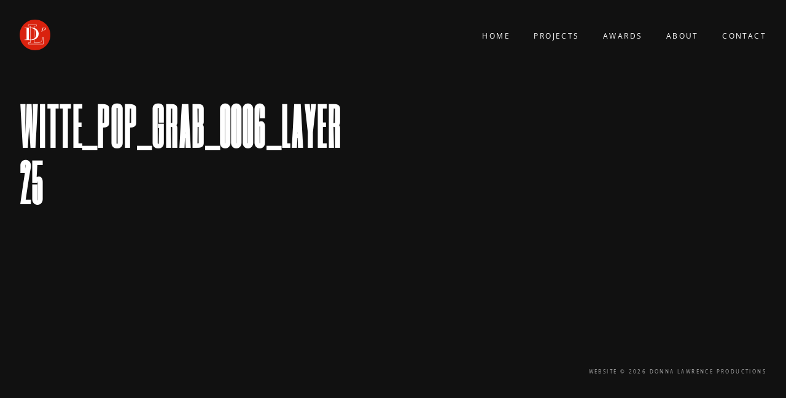

--- FILE ---
content_type: text/css
request_url: https://dlproductions.com/wp-content/themes/dlp-1574218656-/dist/styles/main_d582b2f3.css
body_size: 3860
content:
*,
:after,
:before {
  -webkit-box-sizing: border-box;
  box-sizing: border-box;
}
ol,
ul {
  padding: 0;
}
blockquote,
body,
dd,
dl,
figcaption,
figure,
h1,
h2,
h3,
h4,
li,
ol[class],
p,
ul[class] {
  margin: 0;
}
body {
  min-height: 100vh;
  scroll-behavior: smooth;
  text-rendering: optimizeSpeed;
  line-height: 1.5;
}
ol[class],
ul[class] {
  list-style: none;
}
img {
  display: block;
}
article > * + * {
  margin-top: 1em;
}
button,
input,
select,
textarea {
  font: inherit;
}
.container-fluid {
  margin-right: auto;
  margin-left: auto;
  padding-right: 2rem;
  padding-left: 2rem;
}
.row {
  -webkit-box-sizing: border-box;
  box-sizing: border-box;
  display: -ms-flexbox;
  display: -webkit-box;
  display: flex;
  -ms-flex: 0 1 auto;
  -webkit-box-flex: 0;
  flex: 0 1 auto;
  -ms-flex-direction: row;
  -webkit-box-direction: normal;
  flex-direction: row;
  -ms-flex-wrap: wrap;
  flex-wrap: wrap;
  margin-right: -1rem;
  margin-left: -1rem;
}
.row,
.row.reverse {
  -webkit-box-orient: horizontal;
}
.row.reverse {
  -ms-flex-direction: row-reverse;
  flex-direction: row-reverse;
}
.col.reverse,
.row.reverse {
  -webkit-box-direction: reverse;
}
.col.reverse {
  -ms-flex-direction: column-reverse;
  -webkit-box-orient: vertical;
  flex-direction: column-reverse;
}
.col-xs,
.col-xs-1,
.col-xs-2,
.col-xs-3,
.col-xs-4,
.col-xs-5,
.col-xs-6,
.col-xs-7,
.col-xs-8,
.col-xs-9,
.col-xs-10,
.col-xs-11,
.col-xs-12 {
  -webkit-box-sizing: border-box;
  box-sizing: border-box;
  -ms-flex: 0 0 auto;
  -webkit-box-flex: 0;
  flex: 0 0 auto;
  padding-right: 1rem;
  padding-left: 1rem;
}
.col-xs {
  -ms-flex-positive: 1;
  -webkit-box-flex: 1;
  flex-grow: 1;
  -ms-flex-preferred-size: 0;
  flex-basis: 0;
  max-width: 100%;
}
.col-xs-1 {
  -ms-flex-preferred-size: 8.333%;
  flex-basis: 8.333%;
  max-width: 8.333%;
}
.col-xs-2 {
  -ms-flex-preferred-size: 16.667%;
  flex-basis: 16.667%;
  max-width: 16.667%;
}
.col-xs-3 {
  -ms-flex-preferred-size: 25%;
  flex-basis: 25%;
  max-width: 25%;
}
.col-xs-4 {
  -ms-flex-preferred-size: 33.333%;
  flex-basis: 33.333%;
  max-width: 33.333%;
}
.col-xs-5 {
  -ms-flex-preferred-size: 41.667%;
  flex-basis: 41.667%;
  max-width: 41.667%;
}
.col-xs-6 {
  -ms-flex-preferred-size: 50%;
  flex-basis: 50%;
  max-width: 50%;
}
.col-xs-7 {
  -ms-flex-preferred-size: 58.333%;
  flex-basis: 58.333%;
  max-width: 58.333%;
}
.col-xs-8 {
  -ms-flex-preferred-size: 66.667%;
  flex-basis: 66.667%;
  max-width: 66.667%;
}
.col-xs-9 {
  -ms-flex-preferred-size: 75%;
  flex-basis: 75%;
  max-width: 75%;
}
.col-xs-10 {
  -ms-flex-preferred-size: 83.333%;
  flex-basis: 83.333%;
  max-width: 83.333%;
}
.col-xs-11 {
  -ms-flex-preferred-size: 91.667%;
  flex-basis: 91.667%;
  max-width: 91.667%;
}
.col-xs-12 {
  -ms-flex-preferred-size: 100%;
  flex-basis: 100%;
  max-width: 100%;
}
.col-xs-offset-1 {
  margin-left: 8.333%;
}
.col-xs-offset-2 {
  margin-left: 16.667%;
}
.col-xs-offset-3 {
  margin-left: 25%;
}
.col-xs-offset-4 {
  margin-left: 33.333%;
}
.col-xs-offset-5 {
  margin-left: 41.667%;
}
.col-xs-offset-6 {
  margin-left: 50%;
}
.col-xs-offset-7 {
  margin-left: 58.333%;
}
.col-xs-offset-8 {
  margin-left: 66.667%;
}
.col-xs-offset-9 {
  margin-left: 75%;
}
.col-xs-offset-10 {
  margin-left: 83.333%;
}
.col-xs-offset-11 {
  margin-left: 91.667%;
}
.start-xs {
  -ms-flex-pack: start;
  -webkit-box-pack: start;
  justify-content: flex-start;
  text-align: start;
}
.center-xs {
  -ms-flex-pack: center;
  -webkit-box-pack: center;
  justify-content: center;
  text-align: center;
}
.end-xs {
  -ms-flex-pack: end;
  -webkit-box-pack: end;
  justify-content: flex-end;
  text-align: end;
}
.top-xs {
  -ms-flex-align: start;
  -webkit-box-align: start;
  align-items: flex-start;
}
.middle-xs {
  -ms-flex-align: center;
  -webkit-box-align: center;
  align-items: center;
}
.bottom-xs {
  -ms-flex-align: end;
  -webkit-box-align: end;
  align-items: flex-end;
}
.around-xs {
  -ms-flex-pack: distribute;
  justify-content: space-around;
}
.between-xs {
  -ms-flex-pack: justify;
  -webkit-box-pack: justify;
  justify-content: space-between;
}
.first-xs {
  -ms-flex-order: -1;
  -webkit-box-ordinal-group: 0;
  order: -1;
}
.last-xs {
  -ms-flex-order: 1;
  -webkit-box-ordinal-group: 2;
  order: 1;
}
@media only screen and (min-width: 48em) {
  .container {
    width: 46rem;
  }
  .col-sm,
  .col-sm-1,
  .col-sm-2,
  .col-sm-3,
  .col-sm-4,
  .col-sm-5,
  .col-sm-6,
  .col-sm-7,
  .col-sm-8,
  .col-sm-9,
  .col-sm-10,
  .col-sm-11,
  .col-sm-12 {
    -webkit-box-sizing: border-box;
    box-sizing: border-box;
    -ms-flex: 0 0 auto;
    -webkit-box-flex: 0;
    flex: 0 0 auto;
    padding-right: 1rem;
    padding-left: 1rem;
  }
  .col-sm {
    -ms-flex-positive: 1;
    -webkit-box-flex: 1;
    flex-grow: 1;
    -ms-flex-preferred-size: 0;
    flex-basis: 0;
    max-width: 100%;
  }
  .col-sm-1 {
    -ms-flex-preferred-size: 8.333%;
    flex-basis: 8.333%;
    max-width: 8.333%;
  }
  .col-sm-2 {
    -ms-flex-preferred-size: 16.667%;
    flex-basis: 16.667%;
    max-width: 16.667%;
  }
  .col-sm-3 {
    -ms-flex-preferred-size: 25%;
    flex-basis: 25%;
    max-width: 25%;
  }
  .col-sm-4 {
    -ms-flex-preferred-size: 33.333%;
    flex-basis: 33.333%;
    max-width: 33.333%;
  }
  .col-sm-5 {
    -ms-flex-preferred-size: 41.667%;
    flex-basis: 41.667%;
    max-width: 41.667%;
  }
  .col-sm-6 {
    -ms-flex-preferred-size: 50%;
    flex-basis: 50%;
    max-width: 50%;
  }
  .col-sm-7 {
    -ms-flex-preferred-size: 58.333%;
    flex-basis: 58.333%;
    max-width: 58.333%;
  }
  .col-sm-8 {
    -ms-flex-preferred-size: 66.667%;
    flex-basis: 66.667%;
    max-width: 66.667%;
  }
  .col-sm-9 {
    -ms-flex-preferred-size: 75%;
    flex-basis: 75%;
    max-width: 75%;
  }
  .col-sm-10 {
    -ms-flex-preferred-size: 83.333%;
    flex-basis: 83.333%;
    max-width: 83.333%;
  }
  .col-sm-11 {
    -ms-flex-preferred-size: 91.667%;
    flex-basis: 91.667%;
    max-width: 91.667%;
  }
  .col-sm-12 {
    -ms-flex-preferred-size: 100%;
    flex-basis: 100%;
    max-width: 100%;
  }
  .col-sm-offset-1 {
    margin-left: 8.333%;
  }
  .col-sm-offset-2 {
    margin-left: 16.667%;
  }
  .col-sm-offset-3 {
    margin-left: 25%;
  }
  .col-sm-offset-4 {
    margin-left: 33.333%;
  }
  .col-sm-offset-5 {
    margin-left: 41.667%;
  }
  .col-sm-offset-6 {
    margin-left: 50%;
  }
  .col-sm-offset-7 {
    margin-left: 58.333%;
  }
  .col-sm-offset-8 {
    margin-left: 66.667%;
  }
  .col-sm-offset-9 {
    margin-left: 75%;
  }
  .col-sm-offset-10 {
    margin-left: 83.333%;
  }
  .col-sm-offset-11 {
    margin-left: 91.667%;
  }
  .start-sm {
    -ms-flex-pack: start;
    -webkit-box-pack: start;
    justify-content: flex-start;
    text-align: start;
  }
  .center-sm {
    -ms-flex-pack: center;
    -webkit-box-pack: center;
    justify-content: center;
    text-align: center;
  }
  .end-sm {
    -ms-flex-pack: end;
    -webkit-box-pack: end;
    justify-content: flex-end;
    text-align: end;
  }
  .top-sm {
    -ms-flex-align: start;
    -webkit-box-align: start;
    align-items: flex-start;
  }
  .middle-sm {
    -ms-flex-align: center;
    -webkit-box-align: center;
    align-items: center;
  }
  .bottom-sm {
    -ms-flex-align: end;
    -webkit-box-align: end;
    align-items: flex-end;
  }
  .around-sm {
    -ms-flex-pack: distribute;
    justify-content: space-around;
  }
  .between-sm {
    -ms-flex-pack: justify;
    -webkit-box-pack: justify;
    justify-content: space-between;
  }
  .first-sm {
    -ms-flex-order: -1;
    -webkit-box-ordinal-group: 0;
    order: -1;
  }
  .last-sm {
    -ms-flex-order: 1;
    -webkit-box-ordinal-group: 2;
    order: 1;
  }
}
@media only screen and (min-width: 62em) {
  .container {
    width: 61rem;
  }
  .col-md,
  .col-md-1,
  .col-md-2,
  .col-md-3,
  .col-md-4,
  .col-md-5,
  .col-md-6,
  .col-md-7,
  .col-md-8,
  .col-md-9,
  .col-md-10,
  .col-md-11,
  .col-md-12 {
    -webkit-box-sizing: border-box;
    box-sizing: border-box;
    -ms-flex: 0 0 auto;
    -webkit-box-flex: 0;
    flex: 0 0 auto;
    padding-right: 1rem;
    padding-left: 1rem;
  }
  .col-md {
    -ms-flex-positive: 1;
    -webkit-box-flex: 1;
    flex-grow: 1;
    -ms-flex-preferred-size: 0;
    flex-basis: 0;
    max-width: 100%;
  }
  .col-md-1 {
    -ms-flex-preferred-size: 8.333%;
    flex-basis: 8.333%;
    max-width: 8.333%;
  }
  .col-md-2 {
    -ms-flex-preferred-size: 16.667%;
    flex-basis: 16.667%;
    max-width: 16.667%;
  }
  .col-md-3 {
    -ms-flex-preferred-size: 25%;
    flex-basis: 25%;
    max-width: 25%;
  }
  .col-md-4 {
    -ms-flex-preferred-size: 33.333%;
    flex-basis: 33.333%;
    max-width: 33.333%;
  }
  .col-md-5 {
    -ms-flex-preferred-size: 41.667%;
    flex-basis: 41.667%;
    max-width: 41.667%;
  }
  .col-md-6 {
    -ms-flex-preferred-size: 50%;
    flex-basis: 50%;
    max-width: 50%;
  }
  .col-md-7 {
    -ms-flex-preferred-size: 58.333%;
    flex-basis: 58.333%;
    max-width: 58.333%;
  }
  .col-md-8 {
    -ms-flex-preferred-size: 66.667%;
    flex-basis: 66.667%;
    max-width: 66.667%;
  }
  .col-md-9 {
    -ms-flex-preferred-size: 75%;
    flex-basis: 75%;
    max-width: 75%;
  }
  .col-md-10 {
    -ms-flex-preferred-size: 83.333%;
    flex-basis: 83.333%;
    max-width: 83.333%;
  }
  .col-md-11 {
    -ms-flex-preferred-size: 91.667%;
    flex-basis: 91.667%;
    max-width: 91.667%;
  }
  .col-md-12 {
    -ms-flex-preferred-size: 100%;
    flex-basis: 100%;
    max-width: 100%;
  }
  .col-md-offset-1 {
    margin-left: 8.333%;
  }
  .col-md-offset-2 {
    margin-left: 16.667%;
  }
  .col-md-offset-3 {
    margin-left: 25%;
  }
  .col-md-offset-4 {
    margin-left: 33.333%;
  }
  .col-md-offset-5 {
    margin-left: 41.667%;
  }
  .col-md-offset-6 {
    margin-left: 50%;
  }
  .col-md-offset-7 {
    margin-left: 58.333%;
  }
  .col-md-offset-8 {
    margin-left: 66.667%;
  }
  .col-md-offset-9 {
    margin-left: 75%;
  }
  .col-md-offset-10 {
    margin-left: 83.333%;
  }
  .col-md-offset-11 {
    margin-left: 91.667%;
  }
  .start-md {
    -ms-flex-pack: start;
    -webkit-box-pack: start;
    justify-content: flex-start;
    text-align: start;
  }
  .center-md {
    -ms-flex-pack: center;
    -webkit-box-pack: center;
    justify-content: center;
    text-align: center;
  }
  .end-md {
    -ms-flex-pack: end;
    -webkit-box-pack: end;
    justify-content: flex-end;
    text-align: end;
  }
  .top-md {
    -ms-flex-align: start;
    -webkit-box-align: start;
    align-items: flex-start;
  }
  .middle-md {
    -ms-flex-align: center;
    -webkit-box-align: center;
    align-items: center;
  }
  .bottom-md {
    -ms-flex-align: end;
    -webkit-box-align: end;
    align-items: flex-end;
  }
  .around-md {
    -ms-flex-pack: distribute;
    justify-content: space-around;
  }
  .between-md {
    -ms-flex-pack: justify;
    -webkit-box-pack: justify;
    justify-content: space-between;
  }
  .first-md {
    -ms-flex-order: -1;
    -webkit-box-ordinal-group: 0;
    order: -1;
  }
  .last-md {
    -ms-flex-order: 1;
    -webkit-box-ordinal-group: 2;
    order: 1;
  }
}
@media only screen and (min-width: 75em) {
  .container {
    width: 71rem;
  }
  .col-lg,
  .col-lg-1,
  .col-lg-2,
  .col-lg-3,
  .col-lg-4,
  .col-lg-5,
  .col-lg-6,
  .col-lg-7,
  .col-lg-8,
  .col-lg-9,
  .col-lg-10,
  .col-lg-11,
  .col-lg-12 {
    -webkit-box-sizing: border-box;
    box-sizing: border-box;
    -ms-flex: 0 0 auto;
    -webkit-box-flex: 0;
    flex: 0 0 auto;
    padding-right: 1rem;
    padding-left: 1rem;
  }
  .col-lg {
    -ms-flex-positive: 1;
    -webkit-box-flex: 1;
    flex-grow: 1;
    -ms-flex-preferred-size: 0;
    flex-basis: 0;
    max-width: 100%;
  }
  .col-lg-1 {
    -ms-flex-preferred-size: 8.333%;
    flex-basis: 8.333%;
    max-width: 8.333%;
  }
  .col-lg-2 {
    -ms-flex-preferred-size: 16.667%;
    flex-basis: 16.667%;
    max-width: 16.667%;
  }
  .col-lg-3 {
    -ms-flex-preferred-size: 25%;
    flex-basis: 25%;
    max-width: 25%;
  }
  .col-lg-4 {
    -ms-flex-preferred-size: 33.333%;
    flex-basis: 33.333%;
    max-width: 33.333%;
  }
  .col-lg-5 {
    -ms-flex-preferred-size: 41.667%;
    flex-basis: 41.667%;
    max-width: 41.667%;
  }
  .col-lg-6 {
    -ms-flex-preferred-size: 50%;
    flex-basis: 50%;
    max-width: 50%;
  }
  .col-lg-7 {
    -ms-flex-preferred-size: 58.333%;
    flex-basis: 58.333%;
    max-width: 58.333%;
  }
  .col-lg-8 {
    -ms-flex-preferred-size: 66.667%;
    flex-basis: 66.667%;
    max-width: 66.667%;
  }
  .col-lg-9 {
    -ms-flex-preferred-size: 75%;
    flex-basis: 75%;
    max-width: 75%;
  }
  .col-lg-10 {
    -ms-flex-preferred-size: 83.333%;
    flex-basis: 83.333%;
    max-width: 83.333%;
  }
  .col-lg-11 {
    -ms-flex-preferred-size: 91.667%;
    flex-basis: 91.667%;
    max-width: 91.667%;
  }
  .col-lg-12 {
    -ms-flex-preferred-size: 100%;
    flex-basis: 100%;
    max-width: 100%;
  }
  .col-lg-offset-1 {
    margin-left: 8.333%;
  }
  .col-lg-offset-2 {
    margin-left: 16.667%;
  }
  .col-lg-offset-3 {
    margin-left: 25%;
  }
  .col-lg-offset-4 {
    margin-left: 33.333%;
  }
  .col-lg-offset-5 {
    margin-left: 41.667%;
  }
  .col-lg-offset-6 {
    margin-left: 50%;
  }
  .col-lg-offset-7 {
    margin-left: 58.333%;
  }
  .col-lg-offset-8 {
    margin-left: 66.667%;
  }
  .col-lg-offset-9 {
    margin-left: 75%;
  }
  .col-lg-offset-10 {
    margin-left: 83.333%;
  }
  .col-lg-offset-11 {
    margin-left: 91.667%;
  }
  .start-lg {
    -ms-flex-pack: start;
    -webkit-box-pack: start;
    justify-content: flex-start;
    text-align: start;
  }
  .center-lg {
    -ms-flex-pack: center;
    -webkit-box-pack: center;
    justify-content: center;
    text-align: center;
  }
  .end-lg {
    -ms-flex-pack: end;
    -webkit-box-pack: end;
    justify-content: flex-end;
    text-align: end;
  }
  .top-lg {
    -ms-flex-align: start;
    -webkit-box-align: start;
    align-items: flex-start;
  }
  .middle-lg {
    -ms-flex-align: center;
    -webkit-box-align: center;
    align-items: center;
  }
  .bottom-lg {
    -ms-flex-align: end;
    -webkit-box-align: end;
    align-items: flex-end;
  }
  .around-lg {
    -ms-flex-pack: distribute;
    justify-content: space-around;
  }
  .between-lg {
    -ms-flex-pack: justify;
    -webkit-box-pack: justify;
    justify-content: space-between;
  }
  .first-lg {
    -ms-flex-order: -1;
    -webkit-box-ordinal-group: 0;
    order: -1;
  }
  .last-lg {
    -ms-flex-order: 1;
    -webkit-box-ordinal-group: 2;
    order: 1;
  }
}
.hamburger {
  padding: 15px;
  display: inline-block;
  cursor: pointer;
  -webkit-transition-property: opacity, -webkit-filter;
  transition-property: opacity, -webkit-filter;
  -o-transition-property: opacity, filter;
  transition-property: opacity, filter;
  transition-property: opacity, filter, -webkit-filter;
  -webkit-transition-duration: 0.15s;
  -o-transition-duration: 0.15s;
  transition-duration: 0.15s;
  -webkit-transition-timing-function: linear;
  -o-transition-timing-function: linear;
  transition-timing-function: linear;
  font: inherit;
  color: inherit;
  text-transform: none;
  background-color: transparent;
  border: 0;
  margin: 0;
  overflow: visible;
  outline: none;
}
.hamburger.is-active:hover,
.hamburger:hover {
  opacity: 0.7;
}
.hamburger.is-active .hamburger-inner,
.hamburger.is-active .hamburger-inner:after,
.hamburger.is-active .hamburger-inner:before {
  background-color: #fff;
}
.hamburger-box {
  width: 30px;
  height: 24px;
  display: inline-block;
  position: relative;
}
.hamburger-inner {
  display: block;
  top: 50%;
  margin-top: -2px;
}
.hamburger-inner,
.hamburger-inner:after,
.hamburger-inner:before {
  width: 40px;
  height: 2px;
  background-color: #fff;
  position: absolute;
  -webkit-transition-property: -webkit-transform;
  transition-property: -webkit-transform;
  -o-transition-property: -o-transform;
  transition-property: transform;
  transition-property: transform, -webkit-transform, -o-transform;
  -webkit-transition-duration: 0.15s;
  -o-transition-duration: 0.15s;
  transition-duration: 0.15s;
  -webkit-transition-timing-function: ease;
  -o-transition-timing-function: ease;
  transition-timing-function: ease;
}
.hamburger-inner:after,
.hamburger-inner:before {
  content: "";
  display: block;
}
.hamburger-inner:before {
  top: -10px;
}
.hamburger-inner:after {
  bottom: -10px;
}
.hamburger--slider .hamburger-inner {
  top: 2px;
}
.hamburger--slider .hamburger-inner:before {
  top: 10px;
  -webkit-transition-property: opacity, -webkit-transform;
  transition-property: opacity, -webkit-transform;
  -o-transition-property: opacity, -o-transform;
  transition-property: transform, opacity;
  transition-property: transform, opacity, -webkit-transform, -o-transform;
  -webkit-transition-timing-function: ease;
  -o-transition-timing-function: ease;
  transition-timing-function: ease;
  -webkit-transition-duration: 0.15s;
  -o-transition-duration: 0.15s;
  transition-duration: 0.15s;
}
.hamburger--slider .hamburger-inner:after {
  top: 20px;
}
.hamburger--slider.is-active .hamburger-inner {
  -webkit-transform: translate3d(0, 10px, 0) rotate(45deg);
  transform: translate3d(0, 10px, 0) rotate(45deg);
}
.hamburger--slider.is-active .hamburger-inner:before {
  -webkit-transform: rotate(-45deg) translate3d(-5.71429px, -6px, 0);
  transform: rotate(-45deg) translate3d(-5.71429px, -6px, 0);
  opacity: 0;
}
.hamburger--slider.is-active .hamburger-inner:after {
  -webkit-transform: translate3d(0, -20px, 0) rotate(-90deg);
  transform: translate3d(0, -20px, 0) rotate(-90deg);
}
@font-face {
  font-family: open_sansregular;
  src: url(/wp-content/themes/dlp-1574218656-/dist/fonts/OpenSans-Regular-webfont_c8ffdeb3.woff)
    format("woff");
  font-weight: 400;
  font-style: normal;
}
@font-face {
  font-family: open_sansbold;
  src: url(/wp-content/themes/dlp-1574218656-/dist/fonts/OpenSans-Bold-webfont_f9fc9780.woff)
    format("woff");
  font-weight: 400;
  font-style: normal;
}
@font-face {
  font-family: Six Caps;
  src: url(/wp-content/themes/dlp-1574218656-/dist/fonts/SixCaps_d69528c9.woff2)
      format("woff2"),
    url(/wp-content/themes/dlp-1574218656-/dist/fonts/SixCaps_50ec55dd.woff)
      format("woff");
  font-weight: 400;
  font-style: normal;
}
body {
  min-height: 100vh;
  min-height: -webkit-fill-available;
}
html {
  height: -webkit-fill-available;
}
body {
  background: #111;
  color: #fff;
  font-family: open_sansregular, sans-serif;
  letter-spacing: 0.15em;
}
body.home {
  overflow: hidden;
}
h1,
h2 {
  font-family: Six Caps, sans-serif;
}
h3,
h4,
h5,
h6 {
  font-family: open_sansbold, sans-serif;
}
.is-uppercase {
  text-transform: uppercase;
}
img {
  max-width: 100%;
  height: auto;
}
a,
a:visited {
  color: #cb9522;
  -webkit-transition: 0.2s;
  -o-transition: 0.2s;
  transition: 0.2s;
  text-decoration: none;
}
a:hover,
a:visited:hover {
  color: #fff;
}
.container {
  margin: 0 auto;
}
.content {
  padding-bottom: 5rem;
  margin: 10rem auto 5rem;
}
.content h1,
.content h2,
.content h3,
.content h4,
.content h5,
.content h6 {
  text-transform: uppercase;
  border-bottom: 1px solid #cb9522;
  padding-bottom: 1rem;
  margin: 1rem auto 2rem;
}
.content h3 {
  font-size: 1.5rem;
}
.content h4.post__title,
.content p {
  font-size: 1rem;
}
.content p {
  margin-bottom: 2rem;
  line-height: 1.5rem;
  color: #aaa;
}
.page-header h2 {
  font-size: 5rem;
  border-bottom: none;
  margin: 0 auto;
  line-height: 1.15;
}
@media (min-width: 281px) and (max-width: 768px) {
  .page-header h2 {
    font-size: 3rem;
  }
  .hero-media {
    overflow: hidden;
  }
  .hero-media img {
    object-fit: cover;
    height: 50vh;
  }
}
.banner {
  padding: 2rem 0;
  position: fixed;
  top: 0;
  left: 0;
  width: 100%;
  z-index: 100;
}
.headroom {
  will-change: transform;
  -webkit-transition: -webkit-transform 0.2s linear;
  transition: -webkit-transform 0.2s linear;
  -o-transition: -o-transform 0.2s linear;
  transition: transform 0.2s linear;
  transition: transform 0.2s linear, -webkit-transform 0.2s linear,
    -o-transform 0.2s linear;
}
.headroom--pinned {
  -webkit-transform: translateY(0);
  -o-transform: translateY(0);
  transform: translateY(0);
}
.headroom--unpinned {
  -webkit-transform: translateY(-100%);
  -o-transform: translateY(-100%);
  transform: translateY(-100%);
}
.brand {
  width: 50px;
  display: block;
}
.hamburger {
  display: none;
  position: absolute;
  right: 1rem;
  top: 2rem;
}
@media (max-width: 280px) and (max-width: 768px) {
  .hamburger {
    display: block;
  }
}
@media (min-width: 281px) and (max-width: 768px) {
  .hamburger {
    display: block;
  }
}
.nav-primary {
  position: relative;
  width: auto;
  display: block;
  text-align: right;
}
@media (max-width: 280px) and (max-width: 768px) {
  .nav-primary {
    display: none;
  }
}
@media (min-width: 281px) and (max-width: 768px) {
  .nav-primary {
    position: fixed;
    top: 0;
    left: 0;
    width: 100vw;
    display: none;
  }
}
#menu-menu .menu-item {
  display: inline-block;
  margin: 0 1rem;
  font-size: 0.75rem;
}
#menu-menu .menu-item:last-child {
  margin-right: 0;
}
#menu-menu .menu-item a {
  color: #fff;
}
@media (min-width: 281px) and (max-width: 768px) {
  #menu-menu .menu-item {
    display: block;
    width: 100%;
    background: #000;
    margin: 0;
    padding: 1.5rem 0;
    text-align: center;
  }
}
#menu-menu .current-menu-item a,
#menu-menu a:hover {
  color: #cb9522;
}
body.home footer {
  display: none;
}
.container-home {
  position: absolute;
  bottom: 5rem;
  left: 2rem;
  width: 100%;
  text-align: left;
}
@media (min-width: 281px) and (max-width: 768px) {
  .container-home {
    text-align: center;
    bottom: 5%;
    left: 0;
  }
}
.container-home .title {
  font-size: 5rem;
  border-bottom: none;
  margin-bottom: 0;
  padding-bottom: 0;
  line-height: 1.125;
}
@media (min-width: 281px) and (max-width: 768px) {
  .container-home .title {
    line-height: 1.25;
    font-size: 2rem;
  }
}
.container-home .tagline {
  color: #aaa;
  font-size: 1.05rem;
}
@media (min-width: 281px) and (max-width: 768px) {
  .container-home .tagline {
    font-size: 0.5rem;
  }
}
.backgroundVideo {
  height: 100vh;
  width: 100vw;
  position: absolute;
  top: 0;
  left: 0;
  z-index: -5;
}
.backgroundVideo video {
  position: absolute;
  top: 0;
  left: 0;
  height: 100%;
  width: 100%;
  -o-object-fit: cover;
  object-fit: cover;
}
.archive a,
.archive a:visited {
  color: #fff;
  border-color: #fff;
}
.archive a:hover,
.archive a:visited:hover {
  color: #cb9522;
}
.archive .location {
  display: inline-block;
  margin-left: 1rem;
  font-size: 0.5rem;
  color: #aaa;
}
.project {
  margin-bottom: 2rem;
}
.project a {
  color: #fff;
  text-decoration: none;
}
.project h4 {
  border-bottom: none;
  font-family: open_sansregular, sans-serif;
}
.project .dh-container {
  position: relative;
  overflow: hidden;
}
.project .dh-container img {
  line-height: 0;
  height: 100%;
  width: 100%;
}
.project .dh-overlay {
  position: absolute;
  top: 0;
  left: -100%;
  background: rgba(203, 149, 34, 0.65);
  width: 100%;
  height: 100%;
  text-align: center;
  color: #fff;
  will-change: transform;
  z-index: 10;
  mix-blend-mode: hard-light;
}
@media (min-width: 281px) and (max-width: 768px) {
  .project .dh-overlay {
    left: 0;
    background: transparent;
    mix-blend-mode: normal;
  }
}
.project .dh-overlay .project__title {
  position: relative;
  top: 50%;
  -webkit-transform: translateY(-50%);
  -o-transform: translateY(-50%);
  transform: translateY(-50%);
  height: auto;
  margin: 0;
  line-height: 1;
  padding: 0 1rem;
  opacity: 1;
}
@media (min-width: 281px) and (max-width: 768px) {
  .project .dh-overlay .project__title {
    text-shadow: 0px 0px 10px black;
  }
}
article .location {
  text-transform: uppercase;
  color: #aaa;
  font-size: 1rem;
  margin-bottom: 5rem;
}
article img,
article video {
  width: 100%;
}
article .credits,
article .description {
  margin: 5rem auto;
  font-size: 1rem;
  line-height: 1.5rem;
  color: #aaa;
}
@media (min-width: 281px) and (max-width: 768px) {
  article .credits,
  article .description {
    margin: 2rem auto;
  }
}
article .gallery-image {
  margin-bottom: 2rem;
}
.content-info {
  margin: 0 auto 3rem;
  padding-bottom: 2rem;
  font-size: 0.5rem;
  text-align: right;
  color: #aaa;
}
@media (min-width: 281px) and (max-width: 768px) {
  .content-info {
    text-align: center;
  }
}


--- FILE ---
content_type: application/javascript
request_url: https://dlproductions.com/wp-content/themes/dlp-1574218656-/dist/scripts/main_d582b2f3.js
body_size: 47022
content:
!function(t){var e={};function n(i){if(e[i])return e[i].exports;var r=e[i]={i:i,l:!1,exports:{}};return t[i].call(r.exports,r,r.exports,n),r.l=!0,r.exports}n.m=t,n.c=e,n.d=function(t,e,i){n.o(t,e)||Object.defineProperty(t,e,{configurable:!1,enumerable:!0,get:i})},n.n=function(t){var e=t&&t.__esModule?function(){return t.default}:function(){return t};return n.d(e,"a",e),e},n.o=function(t,e){return Object.prototype.hasOwnProperty.call(t,e)},n.p="/wp-content/themes/dlp-1574218656-/dist/",n(n.s=2)}([function(t,e){t.exports=jQuery},function(t,e,n){"use strict";function i(t){if(void 0===t)throw new ReferenceError("this hasn't been initialised - super() hasn't been called");return t}function r(t,e){t.prototype=Object.create(e.prototype),t.prototype.constructor=t,t.__proto__=e}
/*!
 * GSAP 3.0.1
 * https://greensock.com
 *
 * @license Copyright 2008-2019, GreenSock. All rights reserved.
 * Subject to the terms at https://greensock.com/standard-license or for
 * Club GreenSock members, the agreement issued with that membership.
 * @author: Jack Doyle, jack@greensock.com
*/n.d(e,"a",function(){return Ce}),n.d(e,"b",function(){return Qe}),n.d(e,"w",function(){return Xe}),n.d(e,"c",function(){return Le}),n.d(e,"v",function(){return zt}),n.d(e,"i",function(){return _t}),n.d(e,"n",function(){return Q}),n.d(e,"k",function(){return F}),n.d(e,"l",function(){return U}),n.d(e,"q",function(){return We}),n.d(e,"p",function(){return Z}),n.d(e,"g",function(){return gt}),n.d(e,"t",function(){return Ke}),n.d(e,"e",function(){return he}),n.d(e,"r",function(){return te}),n.d(e,"d",function(){return Ie}),n.d(e,"o",function(){return ut}),n.d(e,"u",function(){return fe}),n.d(e,"f",function(){return I}),n.d(e,"s",function(){return vt}),n.d(e,"m",function(){return nt}),n.d(e,"j",function(){return He}),n.d(e,"h",function(){return mt});var o,s,a,l,u,c,h,f,d,p,m,_,g,v,b,y,T,E,w,C,S,O,D,A,I={autoSleep:120,force3D:"auto",nullTargetWarn:1,units:{lineHeight:""}},x={duration:.5,overwrite:!1,delay:0},N=1e-8,k=2*Math.PI,P=k/4,L=0,M=Math.sqrt,j=Math.cos,R=Math.sin,F=function(t){return"string"==typeof t},H=function(t){return"function"==typeof t},B=function(t){return"number"==typeof t},U=function(t){return void 0===t},W=function(t){return"object"==typeof t},q=function(t){return!1!==t},z=function(){return"undefined"!=typeof window},Y=function(t){return H(t)||F(t)},V=Array.isArray,K=/(?:-?\.?\d|\.)+/gi,Q=/[-+=\.]*\d+[\.e\-\+]*\d*[e\-\+]*\d*/gi,X=/[-+=\.]*\d+(?:\.|e-|e)*\d*/gi,G=/\(([^()]+)\)/i,Z=/[\+-]=-?[\.\d]+/,$=/[#\-+\.]*\b[a-z\d-=+%.]+/gi,J={},tt={},et=function(t){return(tt=Dt(t,J))&&Xe},nt=function(t,e){},it=function(t,e){return!e&&void 0},rt=function(t,e){return t&&(J[t]=e)&&tt&&(tt[t]=e)||J},ot=function(){return 0},st={},at=[],lt={},ut={},ct={},ht=30,ft=[],dt="onComplete,onUpdate,onStart,onRepeat,onReverseComplete,onInterrupt",pt=function(t){var e,n,i=t[0];if(!W(i)&&!H(i))return V(t)?t:[t];if(!(e=(i._gsap||{}).harness)){for(n=ft.length;n--&&!ft[n].targetTest(i););e=ft[n]}for(n=t.length;n--;)t[n]._gsap||(t[n]._gsap=new Ce(t[n],e));return t},mt=function(t){return t._gsap||pt(Qt(t))[0]._gsap},_t=function(t,e){var n=t[e];return H(n)?t[e]():U(n)&&t.getAttribute(e)||n},gt=function(t,e){return(t=t.split(",")).forEach(e)||t},vt=function(t){return Math.round(1e4*t)/1e4},bt=function(t,e){for(var n=e.length,i=0;t.indexOf(e[i])<0&&++i<n;);return i<n},yt=function(t,e,n){var i,r=B(t[1]),o=(r?2:1)+(e<2?0:1),s=t[o];return r&&(s.duration=t[1]),1===e?(s.runBackwards=1,s.immediateRender=q(s.immediateRender)):2===e&&(i=t[o-1],s.startAt=i,s.immediateRender=q(s.immediateRender)),s.parent=n,s},Tt=function(){var t,e,n=at.length,i=at.slice(0);for(lt={},at.length=0,t=0;t<n;t++)(e=i[t])&&e._lazy&&(e.render(e._lazy[0],e._lazy[1],!0)._lazy=0)},Et=function(t,e,n,i){at.length&&Tt(),t.render(e,n,i),at.length&&Tt()},wt=function(t){var e=parseFloat(t);return e||0===e?e:t},Ct=function(t){return t},St=function(t,e){for(var n in e)n in t||(t[n]=e[n]);return t},Ot=function(t,e){for(var n in e)n in t||"duration"===n||"ease"===n||(t[n]=e[n])},Dt=function(t,e){for(var n in e)t[n]=e[n];return t},At=function t(e,n){for(var i in n)e[i]=W(n[i])?t(e[i]||(e[i]={}),n[i]):n[i];return e},It=function(t,e){var n,i={};for(n in t)n in e||(i[n]=t[n]);return i},xt=function(t){var e=t.parent||o,n=t.keyframes?Ot:St;if(q(t.inherit))for(;e;)n(t,e.vars.defaults),e=e.parent;return t},Nt=function(t,e,n,i){void 0===n&&(n="_first"),void 0===i&&(i="_last");var r=e._prev,o=e._next;r?r._next=o:t[n]===e&&(t[n]=o),o?o._prev=r:t[i]===e&&(t[i]=r),e._dp=t,e._next=e._prev=e.parent=null},kt=function(t,e){!t.parent||e&&!t.parent.autoRemoveChildren||t.parent.remove(t),t._act=0},Pt=function(t){for(var e=t;e;)e._dirty=1,e=e.parent;return t},Lt=function t(e){return!e||e._ts&&t(e.parent)},Mt=function(t){var e;return t._repeat?(e=t.duration()+t._rDelay)*~~(t._tTime/e):0},jt=function(t,e){return e._ts>0?(t-e._start)*e._ts:(e._dirty?e.totalDuration():e._tDur)+(t-e._start)*e._ts},Rt=function(t,e,n){if(e.parent&&kt(e),e._start=n+e._delay,e._end=e._start+(e.totalDuration()/e._ts||0),function(t,e,n,i,r){void 0===n&&(n="_first"),void 0===i&&(i="_last");var o,s=t[i];if(r)for(o=e[r];s&&s[r]>o;)s=s._prev;s?(e._next=s._next,s._next=e):(e._next=t[n],t[n]=e),e._next?e._next._prev=e:t[i]=e,e._prev=s,e.parent=t}(t,e,"_first","_last",t._sort?"_start":0),t._recent=e,e._time||!e._dur&&e._initted){var i=(t.rawTime()-e._start)*e._ts;(!e._dur||qt(0,e.totalDuration(),i)-e._tTime>N)&&e.render(i,!0)}if(Pt(t),t._dp&&t._time>=t._dur&&t._ts&&t._dur<t.duration())for(var r=t;r._dp;)r.totalTime(r._tTime,!0),r=r._dp;return t},Ft=function(t,e,n,i){return xe(t,e),t._initted?!n&&t._pt&&t.vars.lazy?(at.push(t),t._lazy=[e,i],1):void 0:1},Ht=function(t){if(t instanceof Oe)return Pt(t);var e=t._repeat;return t._tDur=e?e<0?1e20:vt(t._dur*(e+1)+t._rDelay*e):t._dur,Pt(t.parent),t},Bt={_start:0,endTime:ot},Ut=function t(e,n,i){var r,o,s=e.labels,a=e._recent||Bt,l=e.duration()>=1e8?a.endTime(!1):e._dur;return F(n)&&(isNaN(n)||n in s)?"<"===(r=n.charAt(0))||">"===r?("<"===r?a._start:a.endTime(a._repeat>=0))+(parseFloat(n.substr(1))||0):(r=n.indexOf("="))<0?(n in s||(s[n]=l),s[n]):(o=+(n.charAt(r-1)+n.substr(r+1)),r>1?t(e,n.substr(0,r-1))+o:l+o):null==n?l:+n},Wt=function(t,e){return t||0===t?e(t):e},qt=function(t,e,n){return n<t?t:n>e?e:n},zt=function(t){return(t+"").substr((parseFloat(t)+"").length)},Yt=[].slice,Vt=function(t){return W(t)&&"length"in t&&t.length-1 in t&&W(t[0])&&t!==s},Kt=function(t,e,n){return void 0===n&&(n=[]),t.forEach(function(t){var i;return F(t)&&!e||Vt(t)?(i=n).push.apply(i,Qt(t)):n.push(t)})||n},Qt=function(t,e){return!F(t)||e||!a&&de()?V(t)?Kt(t,e):Vt(t)?Yt.call(t,0):t?[t]:[]:Yt.call(l.querySelectorAll(t),0)},Xt=function(t){if(H(t))return t;var e=W(t)?t:{each:t},n=be(e.ease),i=e.from||0,r=parseFloat(e.base)||0,o={},s=i>0&&i<1,a=isNaN(i)||s,l=e.axis,u=i,c=i;return F(i)?u=c={center:.5,edges:.5,end:1}[i]||0:!s&&a&&(u=i[0],c=i[1]),function(t,s,h){var f,d,p,m,_,g,v,b,y,T=(h||e).length,E=o[T];if(!E){if(!(y="auto"===e.grid?0:(e.grid||[1,1e8])[1])){for(v=-1e8;v<(v=h[y++].getBoundingClientRect().left)&&y<T;);y--}for(E=o[T]=[],f=a?Math.min(y,T)*u-.5:i%y,d=a?T*c/y-.5:i/y|0,v=0,b=1e8,g=0;g<T;g++)p=g%y-f,m=d-(g/y|0),E[g]=_=l?Math.abs("y"===l?m:p):M(p*p+m*m),_>v&&(v=_),_<b&&(b=_);E.max=v-b,E.min=b,E.v=T=(parseFloat(e.amount)||parseFloat(e.each)*(y>T?T-1:l?"y"===l?T/y:y:Math.max(y,T/y))||0)*("edges"===i?-1:1),E.b=T<0?r-T:r,E.u=zt(e.amount||e.each)||0,n=n&&T<0?ve(n):n}return T=(E[t]-E.min)/E.max||0,vt(E.b+(n?n(T):T)*E.v)+E.u}},Gt=function(t){var e=t<1?Math.pow(10,(t+"").length-2):1;return function(n){return~~(Math.round(parseFloat(n)/t)*t*e)/e+(B(n)?0:zt(n))}},Zt=function(t,e){var n,i,r=V(t);return!r&&W(t)&&(n=r=t.radius||1e8,t=Qt(t.values),(i=!B(t[0]))&&(n*=n)),Wt(e,r?function(e){for(var r,o,s=parseFloat(i?e.x:e),a=parseFloat(i?e.y:0),l=1e8,u=0,c=t.length;c--;)(r=i?(r=t[c].x-s)*r+(o=t[c].y-a)*o:Math.abs(t[c]-s))<l&&(l=r,u=c);return u=!n||l<=n?t[u]:e,i||u===e||B(e)?u:u+zt(e)}:Gt(t))},$t=function(t,e,n,i){return Wt(V(t)?!e:!i,function(){return V(t)?t[~~(Math.random()*t.length)]:(n=n||1e-5)&&(i=n<1?Math.pow(10,(n+"").length-2):1)&&~~(Math.round((t+Math.random()*(e-t))/n)*n*i)/i})},Jt=function(t,e,n){return Wt(n,function(n){return t[~~e(n)]})},te=function(t){for(var e,n,i,r,o=0,s="";~(e=t.indexOf("random(",o));)i=t.indexOf(")",e),r="["===t.charAt(e+7),n=t.substr(e+7,i-e-7).match(r?$:K),s+=t.substr(o,e-o)+$t(r?n:+n[0],+n[1],+n[2]||1e-5),o=i+1;return s+t.substr(o,t.length-o)},ee=function(t,e,n,i,r){var o=e-t,s=i-n;return Wt(r,function(e){return n+(e-t)/o*s})},ne=function(t,e,n){var i,r,o,s=t.labels,a=1e8;for(i in s)(r=s[i]-e)<0==!!n&&r&&a>(r=Math.abs(r))&&(o=i,a=r);return o},ie=function(t,e,n){var i,r,o=t.vars,s=o[e];if(s)return i=o[e+"Params"],r=o.callbackScope||t,n&&at.length&&Tt(),i?s.apply(r,i):s.call(r,t)},re=function(t){return kt(t),t.progress()<1&&ie(t,"onInterrupt"),t},oe={aqua:[0,255,255],lime:[0,255,0],silver:[192,192,192],black:[0,0,0],maroon:[128,0,0],teal:[0,128,128],blue:[0,0,255],navy:[0,0,128],white:[255,255,255],olive:[128,128,0],yellow:[255,255,0],orange:[255,165,0],gray:[128,128,128],purple:[128,0,128],green:[0,128,0],red:[255,0,0],pink:[255,192,203],cyan:[0,255,255],transparent:[255,255,255,0]},se=function(t,e,n){return 255*(6*(t=t<0?t+1:t>1?t-1:t)<1?e+(n-e)*t*6:t<.5?n:3*t<2?e+(n-e)*(2/3-t)*6:e)+.5|0},ae=function(t,e){var n,i,r,o,s,a,l,u,c,h,f=t?B(t)?[t>>16,t>>8&255,255&t]:0:oe.black;if(!f){if(","===t.substr(-1)&&(t=t.substr(0,t.length-1)),oe[t])f=oe[t];else if("#"===t.charAt(0))4===t.length&&(t="#"+(n=t.charAt(1))+n+(i=t.charAt(2))+i+(r=t.charAt(3))+r),f=[(t=parseInt(t.substr(1),16))>>16,t>>8&255,255&t];else if("hsl"===t.substr(0,3))if(f=h=t.match(K),e){if(~t.indexOf("="))return t.match(Q)}else o=+f[0]%360/360,s=+f[1]/100,n=2*(a=+f[2]/100)-(i=a<=.5?a*(s+1):a+s-a*s),f.length>3&&(f[3]*=1),f[0]=se(o+1/3,n,i),f[1]=se(o,n,i),f[2]=se(o-1/3,n,i);else f=t.match(K)||oe.transparent;f=f.map(Number)}return e&&!h&&(n=f[0]/255,i=f[1]/255,r=f[2]/255,a=((l=Math.max(n,i,r))+(u=Math.min(n,i,r)))/2,l===u?o=s=0:(c=l-u,s=a>.5?c/(2-l-u):c/(l+u),o=l===n?(i-r)/c+(i<r?6:0):l===i?(r-n)/c+2:(n-i)/c+4,o*=60),f[0]=o+.5|0,f[1]=100*s+.5|0,f[2]=100*a+.5|0),f},le=function(t,e){var n,i,r,o=(t+"").match(ue),s=0,a="";if(!o)return t;for(n=0;n<o.length;n++)i=o[n],s+=(r=t.substr(s,t.indexOf(i,s)-s)).length+i.length,3===(i=ae(i,e)).length&&i.push(1),a+=r+(e?"hsla("+i[0]+","+i[1]+"%,"+i[2]+"%,"+i[3]:"rgba("+i.join(","))+")";return a+t.substr(s)},ue=function(){var t,e="(?:\\b(?:(?:rgb|rgba|hsl|hsla)\\(.+?\\))|\\B#(?:[0-9a-f]{3}){1,2}\\b";for(t in oe)e+="|"+t+"\\b";return new RegExp(e+")","gi")}(),ce=/hsl[a]?\(/,he=function(t){var e,n=t.join(" ");ue.lastIndex=0,ue.test(n)&&(e=ce.test(n),t[0]=le(t[0],e),t[1]=le(t[1],e))},fe=(_=Date.now,g=500,v=33,b=_(),y=b,E=T=1/60,C=function t(e){var n,i,r=_()-y,o=!0===e;r>g&&(b+=r-v),y+=r,m.time=(y-b)/1e3,((n=m.time-E)>0||o)&&(m.frame++,E+=n+(n>=T?.004:T-n),i=1),o||(f=d(t)),i&&w.forEach(function(t){return t(m.time,r,m.frame,e)})},m={time:0,frame:0,tick:function(){C(!0)},wake:function(){u&&(!a&&z()&&(s=a=window,l=s.document||{},J.gsap=Xe,(s.gsapVersions||(s.gsapVersions=[])).push(Xe.version),et(tt||s.GreenSockGlobals||!s.gsap&&s||{}),p=s.requestAnimationFrame),f&&m.sleep(),d=p||function(t){return setTimeout(t,1e3*(E-m.time)+1|0)},h=1,C(2))},sleep:function(){(p?s.cancelAnimationFrame:clearTimeout)(f),h=0,d=ot},lagSmoothing:function(t,e){g=t||1/N,v=Math.min(e,g,0)},fps:function(t){T=1/(t||60),E=m.time+T},add:function(t){w.indexOf(t)<0&&w.push(t),de()},remove:function(t){var e;~(e=w.indexOf(t))&&w.splice(e,1)},_listeners:w=[]}),de=function(){return!h&&fe.wake()},pe={},me=/^[\d.\-M][\d.\-,\s]/,_e=/["']/g,ge=function(t){var e=(t+"").split("("),n=pe[e[0]];return n&&e.length>1&&n.config?n.config.apply(null,~t.indexOf("{")?[function(t){for(var e,n,i,r={},o=t.substr(1,t.length-3).split(":"),s=o[0],a=1,l=o.length;a<l;a++)n=o[a],e=a!==l-1?n.lastIndexOf(","):n.length,i=n.substr(0,e),r[s]=isNaN(i)?i.replace(_e,"").trim():+i,s=n.substr(e+1).trim();return r}(e[1])]:G.exec(t)[1].split(",").map(wt)):pe._CE&&me.test(t)?pe._CE("",t):n},ve=function(t){return function(e){return 1-t(1-e)}},be=function(t,e){return t&&(H(t)?t:pe[t]||ge(t))||e},ye=function(t,e,n,i){void 0===n&&(n=function(t){return 1-e(1-t)}),void 0===i&&(i=function(t){return t<.5?e(2*t)/2:1-e(2*(1-t))/2});var r,o={easeIn:e,easeOut:n,easeInOut:i};return gt(t,function(t){for(var e in pe[t]=J[t]=o,pe[r=t.toLowerCase()]=n,o)pe[r+("easeIn"===e?".in":"easeOut"===e?".out":".inOut")]=pe[t+"."+e]=o[e]}),o},Te=function(t){return function(e){return e<.5?(1-t(1-2*e))/2:.5+t(2*(e-.5))/2}},Ee=function t(e,n,i){var r=n>=1?n:1,o=(i||(e?.3:.45))/(n<1?n:1),s=o/k*(Math.asin(1/r)||0),a=function(t){return 1===t?1:r*Math.pow(2,-10*t)*R((t-s)*o)+1},l="out"===e?a:"in"===e?function(t){return 1-a(1-t)}:Te(a);return o=k/o,l.config=function(n,i){return t(e,n,i)},l},we=function t(e,n){void 0===n&&(n=1.70158);var i=function(t){return--t*t*((n+1)*t+n)+1},r="out"===e?i:"in"===e?function(t){return 1-i(1-t)}:Te(i);return r.config=function(n){return t(e,n)},r};gt("Linear,Quad,Cubic,Quart,Quint,Strong",function(t,e){var n=e<5?e+1:e;ye(t+",Power"+(n-1),e?function(t){return Math.pow(t,n)}:function(t){return t},function(t){return 1-Math.pow(1-t,n)},function(t){return t<.5?Math.pow(2*t,n)/2:1-Math.pow(2*(1-t),n)/2})}),pe.Linear.easeNone=pe.none=pe.Linear.easeIn,ye("Elastic",Ee("in"),Ee("out"),Ee()),S=7.5625,D=1/(O=2.75),ye("Bounce",function(t){return 1-A(1-t)},A=function(t){return t<D?S*t*t:t<.7272727272727273?S*Math.pow(t-1.5/O,2)+.75:t<.9090909090909092?S*(t-=2.25/O)*t+.9375:S*Math.pow(t-2.625/O,2)+.984375}),ye("Expo",function(t){return t?Math.pow(2,10*(t-1)):0}),ye("Circ",function(t){return-(M(1-t*t)-1)}),ye("Sine",function(t){return 1-j(t*P)}),ye("Back",we("in"),we("out"),we()),pe.SteppedEase=pe.steps=J.SteppedEase={config:function(t,e){void 0===t&&(t=1);var n=1/t,i=t+(e?0:1),r=e?1:0,o=1-N;return function(t){return((i*qt(0,o,t)|0)+r)*n}}},x.ease=pe["quad.out"];var Ce=function(t,e){this.id=L++,t._gsap=this,this.target=t,this.harness=e,this.get=e?e.get:_t,this.set=e?e.getSetter:He},Se=function(){function t(t,e){var n=t.parent||o;this.vars=t,this._dur=this._tDur=+t.duration||0,this._delay=+t.delay||0,(this._repeat=t.repeat||0)&&(this._rDelay=t.repeatDelay||0,this._yoyo=!!t.yoyo||!!t.yoyoEase,Ht(this)),this._ts=1,this.data=t.data,h||fe.wake(),n&&Rt(n,this,e||0===e?e:n._time),t.reversed&&this.reversed(!0),t.paused&&this.paused(!0)}var e=t.prototype;return e.delay=function(t){return t||0===t?(this._delay=t,this):this._delay},e.duration=function(t){var e=arguments.length,n=this._repeat,i=n>0?n*((e?t:this._dur)+this._rDelay):0;return e?this.totalDuration(n<0?t:t+i):this.totalDuration()&&this._dur},e.totalDuration=function(t){if(!arguments.length)return this._tDur;var e=this._repeat,n=(t||this._rDelay)&&e<0;return this._tDur=n?1e20:t,this._dur=n?t:(t-e*this._rDelay)/(e+1),this._dirty=0,Pt(this.parent),this},e.totalTime=function(t,e){if(de(),!arguments.length)return this._tTime;var n,i=this.parent||this._dp;if(i&&i.smoothChildTiming&&this._ts){for(n=this._start,this._start=i._time-(this._ts>0?t/this._ts:((this._dirty?this.totalDuration():this._tDur)-t)/-this._ts),this._end+=this._start-n,i._dirty||Pt(i);i.parent;)i.parent._time!==i._start+(i._ts>0?i._tTime/i._ts:(i.totalDuration()-i._tTime)/-i._ts)&&i.totalTime(i._tTime,!0),i=i.parent;this.parent||Rt(this._dp,this,this._start-this._delay)}return this._tTime===t&&this._dur||Et(this,t,e),this},e.time=function(t,e){return arguments.length?this.totalTime(t+Mt(this),e):this._time},e.totalProgress=function(t,e){return arguments.length?this.totalTime(this.totalDuration()*t,e):this._tTime/this.totalDuration()},e.progress=function(t,e){return arguments.length?this.totalTime(this.duration()*t+Mt(this),e):this.duration()?this._time/this._dur:this.ratio},e.iteration=function(t,e){var n=this.duration()+this._rDelay;return arguments.length?this.totalTime(this._time+(t-1)*n,e):this._repeat?1+~~(this._tTime/n):1},e.timeScale=function(t){var e=this._ts;return arguments.length?e?(this._end=this._start+this._tDur/(this._ts=t||N),function(t){for(var e=t.parent;e&&e.parent;)e._dirty=1,e.totalDuration(),e=e.parent;return t}(this).totalTime(this._tTime,!0)):(this._pauseTS=t,this):e||this._pauseTS},e.paused=function(t){var e=!this._ts;return arguments.length?(e!==t&&(t?(this._pauseTS=this._ts,this._pTime=this._tTime||Math.max(-this._delay,this.rawTime()),this._ts=this._act=0):(this._ts=this._pauseTS,t=this._tTime||this._pTime,1===this.progress()&&(this._tTime-=N),this.totalTime(t,!0))),this):e},e.startTime=function(t){return arguments.length?(this.parent&&this.parent._sort&&Rt(this.parent,this,t-this._delay),this):this._start},e.endTime=function(t){return this._start+(q(t)?this.totalDuration():this.duration())/Math.abs(this._ts)},e.rawTime=function(t){var e=this.parent||this._dp;return e?t&&(!this._ts||this._repeat&&this._time&&this.totalProgress()<1)?this._tTime%(this._dur+this._rDelay):this._ts?jt(e.rawTime(t),this):this._tTime:this._tTime},e.repeat=function(t){return arguments.length?(this._repeat=t,Ht(this)):this._repeat},e.repeatDelay=function(t){return arguments.length?(this._rDelay=t,Ht(this)):this._rDelay},e.yoyo=function(t){return arguments.length?(this._yoyo=t,this):this._yoyo},e.seek=function(t,e){return this.totalTime(Ut(this,t),q(e))},e.restart=function(t,e){return this.play().totalTime(t?-this._delay:0,q(e))},e.play=function(t,e){return null!=t&&this.seek(t,e),this.reversed(!1).paused(!1)},e.reverse=function(t,e){return null!=t&&this.seek(t||this.totalDuration(),e),this.reversed(!0).paused(!1)},e.pause=function(t,e){return null!=t&&this.seek(t,e),this.paused(!0)},e.resume=function(){return this.paused(!1)},e.reversed=function(t){var e=this._ts||this._pauseTS;return arguments.length?(t!==this.reversed()&&(this[this._ts?"_ts":"_pauseTS"]=Math.abs(e)*(t?-1:1),this.totalTime(this._tTime,!0)),this):e<0},e.invalidate=function(){return this._initted=0,this},e.isActive=function(){var t,e=this.parent||this._dp,n=this._start;return!e||this._ts&&this._initted&&e.isActive()&&(t=e.rawTime(!0))>=n&&t<this.endTime(!0)-N},e.eventCallback=function(t,e,n){var i=this.vars;return arguments.length>1?(e?(i[t]=e,n&&(i[t+"Params"]=n),"onUpdate"===t&&(this._onUpdate=e)):delete i[t],this):i[t]},e.then=function(t){var e=this;return void 0===t&&(t=ot),new Promise(function(n){e._prom=function(){t(e),n()}})},e.kill=function(){re(this)},t}();St(Se.prototype,{_time:0,_start:0,_end:0,_tTime:0,_tDur:0,_dirty:0,_repeat:0,_yoyo:!1,parent:0,_rDelay:0,_ts:1,_dp:0,ratio:0,_zTime:-N,_prom:0});var Oe=function(t){function e(e,n){var i;return void 0===e&&(e={}),(i=t.call(this,e,n)||this).labels={},i.smoothChildTiming=q(e.smoothChildTiming),i.autoRemoveChildren=!!e.autoRemoveChildren,i._sort=q(e.sortChildren),i}r(e,t);var n=e.prototype;return n.to=function(t,e,n){return new Le(t,yt(arguments,0,this),Ut(this,B(e)?arguments[3]:n)),this},n.from=function(t,e,n){return new Le(t,yt(arguments,1,this),Ut(this,B(e)?arguments[3]:n)),this},n.fromTo=function(t,e,n,i){return new Le(t,yt(arguments,2,this),Ut(this,B(e)?arguments[4]:i)),this},n.set=function(t,e,n){return e.duration=0,e.parent=this,e.repeatDelay||(e.repeat=0),e.immediateRender=!!e.immediateRender,new Le(t,e,Ut(this,n)),this},n.call=function(t,e,n){return Rt(this,Le.delayedCall(0,t,e),Ut(this,n))},n.staggerTo=function(t,e,n,i,r,o,s){return n.duration=e,n.stagger=n.stagger||i,n.onComplete=o,n.onCompleteParams=s,n.parent=this,new Le(t,n,Ut(this,r)),this},n.staggerFrom=function(t,e,n,i,r,o,s){return n.runBackwards=1,n.immediateRender=q(n.immediateRender),this.staggerTo(t,e,n,i,r,o,s)},n.staggerFromTo=function(t,e,n,i,r,o,s,a){return i.startAt=n,i.immediateRender=q(i.immediateRender),this.staggerTo(t,e,i,r,o,s,a)},n.render=function(t,e,n){var i,r,s,a,l,u,c,h,f,d,p,m=this._time,_=this._dirty?this.totalDuration():this._tDur,g=this._dur,v=t>_-N&&t>=0&&this!==o?_:t<N?0:t,b=this._zTime<0!=t<0&&this._initted;if(v!==this._tTime||n||b){if(b&&(g||(m=this._zTime),!t&&e||(this._zTime=t)),i=v,f=this._start,u=0===(h=this._ts),m!==this._time&&g&&(i+=this._time-m),this._repeat&&(p=this._yoyo,l=g+this._rDelay,((i=vt(v%l))>g||_===v)&&(i=g),(a=~~(v/l))&&a===v/l&&(i=g,a--),(d=~~(this._tTime/l))&&d===this._tTime/l&&d--,p&&1&a&&(i=g-i,1),a!==d&&!this._lock)){var y=p&&1&d,T=y===(p&&1&a);if(a<d&&(y=!y),m=y?0:g,this._lock=1,this.render(m,e,!g)._lock=0,!e&&this.parent&&ie(this,"onRepeat"),m!==this._time||u!==!this._ts)return this;if(T&&(this._lock=2,m=y?g+1e-4:-1e-4,this.render(m,!0)),this._lock=0,!this._ts&&!u)return this}if(this._hasPause&&!this._forcing&&this._lock<2&&(c=function(t,e,n){var i;if(n>e)for(i=t._first;i&&i._start<=n;){if(!i._dur&&"isPause"===i.data&&i._start>e)return i;i=i._next}else for(i=t._last;i&&i._start>=n;){if(!i._dur&&"isPause"===i.data&&i._start<e)return i;i=i._prev}}(this,vt(m),vt(i)))&&(v-=i-(i=c._start)),this._tTime=v,this._time=i,this._act=!h,this._initted||(this._onUpdate=this.vars.onUpdate,this._initted=1),m||!i||e||ie(this,"onStart"),i>=m&&t>=0)for(r=this._first;r;){if(s=r._next,(r._act||i>=r._start)&&r._ts&&c!==r){if(r.parent!==this)return this.render(t,e,n);if(r.render(r._ts>0?(i-r._start)*r._ts:(r._dirty?r.totalDuration():r._tDur)+(i-r._start)*r._ts,e,n),i!==this._time||!this._ts&&!u){c=0;break}}r=s}else{r=this._last;for(var E=t<0?t:i;r;){if(s=r._prev,(r._act||E<=r._end)&&r._ts&&c!==r){if(r.parent!==this)return this.render(t,e,n);if(r.render(r._ts>0?(E-r._start)*r._ts:(r._dirty?r.totalDuration():r._tDur)+(E-r._start)*r._ts,e,n),i!==this._time||!this._ts&&!u){c=0;break}}r=s}}if(c&&!e&&(this.pause(),c.render(i>=m?0:-N)._zTime=i>=m?1:-1,this._ts))return this._start=f,this.render(t,e,n);this._onUpdate&&!e&&ie(this,"onUpdate",!0),(v===_||!v&&this._ts<0)&&(f!==this._start&&Math.abs(h)===Math.abs(this._ts)||(!i||_>=this.totalDuration())&&((t||!g)&&kt(this,1),e||t<0&&!m||(ie(this,v===_?"onComplete":"onReverseComplete",!0),this._prom&&v===_&&this._prom())))}return this},n.add=function(t,e){var n=this;if(B(e)||(e=Ut(this,e)),!(t instanceof Se)){if(V(t))return t.forEach(function(t){return n.add(t,e)}),Pt(this);if(F(t))return this.addLabel(t,e);if(!H(t))return this;t=Le.delayedCall(0,t)}return this!==t?Rt(this,t,e):this},n.getChildren=function(t,e,n,i){void 0===t&&(t=!0),void 0===e&&(e=!0),void 0===n&&(n=!0),void 0===i&&(i=-1e8);for(var r=[],o=this._first;o;)o._start>=i&&(o instanceof Le?e&&r.push(o):(n&&r.push(o),t&&r.push.apply(r,o.getChildren(!0,e,n)))),o=o._next;return r},n.getById=function(t){for(var e=this.getChildren(1,1,1),n=e.length;n--;)if(e[n].vars.id===t)return e[n]},n.remove=function(t){return F(t)?this.removeLabel(t):H(t)?this.killTweensOf(t):(Nt(this,t),t===this._recent&&(this._recent=this._last),Pt(this))},n.totalTime=function(e,n){return arguments.length?(this._forcing=1,this.parent||this._dp||!this._ts||(this._start=fe.time-(this._ts>0?e/this._ts:(this.totalDuration()-e)/-this._ts)),t.prototype.totalTime.call(this,e,n),this._forcing=0,this):this._tTime},n.addLabel=function(t,e){return this.labels[t]=Ut(this,e),this},n.removeLabel=function(t){return delete this.labels[t],this},n.addPause=function(t,e,n){var i=Le.delayedCall(0,e||ot,n);return i.data="isPause",this._hasPause=1,Rt(this,i,Ut(this,t))},n.removePause=function(t){var e=this._first;for(t=Ut(this,t);e;)e._start===t&&"isPause"===e.data&&kt(e),e=e._next},n.killTweensOf=function(t,e,n){for(var i=this.getTweensOf(t,n),r=i.length;r--;)i[r].kill(t,e);return this},n.getTweensOf=function(t,e){for(var n,i=[],r=Qt(t),o=this._first;o;)o instanceof Le?!bt(o._targets,r)||e&&!o.isActive()||i.push(o):(n=o.getTweensOf(r,e)).length&&i.push.apply(i,n),o=o._next;return i},n.tweenTo=function(t,e){var n=this,i=Ut(n,t),r=e&&e.startAt,o=Le.to(n,St({ease:"none",lazy:!1,time:i,duration:Math.abs(i-(r&&"time"in r?r.time:n._time))/n.timeScale()||N,onStart:function(){n.pause();var t=Math.abs(i-n._time)/n.timeScale();o._dur!==t&&(o._dur=t,o.render(o._time,!0,!0)),e&&e.onStart&&e.onStart.apply(o,e.onStartParams||[])}},e));return o},n.tweenFromTo=function(t,e,n){return this.tweenTo(e,St({startAt:{time:Ut(this,t)}},n))},n.recent=function(){return this._recent},n.nextLabel=function(t){return void 0===t&&(t=this._time),ne(this,Ut(this,t))},n.previousLabel=function(t){return void 0===t&&(t=this._time),ne(this,Ut(this,t),1)},n.currentLabel=function(t){return arguments.length?this.seek(t,!0):this.previousLabel(this._time+N)},n.shiftChildren=function(t,e,n){void 0===n&&(n=0);for(var i,r=this._first,o=this.labels;r;)r._start>=n&&(r._start+=t),r=r._next;if(e)for(i in o)o[i]>=n&&(o[i]+=t);return Pt(this)},n.invalidate=function(){var e=this._first;for(this._lock=0;e;)e.invalidate(),e=e._next;return t.prototype.invalidate.call(this)},n.clear=function(t){void 0===t&&(t=!0);for(var e,n=this._first;n;)e=n._next,this.remove(n),n=e;return this._time=this._tTime=0,t&&(this.labels={}),Pt(this)},n.totalDuration=function(t){var e,n,i=0,r=this._last,s=1e8,a=this._repeat,l=a*this._rDelay||0,u=a<0;if(!arguments.length){if(this._dirty){for(;r;)e=r._prev,r._dirty&&r.totalDuration(),r._start>s&&this._sort&&r._ts&&!this._lock?(this._lock=1,Rt(this,r,r._start-r._delay),this._lock=0):s=r._start,r._start<0&&r._ts&&(i-=r._start,(!this.parent&&!this._dp||this.parent&&this.parent.smoothChildTiming)&&(this._start+=r._start/this._ts,this._time-=r._start,this._tTime-=r._start),this.shiftChildren(-r._start,!1,-1e8),s=0),(n=r._end=r._start+r._tDur/Math.abs(r._ts||r._pauseTS))>i&&r._ts&&(i=vt(n)),r=e;this._dur=this===o&&this._time>i?this._time:Math.min(1e8,i),this._tDur=u&&(this._dur||l)?1e20:Math.min(1e8,i*(a+1)+l),this._end=this._start+(this._tDur/Math.abs(this._ts||this._pauseTS)||0),this._dirty=0}return this._tDur}return u?this:this.timeScale(this.totalDuration()/t)},e.updateRoot=function(t){if(o._ts&&Et(o,jt(t,o)),fe.frame>=ht){ht+=I.autoSleep||120;var e=o._first;if((!e||!e._ts)&&I.autoSleep&&fe._listeners.length<2){for(;e&&!e._ts;)e=e._next;e||fe.sleep()}}},e}(Se);St(Oe.prototype,{_lock:0,_hasPause:0,_forcing:0});var De,Ae=function(t,e,n,i,r,o,s,a,l){H(i)&&(i=i(r||0,t,o));var u,c=t[e],h="get"!==n?n:H(c)?l?t[e.indexOf("set")||!H(t["get"+e.substr(3)])?e:"get"+e.substr(3)](l):t[e]():c,f=H(c)?l?Re:je:Me;if(F(i)&&(~i.indexOf("random(")&&(i=te(i)),"="===i.charAt(1)&&(i=parseFloat(h)+parseFloat(i.substr(2))*("-"===i.charAt(0)?-1:1)+zt(h))),h!==i)return isNaN(h+i)?(!c&&!(e in t)&&nt(e,i),function(t,e,n,i,r,o,s){var a,l,u,c,h,f,d,p,m=new Qe(this._pt,t,e,0,1,We,null,r),_=0,g=0;for(m.b=n,m.e=i,n+="",(d=~(i+="").indexOf("random("))&&(i=te(i)),o&&(o(p=[n,i],t,e),n=p[0],i=p[1]),l=n.match(X)||[];a=X.exec(i);)c=a[0],h=i.substring(_,a.index),u?u=(u+1)%5:"rgba("===h.substr(-5)&&(u=1),c!==l[g++]&&(f=parseFloat(l[g-1]),m._pt={_next:m._pt,p:h||1===g?h:",",s:f,c:"="===c.charAt(1)?parseFloat(c.substr(2))*("-"===c.charAt(0)?-1:1):parseFloat(c)-f,m:u&&u<4?Math.round:0},_=X.lastIndex);return m.c=_<i.length?i.substring(_,i.length):"",m.fp=s,(Z.test(i)||d)&&(m.e=0),this._pt=m,m}.call(this,t,e,h,i,f,a||I.stringFilter,l)):(u=new Qe(this._pt,t,e,+h||0,i-(h||0),"boolean"==typeof c?Ue:Be,0,f),l&&(u.fp=l),s&&u.modifier(s,this,t),this._pt=u)},Ie=function(t,e,n,i,r,o){var s,a,l,u;if(ut[t]&&!1!==(s=new ut[t]).init(r,s.rawVars?e[t]:function(t,e,n,i,r){if(H(t)&&(t=Ne(t,r,e,n,i)),!W(t)||t.style&&t.nodeType||V(t))return F(t)?Ne(t,r,e,n,i):t;var o,s={};for(o in t)s[o]=Ne(t[o],r,e,n,i);return s}(e[t],i,r,o,n),n,i,o)&&(n._pt=a=new Qe(n._pt,r,t,0,1,s.render,s,0,s.priority),n!==c))for(l=n._ptLookup[n._targets.indexOf(r)],u=s._props.length;u--;)l[s._props[u]]=a;return s},xe=function t(e,n){var i,r,s,a,l,u,c,h,f,d,p,m,_=e.vars,g=_.ease,v=_.startAt,b=_.immediateRender,y=_.lazy,T=_.onUpdate,E=_.onUpdateParams,w=_.callbackScope,C=_.runBackwards,S=_.yoyoEase,O=_.keyframes,D=_.autoRevert,A=e._dur,I=e._startAt,N=e._targets,k=e.parent,P=k&&"nested"===k.data?k.parent._targets:N,L="auto"===e._overwrite,M=e.timeline;if(!M||O&&g||(g="none"),e._ease=be(g,x.ease),e._yEase=S?ve(be(!0===S?g:S,x.ease)):0,S&&e._yoyo&&!e._repeat&&(S=e._yEase,e._yEase=e._ease,e._ease=S),!M){if(I&&I.render(-1,!0).kill(),v){if(kt(e._startAt=Le.set(N,St({data:"isStart",overwrite:!1,parent:k,immediateRender:!0,lazy:q(y),startAt:null,delay:0,onUpdate:T,onUpdateParams:E,callbackScope:w,stagger:0},v))),b)if(n>0)!D&&(e._startAt=0);else if(A)return}else if(C&&A)if(I)!D&&(e._startAt=0);else if(n&&(b=!1),kt(e._startAt=Le.set(N,Dt(It(_,st),{overwrite:!1,data:"isFromStart",lazy:b&&q(y),immediateRender:b,stagger:0,parent:k}))),b){if(!n)return}else t(e._startAt,n),b&&!D&&(e._startAt=0);for(i=It(_,st),e._pt=0,m=(h=N[0]?mt(N[0]).harness:0)&&_[h.prop],r=0;r<N.length;r++){if(c=(l=N[r])._gsap||pt(N)[r]._gsap,e._ptLookup[r]=d={},lt[c.id]&&Tt(),p=P===N?r:P.indexOf(l),h&&!1!==(f=new h).init(l,m||i,e,p,P)&&(e._pt=a=new Qe(e._pt,l,f.name,0,1,f.render,f,0,f.priority),f._props.forEach(function(t){d[t]=a}),f.priority&&(u=1)),!h||m)for(s in i)ut[s]&&(f=Ie(s,i,e,p,l,P))?f.priority&&(u=1):d[s]=a=Ae.call(e,l,s,"get",i[s],p,P,0,_.stringFilter);e._op&&e._op[r]&&e.kill(l,e._op[r]),L&&(De=e,o.killTweensOf(l,d,!0),De=0),e._pt&&(q(y)&&A||y&&!A)&&(lt[c.id]=1)}u&&Ke(e),e._onInit&&e._onInit(e)}e._from=!M&&!!_.runBackwards,e._onUpdate=T,e._initted=1},Ne=function(t,e,n,i,r){return H(t)?t.call(e,n,i,r):F(t)&&~t.indexOf("random(")?te(t):t},ke=dt+",repeat,repeatDelay,yoyo,yoyoEase",Pe=(ke+",id,stagger,delay,duration").split(","),Le=function(t){function e(e,n,r){var s;"number"==typeof n&&(r.duration=n,n=r,r=null);var a,l,u,c,h,f,d,p,m=(s=t.call(this,xt(n),r)||this).vars,_=m.duration,g=m.delay,v=m.immediateRender,b=m.stagger,y=m.overwrite,T=m.keyframes,E=m.defaults,w=Qt(e);if(s._targets=w.length?pt(w):it("GSAP target "+e+" not found. https://greensock.com",!I.nullTargetWarn)||[{}],s._ptLookup=[],s._overwrite=y,T||b||Y(_)||Y(g)){if(n=s.vars,(a=s.timeline=new Oe({data:"nested",defaults:E||{}})).kill(),a.parent=i(s),T)St(a.vars.defaults,{ease:"none"}),T.forEach(function(t){return a.to(w,t,">")});else{if(c=w.length,d=b?Xt(b):ot,W(b))for(h in b)~ke.indexOf(h)&&(p||(p={}),p[h]=b[h]);for(l=0;l<c;l++){for(h in u={},n)Pe.indexOf(h)<0&&(u[h]=n[h]);u.stagger=0,p&&Dt(u,p),n.yoyoEase&&!n.repeat&&(u.yoyoEase=n.yoyoEase),f=w[l],u.duration=+Ne(_,i(s),l,f,w),u.delay=(+Ne(g,i(s),l,f,w)||0)-s._delay,!b&&1===c&&u.delay&&(s._delay=g=u.delay,s._start+=g,u.delay=0),a.to(f,u,d(l,f,w))}_=g=0}_||s.duration(_=a.duration())}else s.timeline=0;return!0===y&&(De=i(s),o.killTweensOf(w),De=0),(v||!_&&!T&&s._start===s.parent._time&&q(v)&&Lt(i(s))&&"nested"!==s.parent.data)&&(s._tTime=-N,s.render(Math.max(0,-g))),s}r(e,t);var n=e.prototype;return n.render=function(t,e,n){var i,r,o,s,a,l,u,c,h,f=this._time,d=this._tDur,p=this._dur,m=t>d-N&&t>=0?d:t<N?0:t;if(p){if(m!==this._tTime||n||this._startAt&&this._zTime<0!=t<0){if(i=m,c=this.timeline,this._repeat){if(s=p+this._rDelay,(i=vt(m%s))>p&&(i=p),(o=~~(m/s))&&o===m/s&&(i=p,o--),(l=this._yoyo&&1&o)&&(h=this._yEase,i=p-i),(a=~~(this._tTime/s))&&a===this._tTime/s&&a--,i===f&&!n)return this;o!==a&&this.vars.repeatRefresh&&!this._lock&&(this._lock=1,this.render(s*o,!0).invalidate()._lock=0)}if(!this._initted&&Ft(this,i,n,e))return this;for(this._tTime=m,this._time=i,!this._act&&this._ts&&(this._act=1,this._lazy=0),this.ratio=u=(h||this._ease)(i/p),this._from&&(this.ratio=u=1-u),f||!i||e||ie(this,"onStart"),r=this._pt;r;)r.r(u,r.d),r=r._next;c&&c.render(t<0?t:!i&&l?-N:c._dur*u,e,n)||this._startAt&&(this._zTime=t),this._onUpdate&&!e&&(t<0&&this._startAt&&this._startAt.render(t,!0,n),ie(this,"onUpdate")),this._repeat&&o!==a&&this.vars.onRepeat&&!e&&this.parent&&ie(this,"onRepeat"),m!==d&&m||this._tTime!==m||(t<0&&this._startAt&&!this._onUpdate&&this._startAt.render(t,!0,n),(t||!p)&&(m||this._ts<0)&&kt(this,1),e||t<0&&!f||(ie(this,m===d?"onComplete":"onReverseComplete",!0),this._prom&&m===d&&this._prom()))}}else!function(t,e,n,i){var r,o,s,a=t._zTime<0?0:1,l=e<0?0:1,u=t._rDelay,c=0;if(u&&t._repeat&&((o=~~((c=qt(0,t._tDur,e))/u))&&o===c/u&&o--,(s=~~(t._tTime/u))&&s===t._tTime/u&&s--,o!==s&&(a=1-l,t.vars.repeatRefresh&&t.invalidate())),(t._initted||!Ft(t,e,i,n))&&(l!==a||i)){for(n&&!e||(t._zTime=e),t.ratio=l,t._from&&(l=1-l),t._time=0,t._tTime=c,n||ie(t,"onStart"),r=t._pt;r;)r.r(l,r.d),r=r._next;!l&&t._startAt&&!t._onUpdate&&t._start&&t._startAt.render(e,!0,i),t._onUpdate&&!n&&ie(t,"onUpdate"),c&&t._repeat&&!n&&t.parent&&ie(t,"onRepeat"),(e>=t._tDur||e<0)&&t.ratio===l&&(t.ratio&&kt(t,1),n||(ie(t,t.ratio?"onComplete":"onReverseComplete",!0),t._prom&&t.ratio&&t._prom()))}}(this,t,e,n);return this},n.targets=function(){return this._targets},n.invalidate=function(){return this._pt=this._op=this._startAt=this._onUpdate=this._act=this._lazy=0,this._ptLookup=[],this.timeline&&this.timeline.invalidate(),t.prototype.invalidate.call(this)},n.kill=function(t,e){if(void 0===e&&(e="all"),De===this)return De;if(!(t||e&&"all"!==e)&&this.parent)return this._lazy=0,re(this);if(this.timeline)return this.timeline.killTweensOf(t,e),this;var n,i,r,o,s,a,l,u=this._targets,c=t?Qt(t):u,h=this._ptLookup,f=this._pt;if((!e||"all"===e)&&function(t,e){for(var n=t.length,i=n===e.length;i&&n--&&t[n]===e[n];);return n<0}(u,c))return re(this);for(n=this._op=this._op||[],"all"!==e&&(F(e)&&(s={},gt(e,function(t){return s[t]=1}),e=s),e=function(t,e){var n,i,r,o,s=t[0]?mt(t[0]).harness:0,a=s&&s.aliases;if(!a)return e;for(i in n=Dt({},e),a)if(i in n)for(r=(o=a[i].split(",")).length;r--;)n[o[r]]=n[i];return n}(u,e)),l=u.length;l--;)if(~c.indexOf(u[l]))for(s in i=h[l],"all"===e?(n[l]=e,o=i,r={}):(r=n[l]=n[l]||{},o=e),o)(a=i&&i[s])&&("kill"in a.d&&!0!==a.d.kill(s)||(Nt(this,a,"_pt"),delete i[s])),"all"!==r&&(r[s]=1);return this._initted&&!this._pt&&f&&re(this),this},e.to=function(t,n){return new e(t,n,arguments[2])},e.from=function(t,n){return new e(t,yt(arguments,1))},e.delayedCall=function(t,n,i,r){return new e(n,0,{immediateRender:!1,lazy:!1,overwrite:!1,delay:t,onComplete:n,onReverseComplete:n,onCompleteParams:i,onReverseCompleteParams:i,callbackScope:r})},e.fromTo=function(t,n,i){return new e(t,yt(arguments,2))},e.set=function(t,n){return n.duration=0,n.repeatDelay||(n.repeat=0),new e(t,n)},e.killTweensOf=function(t,e,n){return o.killTweensOf(t,e,n)},e}(Se);St(Le.prototype,{_targets:[],_initted:0,_lazy:0,_startAt:0,_op:0,_onInit:0}),gt("staggerTo,staggerFrom,staggerFromTo",function(t){Le[t]=function(){var e=new Oe,n=Qt(arguments);return n.splice("staggerFromTo"===t?5:4,0,0),e[t].apply(e,n)}});var Me=function(t,e,n){return t[e]=n},je=function(t,e,n){return t[e](n)},Re=function(t,e,n,i){return t[e](i.fp,n)},Fe=function(t,e,n){return t.setAttribute(e,n)},He=function(t,e){return H(t[e])?je:U(t[e])&&t.setAttribute?Fe:Me},Be=function(t,e){return e.set(e.t,e.p,~~(1e4*(e.s+e.c*t))/1e4,e)},Ue=function(t,e){return e.set(e.t,e.p,!!(e.s+e.c*t),e)},We=function(t,e){var n=e._pt,i="";if(!t&&e.b)i=e.b;else if(1===t&&e.e)i=e.e;else{for(;n;)i=n.p+(n.m?n.m(n.s+n.c*t):~~(1e4*(n.s+n.c*t))/1e4)+i,n=n._next;i+=e.c}e.set(e.t,e.p,i,e)},qe=function(t,e){for(var n=e._pt;n;)n.r(t,n.d),n=n._next},ze=function(t,e,n,i){for(var r,o=this._pt;o;)r=o._next,o.p===i&&o.modifier(t,e,n),o=r},Ye=function(t){for(var e,n,i=this._pt;i;)n=i._next,i.p===t&&!i.op||i.op===t?Nt(this,i,"_pt"):i.dep||(e=1),i=n;return!e},Ve=function(t,e,n,i){i.mSet(t,e,i.m.call(i.tween,n,i.mt),i)},Ke=function(t){for(var e,n,i,r,o=t._pt;o;){for(e=o._next,n=i;n&&n.pr>o.pr;)n=n._next;(o._prev=n?n._prev:r)?o._prev._next=o:i=o,(o._next=n)?n._prev=o:r=o,o=e}t._pt=i},Qe=function(){function t(t,e,n,i,r,o,s,a,l){this.t=e,this.s=i,this.c=r,this.p=n,this.r=o||Be,this.d=s||this,this.set=a||Me,this.pr=l||0,this._next=t,t&&(t._prev=this)}return t.prototype.modifier=function(t,e,n){this.mSet=this.mSet||this.set,this.set=Ve,this.m=t,this.mt=n,this.tween=e},t}();gt(dt+",parent,duration,ease,delay,overwrite,runBackwards,startAt,yoyo,immediateRender,repeat,repeatDelay,data,paused,reversed,lazy,callbackScope,stringFilter,id,yoyoEase,stagger,inherit,repeatRefresh,keyframes,autoRevert",function(t){st[t]=1,"on"===t.substr(0,2)&&(st[t+"Params"]=1)}),J.TweenMax=J.TweenLite=Le,J.TimelineLite=J.TimelineMax=Oe,o=new Oe({sortChildren:!1,defaults:x,autoRemoveChildren:!0,id:"root"}),I.stringFilter=he;var Xe={registerPlugin:function(){for(var t=arguments.length,e=new Array(t),n=0;n<t;n++)e[n]=arguments[n];e.forEach(function(t){return function(t){var e=(t=!t.name&&t.default||t).name,n=H(t),i=e&&!n&&t.init?function(){this._props=[]}:t,r={init:ot,render:qe,add:Ae,kill:Ye,modifier:ze,rawVars:0},o={targetTest:0,get:0,getSetter:He,aliases:{},register:0};if(de(),t!==i){if(ut[e])return;St(i,St(It(t,r),o)),Dt(i.prototype,Dt(r,It(t,o))),ut[i.prop=e]=i,t.targetTest&&(ft.push(i),st[e]=1),e=("css"===e?"CSS":e.charAt(0).toUpperCase()+e.substr(1))+"Plugin"}rt(e,i),t.register&&t.register(Xe,i,Qe)}(t)})},timeline:function(t){return new Oe(t)},getTweensOf:function(t,e){return o.getTweensOf(t,e)},getProperty:function(t,e,n,i){F(t)&&(t=Qt(t)[0]);var r=mt(t||{}).get,o=n?Ct:wt;return"native"===n&&(n=""),t?e?o((ut[e]&&ut[e].get||r)(t,e,n,i)):function(e,n,i){return o((ut[e]&&ut[e].get||r)(t,e,n,i))}:t},quickSetter:function(t,e,n){if((t=Qt(t)).length>1){var i=t.map(function(t){return Xe.quickSetter(t,e,n)}),r=i.length;return function(t){for(var e=r;e--;)i[e](t)}}t=t[0]||{};var o=ut[e],s=mt(t),a=o?function(e){var i=new o;c._pt=0,i.init(t,n?e+n:e,c,0,[t]),i.render(1,i),c._pt&&qe(1,c)}:s.set(t,e);return o?a:function(i){return a(t,e,n?i+n:i,s,1)}},isTweening:function(t){return o.getTweensOf(t,!0).length>0},defaults:function(t){return t&&t.ease&&(t.ease=be(t.ease,x.ease)),At(x,t||{})},config:function(t){return At(I,t||{})},registerEffect:function(t){var e=t.name,n=t.effect,i=t.plugins,r=t.defaults,o=t.extendTimeline;(i||"").split(",").forEach(function(t){return t&&!ut[t]&&!J[t]&&it(e+" effect requires "+t+" plugin.")}),ct[e]=function(t,e){return n(Qt(t),St(e||{},r))},o&&(Oe.prototype[e]=function(t,n,i){return this.add(ct[e](t,W(n)?n:(i=n)&&{}),i)})},registerEase:function(t,e){pe[t]=be(e)},parseEase:function(t,e){return arguments.length?be(t,e):pe},getById:function(t){return o.getById(t)},exportRoot:function(t,e){void 0===t&&(t={});var n,i,r=new Oe(t);for(r.smoothChildTiming=q(t.smoothChildTiming),o.remove(r),r._dp=0,r._time=r._tTime=o._time,n=o._first;n;)i=n._next,!e&&!n._dur&&n instanceof Le&&n.vars.onComplete===n._targets[0]||Rt(r,n,n._start-n._delay),n=i;return Rt(o,r,0),r},utils:{wrap:function t(e,n,i){var r=n-e;return V(e)?Jt(e,t(0,e.length),n):Wt(i,function(t){return(r+(t-e)%r)%r+e})},wrapYoyo:function t(e,n,i){var r=n-e,o=2*r;return V(e)?Jt(e,t(0,e.length-1),n):Wt(i,function(t){return e+((t=(o+(t-e)%o)%o)>r?o-t:t)})},distribute:Xt,random:$t,snap:Zt,normalize:function(t,e,n){return ee(t,e,0,1,n)},getUnit:zt,clamp:function(t,e,n){return Wt(n,function(n){return qt(t,e,n)})},splitColor:ae,toArray:Qt,mapRange:ee,pipe:function(){for(var t=arguments.length,e=new Array(t),n=0;n<t;n++)e[n]=arguments[n];return function(t){return e.reduce(function(t,e){return e(t)},t)}},unitize:function(t,e){return function(n){return t(parseFloat(n))+(e||zt(n))}},interpolate:function t(e,n,i,r){var o=isNaN(e+n)?0:function(t){return(1-t)*e+t*n};if(!o){var s,a,l,u,c,h=F(e),f={};if(!0===i&&(r=1)&&(i=null),h)e={p:e},n={p:n};else if(V(e)&&!V(n)){for(l=[],u=e.length,c=u-2,a=1;a<u;a++)l.push(t(e[a-1],e[a]));u--,o=function(t){t*=u;var e=Math.min(c,~~t);return l[e](t-e)},i=n}else r||(e=Dt(V(e)?[]:{},e));if(!l){for(s in n)Ae.call(f,e,s,"get",n[s]);o=function(t){return qe(t,f)||(h?e.p:e)}}}return Wt(i,o)}},install:et,effects:ct,ticker:fe,updateRoot:Oe.updateRoot,plugins:ut,globalTimeline:o,core:{PropTween:Qe,globals:rt,Tween:Le,Timeline:Oe,Animation:Se,getCache:mt}};gt("to,from,fromTo,delayedCall,set,killTweensOf",function(t){return Xe[t]=Le[t]}),fe.add(Oe.updateRoot),c=Xe.to({},{duration:0});var Ge=function(t,e){return{name:t,rawVars:1,init:function(t,n,i){i._onInit=function(t){var i,r;if(F(n)&&(i={},gt(n,function(t){return i[t]=1}),n=i),e){for(r in i={},n)i[r]=e(n[r]);n=i}!function(t,e){var n,i,r,o=t._targets;for(n in e)for(i=o.length;i--;)(r=t._ptLookup[i][n])&&r.d.modifier&&r.d.modifier(e[n],t,o[i],n)}(t,n)}}}};Xe.registerPlugin({name:"attr",init:function(t,e,n,i,r){for(var o in e)this.add(t,"setAttribute",(t.getAttribute(o)||0)+"",e[o],i,r,0,0,o),this._props.push(o)}},{name:"endArray",init:function(t,e){for(var n=e.length;n--;)this.add(t,n,t[n],e[n])}},Ge("roundProps",Gt),Ge("modifiers"),Ge("snap",Zt)),Le.version=Oe.version=Xe.version="3.0.1",u=1,z()&&de();pe.Power0,pe.Power1,pe.Power2,pe.Power3,pe.Power4,pe.Linear,pe.Quad,pe.Cubic,pe.Quart,pe.Quint,pe.Strong,pe.Elastic,pe.Back,pe.SteppedEase,pe.Bounce,pe.Sine,pe.Expo,pe.Circ},function(t,e,n){n(3),t.exports=n(16)},function(t,e,n){"use strict";Object.defineProperty(e,"__esModule",{value:!0}),function(t){var e=n(0),i=(n.n(e),n(4),n(8)),r=n(10),o=n(14),s=n(15),a=new i.a({common:r.a,home:o.a,aboutUs:s.a});t(document).ready(function(){return a.loadEvents()})}.call(e,n(0))},function(t,e,n){"use strict";var i=n(5);n.n(i)},function(t,e,n){(function(t,e,n){"use strict";function i(t,e){for(var n=0;n<e.length;n++){var i=e[n];i.enumerable=i.enumerable||!1,i.configurable=!0,"value"in i&&(i.writable=!0),Object.defineProperty(t,i.key,i)}}function r(t,e,n){return e&&i(t.prototype,e),n&&i(t,n),t}function o(t,e,n){return e in t?Object.defineProperty(t,e,{value:n,enumerable:!0,configurable:!0,writable:!0}):t[e]=n,t}function s(t){for(var e=arguments,n=1;n<arguments.length;n++){var i=null!=e[n]?e[n]:{},r=Object.keys(i);"function"==typeof Object.getOwnPropertySymbols&&(r=r.concat(Object.getOwnPropertySymbols(i).filter(function(t){return Object.getOwnPropertyDescriptor(i,t).enumerable}))),r.forEach(function(e){o(t,e,i[e])})}return t}e=e&&e.hasOwnProperty("default")?e.default:e,n=n&&n.hasOwnProperty("default")?n.default:n;var a="transitionend";function l(t){var n=this,i=!1;return e(this).one(u.TRANSITION_END,function(){i=!0}),setTimeout(function(){i||u.triggerTransitionEnd(n)},t),this}var u={TRANSITION_END:"bsTransitionEnd",getUID:function(t){do{t+=~~(1e6*Math.random())}while(document.getElementById(t));return t},getSelectorFromElement:function(t){var e=t.getAttribute("data-target");if(!e||"#"===e){var n=t.getAttribute("href");e=n&&"#"!==n?n.trim():""}try{return document.querySelector(e)?e:null}catch(t){return null}},getTransitionDurationFromElement:function(t){if(!t)return 0;var n=e(t).css("transition-duration"),i=e(t).css("transition-delay"),r=parseFloat(n),o=parseFloat(i);return r||o?(n=n.split(",")[0],i=i.split(",")[0],1e3*(parseFloat(n)+parseFloat(i))):0},reflow:function(t){return t.offsetHeight},triggerTransitionEnd:function(t){e(t).trigger(a)},supportsTransitionEnd:function(){return Boolean(a)},isElement:function(t){return(t[0]||t).nodeType},typeCheckConfig:function(t,e,n){for(var i in n)if(Object.prototype.hasOwnProperty.call(n,i)){var r=n[i],o=e[i],s=o&&u.isElement(o)?"element":(a=o,{}.toString.call(a).match(/\s([a-z]+)/i)[1].toLowerCase());if(!new RegExp(r).test(s))throw new Error(t.toUpperCase()+': Option "'+i+'" provided type "'+s+'" but expected type "'+r+'".')}var a},findShadowRoot:function(t){if(!document.documentElement.attachShadow)return null;if("function"==typeof t.getRootNode){var e=t.getRootNode();return e instanceof ShadowRoot?e:null}return t instanceof ShadowRoot?t:t.parentNode?u.findShadowRoot(t.parentNode):null}};e.fn.emulateTransitionEnd=l,e.event.special[u.TRANSITION_END]={bindType:a,delegateType:a,handle:function(t){if(e(t.target).is(this))return t.handleObj.handler.apply(this,arguments)}};var c=e.fn.alert,h={CLOSE:"close.bs.alert",CLOSED:"closed.bs.alert",CLICK_DATA_API:"click.bs.alert.data-api"},f="alert",d="fade",p="show",m=function(){function t(t){this._element=t}var n=t.prototype;return n.close=function(t){var e=this._element;t&&(e=this._getRootElement(t)),this._triggerCloseEvent(e).isDefaultPrevented()||this._removeElement(e)},n.dispose=function(){e.removeData(this._element,"bs.alert"),this._element=null},n._getRootElement=function(t){var n=u.getSelectorFromElement(t),i=!1;return n&&(i=document.querySelector(n)),i||(i=e(t).closest("."+f)[0]),i},n._triggerCloseEvent=function(t){var n=e.Event(h.CLOSE);return e(t).trigger(n),n},n._removeElement=function(t){var n=this;if(e(t).removeClass(p),e(t).hasClass(d)){var i=u.getTransitionDurationFromElement(t);e(t).one(u.TRANSITION_END,function(e){return n._destroyElement(t,e)}).emulateTransitionEnd(i)}else this._destroyElement(t)},n._destroyElement=function(t){e(t).detach().trigger(h.CLOSED).remove()},t._jQueryInterface=function(n){return this.each(function(){var i=e(this),r=i.data("bs.alert");r||(r=new t(this),i.data("bs.alert",r)),"close"===n&&r[n](this)})},t._handleDismiss=function(t){return function(e){e&&e.preventDefault(),t.close(this)}},r(t,null,[{key:"VERSION",get:function(){return"4.3.1"}}]),t}();e(document).on(h.CLICK_DATA_API,'[data-dismiss="alert"]',m._handleDismiss(new m)),e.fn.alert=m._jQueryInterface,e.fn.alert.Constructor=m,e.fn.alert.noConflict=function(){return e.fn.alert=c,m._jQueryInterface};var _=e.fn.button,g="active",v="btn",b="focus",y='[data-toggle^="button"]',T='[data-toggle="buttons"]',E='input:not([type="hidden"])',w=".active",C=".btn",S={CLICK_DATA_API:"click.bs.button.data-api",FOCUS_BLUR_DATA_API:"focus.bs.button.data-api blur.bs.button.data-api"},O=function(){function t(t){this._element=t}var n=t.prototype;return n.toggle=function(){var t=!0,n=!0,i=e(this._element).closest(T)[0];if(i){var r=this._element.querySelector(E);if(r){if("radio"===r.type)if(r.checked&&this._element.classList.contains(g))t=!1;else{var o=i.querySelector(w);o&&e(o).removeClass(g)}if(t){if(r.hasAttribute("disabled")||i.hasAttribute("disabled")||r.classList.contains("disabled")||i.classList.contains("disabled"))return;r.checked=!this._element.classList.contains(g),e(r).trigger("change")}r.focus(),n=!1}}n&&this._element.setAttribute("aria-pressed",!this._element.classList.contains(g)),t&&e(this._element).toggleClass(g)},n.dispose=function(){e.removeData(this._element,"bs.button"),this._element=null},t._jQueryInterface=function(n){return this.each(function(){var i=e(this).data("bs.button");i||(i=new t(this),e(this).data("bs.button",i)),"toggle"===n&&i[n]()})},r(t,null,[{key:"VERSION",get:function(){return"4.3.1"}}]),t}();e(document).on(S.CLICK_DATA_API,y,function(t){t.preventDefault();var n=t.target;e(n).hasClass(v)||(n=e(n).closest(C)),O._jQueryInterface.call(e(n),"toggle")}).on(S.FOCUS_BLUR_DATA_API,y,function(t){var n=e(t.target).closest(C)[0];e(n).toggleClass(b,/^focus(in)?$/.test(t.type))}),e.fn.button=O._jQueryInterface,e.fn.button.Constructor=O,e.fn.button.noConflict=function(){return e.fn.button=_,O._jQueryInterface};var D="carousel",A=".bs.carousel",I=e.fn[D],x={interval:5e3,keyboard:!0,slide:!1,pause:"hover",wrap:!0,touch:!0},N={interval:"(number|boolean)",keyboard:"boolean",slide:"(boolean|string)",pause:"(string|boolean)",wrap:"boolean",touch:"boolean"},k="next",P="prev",L="left",M="right",j={SLIDE:"slide.bs.carousel",SLID:"slid.bs.carousel",KEYDOWN:"keydown.bs.carousel",MOUSEENTER:"mouseenter.bs.carousel",MOUSELEAVE:"mouseleave.bs.carousel",TOUCHSTART:"touchstart.bs.carousel",TOUCHMOVE:"touchmove.bs.carousel",TOUCHEND:"touchend.bs.carousel",POINTERDOWN:"pointerdown.bs.carousel",POINTERUP:"pointerup.bs.carousel",DRAG_START:"dragstart.bs.carousel",LOAD_DATA_API:"load.bs.carousel.data-api",CLICK_DATA_API:"click.bs.carousel.data-api"},R="carousel",F="active",H="slide",B="carousel-item-right",U="carousel-item-left",W="carousel-item-next",q="carousel-item-prev",z="pointer-event",Y={ACTIVE:".active",ACTIVE_ITEM:".active.carousel-item",ITEM:".carousel-item",ITEM_IMG:".carousel-item img",NEXT_PREV:".carousel-item-next, .carousel-item-prev",INDICATORS:".carousel-indicators",DATA_SLIDE:"[data-slide], [data-slide-to]",DATA_RIDE:'[data-ride="carousel"]'},V={TOUCH:"touch",PEN:"pen"},K=function(){function t(t,e){this._items=null,this._interval=null,this._activeElement=null,this._isPaused=!1,this._isSliding=!1,this.touchTimeout=null,this.touchStartX=0,this.touchDeltaX=0,this._config=this._getConfig(e),this._element=t,this._indicatorsElement=this._element.querySelector(Y.INDICATORS),this._touchSupported="ontouchstart"in document.documentElement||navigator.maxTouchPoints>0,this._pointerEvent=Boolean(window.PointerEvent||window.MSPointerEvent),this._addEventListeners()}var n=t.prototype;return n.next=function(){this._isSliding||this._slide(k)},n.nextWhenVisible=function(){!document.hidden&&e(this._element).is(":visible")&&"hidden"!==e(this._element).css("visibility")&&this.next()},n.prev=function(){this._isSliding||this._slide(P)},n.pause=function(t){t||(this._isPaused=!0),this._element.querySelector(Y.NEXT_PREV)&&(u.triggerTransitionEnd(this._element),this.cycle(!0)),clearInterval(this._interval),this._interval=null},n.cycle=function(t){t||(this._isPaused=!1),this._interval&&(clearInterval(this._interval),this._interval=null),this._config.interval&&!this._isPaused&&(this._interval=setInterval((document.visibilityState?this.nextWhenVisible:this.next).bind(this),this._config.interval))},n.to=function(t){var n=this;this._activeElement=this._element.querySelector(Y.ACTIVE_ITEM);var i=this._getItemIndex(this._activeElement);if(!(t>this._items.length-1||t<0))if(this._isSliding)e(this._element).one(j.SLID,function(){return n.to(t)});else{if(i===t)return this.pause(),void this.cycle();var r=t>i?k:P;this._slide(r,this._items[t])}},n.dispose=function(){e(this._element).off(A),e.removeData(this._element,"bs.carousel"),this._items=null,this._config=null,this._element=null,this._interval=null,this._isPaused=null,this._isSliding=null,this._activeElement=null,this._indicatorsElement=null},n._getConfig=function(t){return t=s({},x,t),u.typeCheckConfig(D,t,N),t},n._handleSwipe=function(){var t=Math.abs(this.touchDeltaX);if(!(t<=40)){var e=t/this.touchDeltaX;e>0&&this.prev(),e<0&&this.next()}},n._addEventListeners=function(){var t=this;this._config.keyboard&&e(this._element).on(j.KEYDOWN,function(e){return t._keydown(e)}),"hover"===this._config.pause&&e(this._element).on(j.MOUSEENTER,function(e){return t.pause(e)}).on(j.MOUSELEAVE,function(e){return t.cycle(e)}),this._config.touch&&this._addTouchEventListeners()},n._addTouchEventListeners=function(){var t=this;if(this._touchSupported){var n=function(e){t._pointerEvent&&V[e.originalEvent.pointerType.toUpperCase()]?t.touchStartX=e.originalEvent.clientX:t._pointerEvent||(t.touchStartX=e.originalEvent.touches[0].clientX)},i=function(e){t._pointerEvent&&V[e.originalEvent.pointerType.toUpperCase()]&&(t.touchDeltaX=e.originalEvent.clientX-t.touchStartX),t._handleSwipe(),"hover"===t._config.pause&&(t.pause(),t.touchTimeout&&clearTimeout(t.touchTimeout),t.touchTimeout=setTimeout(function(e){return t.cycle(e)},500+t._config.interval))};e(this._element.querySelectorAll(Y.ITEM_IMG)).on(j.DRAG_START,function(t){return t.preventDefault()}),this._pointerEvent?(e(this._element).on(j.POINTERDOWN,function(t){return n(t)}),e(this._element).on(j.POINTERUP,function(t){return i(t)}),this._element.classList.add(z)):(e(this._element).on(j.TOUCHSTART,function(t){return n(t)}),e(this._element).on(j.TOUCHMOVE,function(e){return function(e){e.originalEvent.touches&&e.originalEvent.touches.length>1?t.touchDeltaX=0:t.touchDeltaX=e.originalEvent.touches[0].clientX-t.touchStartX}(e)}),e(this._element).on(j.TOUCHEND,function(t){return i(t)}))}},n._keydown=function(t){if(!/input|textarea/i.test(t.target.tagName))switch(t.which){case 37:t.preventDefault(),this.prev();break;case 39:t.preventDefault(),this.next()}},n._getItemIndex=function(t){return this._items=t&&t.parentNode?[].slice.call(t.parentNode.querySelectorAll(Y.ITEM)):[],this._items.indexOf(t)},n._getItemByDirection=function(t,e){var n=t===k,i=t===P,r=this._getItemIndex(e),o=this._items.length-1;if((i&&0===r||n&&r===o)&&!this._config.wrap)return e;var s=(r+(t===P?-1:1))%this._items.length;return-1===s?this._items[this._items.length-1]:this._items[s]},n._triggerSlideEvent=function(t,n){var i=this._getItemIndex(t),r=this._getItemIndex(this._element.querySelector(Y.ACTIVE_ITEM)),o=e.Event(j.SLIDE,{relatedTarget:t,direction:n,from:r,to:i});return e(this._element).trigger(o),o},n._setActiveIndicatorElement=function(t){if(this._indicatorsElement){var n=[].slice.call(this._indicatorsElement.querySelectorAll(Y.ACTIVE));e(n).removeClass(F);var i=this._indicatorsElement.children[this._getItemIndex(t)];i&&e(i).addClass(F)}},n._slide=function(t,n){var i,r,o,s=this,a=this._element.querySelector(Y.ACTIVE_ITEM),l=this._getItemIndex(a),c=n||a&&this._getItemByDirection(t,a),h=this._getItemIndex(c),f=Boolean(this._interval);if(t===k?(i=U,r=W,o=L):(i=B,r=q,o=M),c&&e(c).hasClass(F))this._isSliding=!1;else if(!this._triggerSlideEvent(c,o).isDefaultPrevented()&&a&&c){this._isSliding=!0,f&&this.pause(),this._setActiveIndicatorElement(c);var d=e.Event(j.SLID,{relatedTarget:c,direction:o,from:l,to:h});if(e(this._element).hasClass(H)){e(c).addClass(r),u.reflow(c),e(a).addClass(i),e(c).addClass(i);var p=parseInt(c.getAttribute("data-interval"),10);p?(this._config.defaultInterval=this._config.defaultInterval||this._config.interval,this._config.interval=p):this._config.interval=this._config.defaultInterval||this._config.interval;var m=u.getTransitionDurationFromElement(a);e(a).one(u.TRANSITION_END,function(){e(c).removeClass(i+" "+r).addClass(F),e(a).removeClass(F+" "+r+" "+i),s._isSliding=!1,setTimeout(function(){return e(s._element).trigger(d)},0)}).emulateTransitionEnd(m)}else e(a).removeClass(F),e(c).addClass(F),this._isSliding=!1,e(this._element).trigger(d);f&&this.cycle()}},t._jQueryInterface=function(n){return this.each(function(){var i=e(this).data("bs.carousel"),r=s({},x,e(this).data());"object"==typeof n&&(r=s({},r,n));var o="string"==typeof n?n:r.slide;if(i||(i=new t(this,r),e(this).data("bs.carousel",i)),"number"==typeof n)i.to(n);else if("string"==typeof o){if(void 0===i[o])throw new TypeError('No method named "'+o+'"');i[o]()}else r.interval&&r.ride&&(i.pause(),i.cycle())})},t._dataApiClickHandler=function(n){var i=u.getSelectorFromElement(this);if(i){var r=e(i)[0];if(r&&e(r).hasClass(R)){var o=s({},e(r).data(),e(this).data()),a=this.getAttribute("data-slide-to");a&&(o.interval=!1),t._jQueryInterface.call(e(r),o),a&&e(r).data("bs.carousel").to(a),n.preventDefault()}}},r(t,null,[{key:"VERSION",get:function(){return"4.3.1"}},{key:"Default",get:function(){return x}}]),t}();e(document).on(j.CLICK_DATA_API,Y.DATA_SLIDE,K._dataApiClickHandler),e(window).on(j.LOAD_DATA_API,function(){for(var t=[].slice.call(document.querySelectorAll(Y.DATA_RIDE)),n=0,i=t.length;n<i;n++){var r=e(t[n]);K._jQueryInterface.call(r,r.data())}}),e.fn[D]=K._jQueryInterface,e.fn[D].Constructor=K,e.fn[D].noConflict=function(){return e.fn[D]=I,K._jQueryInterface};var Q="collapse",X=e.fn[Q],G={toggle:!0,parent:""},Z={toggle:"boolean",parent:"(string|element)"},$={SHOW:"show.bs.collapse",SHOWN:"shown.bs.collapse",HIDE:"hide.bs.collapse",HIDDEN:"hidden.bs.collapse",CLICK_DATA_API:"click.bs.collapse.data-api"},J="show",tt="collapse",et="collapsing",nt="collapsed",it="width",rt="height",ot={ACTIVES:".show, .collapsing",DATA_TOGGLE:'[data-toggle="collapse"]'},st=function(){function t(t,e){this._isTransitioning=!1,this._element=t,this._config=this._getConfig(e),this._triggerArray=[].slice.call(document.querySelectorAll('[data-toggle="collapse"][href="#'+t.id+'"],[data-toggle="collapse"][data-target="#'+t.id+'"]'));for(var n=[].slice.call(document.querySelectorAll(ot.DATA_TOGGLE)),i=0,r=n.length;i<r;i++){var o=n[i],s=u.getSelectorFromElement(o),a=[].slice.call(document.querySelectorAll(s)).filter(function(e){return e===t});null!==s&&a.length>0&&(this._selector=s,this._triggerArray.push(o))}this._parent=this._config.parent?this._getParent():null,this._config.parent||this._addAriaAndCollapsedClass(this._element,this._triggerArray),this._config.toggle&&this.toggle()}var n=t.prototype;return n.toggle=function(){e(this._element).hasClass(J)?this.hide():this.show()},n.show=function(){var n,i,r=this;if(!this._isTransitioning&&!e(this._element).hasClass(J)&&(this._parent&&0===(n=[].slice.call(this._parent.querySelectorAll(ot.ACTIVES)).filter(function(t){return"string"==typeof r._config.parent?t.getAttribute("data-parent")===r._config.parent:t.classList.contains(tt)})).length&&(n=null),!(n&&(i=e(n).not(this._selector).data("bs.collapse"))&&i._isTransitioning))){var o=e.Event($.SHOW);if(e(this._element).trigger(o),!o.isDefaultPrevented()){n&&(t._jQueryInterface.call(e(n).not(this._selector),"hide"),i||e(n).data("bs.collapse",null));var s=this._getDimension();e(this._element).removeClass(tt).addClass(et),this._element.style[s]=0,this._triggerArray.length&&e(this._triggerArray).removeClass(nt).attr("aria-expanded",!0),this.setTransitioning(!0);var a="scroll"+(s[0].toUpperCase()+s.slice(1)),l=u.getTransitionDurationFromElement(this._element);e(this._element).one(u.TRANSITION_END,function(){e(r._element).removeClass(et).addClass(tt).addClass(J),r._element.style[s]="",r.setTransitioning(!1),e(r._element).trigger($.SHOWN)}).emulateTransitionEnd(l),this._element.style[s]=this._element[a]+"px"}}},n.hide=function(){var t=this;if(!this._isTransitioning&&e(this._element).hasClass(J)){var n=e.Event($.HIDE);if(e(this._element).trigger(n),!n.isDefaultPrevented()){var i=this._getDimension();this._element.style[i]=this._element.getBoundingClientRect()[i]+"px",u.reflow(this._element),e(this._element).addClass(et).removeClass(tt).removeClass(J);var r=this._triggerArray.length;if(r>0)for(var o=0;o<r;o++){var s=this._triggerArray[o],a=u.getSelectorFromElement(s);if(null!==a)e([].slice.call(document.querySelectorAll(a))).hasClass(J)||e(s).addClass(nt).attr("aria-expanded",!1)}this.setTransitioning(!0);this._element.style[i]="";var l=u.getTransitionDurationFromElement(this._element);e(this._element).one(u.TRANSITION_END,function(){t.setTransitioning(!1),e(t._element).removeClass(et).addClass(tt).trigger($.HIDDEN)}).emulateTransitionEnd(l)}}},n.setTransitioning=function(t){this._isTransitioning=t},n.dispose=function(){e.removeData(this._element,"bs.collapse"),this._config=null,this._parent=null,this._element=null,this._triggerArray=null,this._isTransitioning=null},n._getConfig=function(t){return(t=s({},G,t)).toggle=Boolean(t.toggle),u.typeCheckConfig(Q,t,Z),t},n._getDimension=function(){return e(this._element).hasClass(it)?it:rt},n._getParent=function(){var n,i=this;u.isElement(this._config.parent)?(n=this._config.parent,void 0!==this._config.parent.jquery&&(n=this._config.parent[0])):n=document.querySelector(this._config.parent);var r='[data-toggle="collapse"][data-parent="'+this._config.parent+'"]',o=[].slice.call(n.querySelectorAll(r));return e(o).each(function(e,n){i._addAriaAndCollapsedClass(t._getTargetFromElement(n),[n])}),n},n._addAriaAndCollapsedClass=function(t,n){var i=e(t).hasClass(J);n.length&&e(n).toggleClass(nt,!i).attr("aria-expanded",i)},t._getTargetFromElement=function(t){var e=u.getSelectorFromElement(t);return e?document.querySelector(e):null},t._jQueryInterface=function(n){return this.each(function(){var i=e(this),r=i.data("bs.collapse"),o=s({},G,i.data(),"object"==typeof n&&n?n:{});if(!r&&o.toggle&&/show|hide/.test(n)&&(o.toggle=!1),r||(r=new t(this,o),i.data("bs.collapse",r)),"string"==typeof n){if(void 0===r[n])throw new TypeError('No method named "'+n+'"');r[n]()}})},r(t,null,[{key:"VERSION",get:function(){return"4.3.1"}},{key:"Default",get:function(){return G}}]),t}();e(document).on($.CLICK_DATA_API,ot.DATA_TOGGLE,function(t){"A"===t.currentTarget.tagName&&t.preventDefault();var n=e(this),i=u.getSelectorFromElement(this),r=[].slice.call(document.querySelectorAll(i));e(r).each(function(){var t=e(this),i=t.data("bs.collapse")?"toggle":n.data();st._jQueryInterface.call(t,i)})}),e.fn[Q]=st._jQueryInterface,e.fn[Q].Constructor=st,e.fn[Q].noConflict=function(){return e.fn[Q]=X,st._jQueryInterface};var at="dropdown",lt=e.fn[at],ut=new RegExp("38|40|27"),ct={HIDE:"hide.bs.dropdown",HIDDEN:"hidden.bs.dropdown",SHOW:"show.bs.dropdown",SHOWN:"shown.bs.dropdown",CLICK:"click.bs.dropdown",CLICK_DATA_API:"click.bs.dropdown.data-api",KEYDOWN_DATA_API:"keydown.bs.dropdown.data-api",KEYUP_DATA_API:"keyup.bs.dropdown.data-api"},ht="disabled",ft="show",dt="dropup",pt="dropright",mt="dropleft",_t="dropdown-menu-right",gt="position-static",vt='[data-toggle="dropdown"]',bt=".dropdown form",yt=".dropdown-menu",Tt=".navbar-nav",Et=".dropdown-menu .dropdown-item:not(.disabled):not(:disabled)",wt="top-start",Ct="top-end",St="bottom-start",Ot="bottom-end",Dt="right-start",At="left-start",It={offset:0,flip:!0,boundary:"scrollParent",reference:"toggle",display:"dynamic"},xt={offset:"(number|string|function)",flip:"boolean",boundary:"(string|element)",reference:"(string|element)",display:"string"},Nt=function(){function t(t,e){this._element=t,this._popper=null,this._config=this._getConfig(e),this._menu=this._getMenuElement(),this._inNavbar=this._detectNavbar(),this._addEventListeners()}var i=t.prototype;return i.toggle=function(){if(!this._element.disabled&&!e(this._element).hasClass(ht)){var i=t._getParentFromElement(this._element),r=e(this._menu).hasClass(ft);if(t._clearMenus(),!r){var o={relatedTarget:this._element},s=e.Event(ct.SHOW,o);if(e(i).trigger(s),!s.isDefaultPrevented()){if(!this._inNavbar){if(void 0===n)throw new TypeError("Bootstrap's dropdowns require Popper.js (https://popper.js.org/)");var a=this._element;"parent"===this._config.reference?a=i:u.isElement(this._config.reference)&&(a=this._config.reference,void 0!==this._config.reference.jquery&&(a=this._config.reference[0])),"scrollParent"!==this._config.boundary&&e(i).addClass(gt),this._popper=new n(a,this._menu,this._getPopperConfig())}"ontouchstart"in document.documentElement&&0===e(i).closest(Tt).length&&e(document.body).children().on("mouseover",null,e.noop),this._element.focus(),this._element.setAttribute("aria-expanded",!0),e(this._menu).toggleClass(ft),e(i).toggleClass(ft).trigger(e.Event(ct.SHOWN,o))}}}},i.show=function(){if(!(this._element.disabled||e(this._element).hasClass(ht)||e(this._menu).hasClass(ft))){var n={relatedTarget:this._element},i=e.Event(ct.SHOW,n),r=t._getParentFromElement(this._element);e(r).trigger(i),i.isDefaultPrevented()||(e(this._menu).toggleClass(ft),e(r).toggleClass(ft).trigger(e.Event(ct.SHOWN,n)))}},i.hide=function(){if(!this._element.disabled&&!e(this._element).hasClass(ht)&&e(this._menu).hasClass(ft)){var n={relatedTarget:this._element},i=e.Event(ct.HIDE,n),r=t._getParentFromElement(this._element);e(r).trigger(i),i.isDefaultPrevented()||(e(this._menu).toggleClass(ft),e(r).toggleClass(ft).trigger(e.Event(ct.HIDDEN,n)))}},i.dispose=function(){e.removeData(this._element,"bs.dropdown"),e(this._element).off(".bs.dropdown"),this._element=null,this._menu=null,null!==this._popper&&(this._popper.destroy(),this._popper=null)},i.update=function(){this._inNavbar=this._detectNavbar(),null!==this._popper&&this._popper.scheduleUpdate()},i._addEventListeners=function(){var t=this;e(this._element).on(ct.CLICK,function(e){e.preventDefault(),e.stopPropagation(),t.toggle()})},i._getConfig=function(t){return t=s({},this.constructor.Default,e(this._element).data(),t),u.typeCheckConfig(at,t,this.constructor.DefaultType),t},i._getMenuElement=function(){if(!this._menu){var e=t._getParentFromElement(this._element);e&&(this._menu=e.querySelector(yt))}return this._menu},i._getPlacement=function(){var t=e(this._element.parentNode),n=St;return t.hasClass(dt)?(n=wt,e(this._menu).hasClass(_t)&&(n=Ct)):t.hasClass(pt)?n=Dt:t.hasClass(mt)?n=At:e(this._menu).hasClass(_t)&&(n=Ot),n},i._detectNavbar=function(){return e(this._element).closest(".navbar").length>0},i._getOffset=function(){var t=this,e={};return"function"==typeof this._config.offset?e.fn=function(e){return e.offsets=s({},e.offsets,t._config.offset(e.offsets,t._element)||{}),e}:e.offset=this._config.offset,e},i._getPopperConfig=function(){var t={placement:this._getPlacement(),modifiers:{offset:this._getOffset(),flip:{enabled:this._config.flip},preventOverflow:{boundariesElement:this._config.boundary}}};return"static"===this._config.display&&(t.modifiers.applyStyle={enabled:!1}),t},t._jQueryInterface=function(n){return this.each(function(){var i=e(this).data("bs.dropdown");if(i||(i=new t(this,"object"==typeof n?n:null),e(this).data("bs.dropdown",i)),"string"==typeof n){if(void 0===i[n])throw new TypeError('No method named "'+n+'"');i[n]()}})},t._clearMenus=function(n){if(!n||3!==n.which&&("keyup"!==n.type||9===n.which))for(var i=[].slice.call(document.querySelectorAll(vt)),r=0,o=i.length;r<o;r++){var s=t._getParentFromElement(i[r]),a=e(i[r]).data("bs.dropdown"),l={relatedTarget:i[r]};if(n&&"click"===n.type&&(l.clickEvent=n),a){var u=a._menu;if(e(s).hasClass(ft)&&!(n&&("click"===n.type&&/input|textarea/i.test(n.target.tagName)||"keyup"===n.type&&9===n.which)&&e.contains(s,n.target))){var c=e.Event(ct.HIDE,l);e(s).trigger(c),c.isDefaultPrevented()||("ontouchstart"in document.documentElement&&e(document.body).children().off("mouseover",null,e.noop),i[r].setAttribute("aria-expanded","false"),e(u).removeClass(ft),e(s).removeClass(ft).trigger(e.Event(ct.HIDDEN,l)))}}}},t._getParentFromElement=function(t){var e,n=u.getSelectorFromElement(t);return n&&(e=document.querySelector(n)),e||t.parentNode},t._dataApiKeydownHandler=function(n){if((/input|textarea/i.test(n.target.tagName)?!(32===n.which||27!==n.which&&(40!==n.which&&38!==n.which||e(n.target).closest(yt).length)):ut.test(n.which))&&(n.preventDefault(),n.stopPropagation(),!this.disabled&&!e(this).hasClass(ht))){var i=t._getParentFromElement(this),r=e(i).hasClass(ft);if(r&&(!r||27!==n.which&&32!==n.which)){var o=[].slice.call(i.querySelectorAll(Et));if(0!==o.length){var s=o.indexOf(n.target);38===n.which&&s>0&&s--,40===n.which&&s<o.length-1&&s++,s<0&&(s=0),o[s].focus()}}else{if(27===n.which){var a=i.querySelector(vt);e(a).trigger("focus")}e(this).trigger("click")}}},r(t,null,[{key:"VERSION",get:function(){return"4.3.1"}},{key:"Default",get:function(){return It}},{key:"DefaultType",get:function(){return xt}}]),t}();e(document).on(ct.KEYDOWN_DATA_API,vt,Nt._dataApiKeydownHandler).on(ct.KEYDOWN_DATA_API,yt,Nt._dataApiKeydownHandler).on(ct.CLICK_DATA_API+" "+ct.KEYUP_DATA_API,Nt._clearMenus).on(ct.CLICK_DATA_API,vt,function(t){t.preventDefault(),t.stopPropagation(),Nt._jQueryInterface.call(e(this),"toggle")}).on(ct.CLICK_DATA_API,bt,function(t){t.stopPropagation()}),e.fn[at]=Nt._jQueryInterface,e.fn[at].Constructor=Nt,e.fn[at].noConflict=function(){return e.fn[at]=lt,Nt._jQueryInterface};var kt=e.fn.modal,Pt={backdrop:!0,keyboard:!0,focus:!0,show:!0},Lt={backdrop:"(boolean|string)",keyboard:"boolean",focus:"boolean",show:"boolean"},Mt={HIDE:"hide.bs.modal",HIDDEN:"hidden.bs.modal",SHOW:"show.bs.modal",SHOWN:"shown.bs.modal",FOCUSIN:"focusin.bs.modal",RESIZE:"resize.bs.modal",CLICK_DISMISS:"click.dismiss.bs.modal",KEYDOWN_DISMISS:"keydown.dismiss.bs.modal",MOUSEUP_DISMISS:"mouseup.dismiss.bs.modal",MOUSEDOWN_DISMISS:"mousedown.dismiss.bs.modal",CLICK_DATA_API:"click.bs.modal.data-api"},jt="modal-dialog-scrollable",Rt="modal-scrollbar-measure",Ft="modal-backdrop",Ht="modal-open",Bt="fade",Ut="show",Wt={DIALOG:".modal-dialog",MODAL_BODY:".modal-body",DATA_TOGGLE:'[data-toggle="modal"]',DATA_DISMISS:'[data-dismiss="modal"]',FIXED_CONTENT:".fixed-top, .fixed-bottom, .is-fixed, .sticky-top",STICKY_CONTENT:".sticky-top"},qt=function(){function t(t,e){this._config=this._getConfig(e),this._element=t,this._dialog=t.querySelector(Wt.DIALOG),this._backdrop=null,this._isShown=!1,this._isBodyOverflowing=!1,this._ignoreBackdropClick=!1,this._isTransitioning=!1,this._scrollbarWidth=0}var n=t.prototype;return n.toggle=function(t){return this._isShown?this.hide():this.show(t)},n.show=function(t){var n=this;if(!this._isShown&&!this._isTransitioning){e(this._element).hasClass(Bt)&&(this._isTransitioning=!0);var i=e.Event(Mt.SHOW,{relatedTarget:t});e(this._element).trigger(i),this._isShown||i.isDefaultPrevented()||(this._isShown=!0,this._checkScrollbar(),this._setScrollbar(),this._adjustDialog(),this._setEscapeEvent(),this._setResizeEvent(),e(this._element).on(Mt.CLICK_DISMISS,Wt.DATA_DISMISS,function(t){return n.hide(t)}),e(this._dialog).on(Mt.MOUSEDOWN_DISMISS,function(){e(n._element).one(Mt.MOUSEUP_DISMISS,function(t){e(t.target).is(n._element)&&(n._ignoreBackdropClick=!0)})}),this._showBackdrop(function(){return n._showElement(t)}))}},n.hide=function(t){var n=this;if(t&&t.preventDefault(),this._isShown&&!this._isTransitioning){var i=e.Event(Mt.HIDE);if(e(this._element).trigger(i),this._isShown&&!i.isDefaultPrevented()){this._isShown=!1;var r=e(this._element).hasClass(Bt);if(r&&(this._isTransitioning=!0),this._setEscapeEvent(),this._setResizeEvent(),e(document).off(Mt.FOCUSIN),e(this._element).removeClass(Ut),e(this._element).off(Mt.CLICK_DISMISS),e(this._dialog).off(Mt.MOUSEDOWN_DISMISS),r){var o=u.getTransitionDurationFromElement(this._element);e(this._element).one(u.TRANSITION_END,function(t){return n._hideModal(t)}).emulateTransitionEnd(o)}else this._hideModal()}}},n.dispose=function(){[window,this._element,this._dialog].forEach(function(t){return e(t).off(".bs.modal")}),e(document).off(Mt.FOCUSIN),e.removeData(this._element,"bs.modal"),this._config=null,this._element=null,this._dialog=null,this._backdrop=null,this._isShown=null,this._isBodyOverflowing=null,this._ignoreBackdropClick=null,this._isTransitioning=null,this._scrollbarWidth=null},n.handleUpdate=function(){this._adjustDialog()},n._getConfig=function(t){return t=s({},Pt,t),u.typeCheckConfig("modal",t,Lt),t},n._showElement=function(t){var n=this,i=e(this._element).hasClass(Bt);this._element.parentNode&&this._element.parentNode.nodeType===Node.ELEMENT_NODE||document.body.appendChild(this._element),this._element.style.display="block",this._element.removeAttribute("aria-hidden"),this._element.setAttribute("aria-modal",!0),e(this._dialog).hasClass(jt)?this._dialog.querySelector(Wt.MODAL_BODY).scrollTop=0:this._element.scrollTop=0,i&&u.reflow(this._element),e(this._element).addClass(Ut),this._config.focus&&this._enforceFocus();var r=e.Event(Mt.SHOWN,{relatedTarget:t}),o=function(){n._config.focus&&n._element.focus(),n._isTransitioning=!1,e(n._element).trigger(r)};if(i){var s=u.getTransitionDurationFromElement(this._dialog);e(this._dialog).one(u.TRANSITION_END,o).emulateTransitionEnd(s)}else o()},n._enforceFocus=function(){var t=this;e(document).off(Mt.FOCUSIN).on(Mt.FOCUSIN,function(n){document!==n.target&&t._element!==n.target&&0===e(t._element).has(n.target).length&&t._element.focus()})},n._setEscapeEvent=function(){var t=this;this._isShown&&this._config.keyboard?e(this._element).on(Mt.KEYDOWN_DISMISS,function(e){27===e.which&&(e.preventDefault(),t.hide())}):this._isShown||e(this._element).off(Mt.KEYDOWN_DISMISS)},n._setResizeEvent=function(){var t=this;this._isShown?e(window).on(Mt.RESIZE,function(e){return t.handleUpdate(e)}):e(window).off(Mt.RESIZE)},n._hideModal=function(){var t=this;this._element.style.display="none",this._element.setAttribute("aria-hidden",!0),this._element.removeAttribute("aria-modal"),this._isTransitioning=!1,this._showBackdrop(function(){e(document.body).removeClass(Ht),t._resetAdjustments(),t._resetScrollbar(),e(t._element).trigger(Mt.HIDDEN)})},n._removeBackdrop=function(){this._backdrop&&(e(this._backdrop).remove(),this._backdrop=null)},n._showBackdrop=function(t){var n=this,i=e(this._element).hasClass(Bt)?Bt:"";if(this._isShown&&this._config.backdrop){if(this._backdrop=document.createElement("div"),this._backdrop.className=Ft,i&&this._backdrop.classList.add(i),e(this._backdrop).appendTo(document.body),e(this._element).on(Mt.CLICK_DISMISS,function(t){n._ignoreBackdropClick?n._ignoreBackdropClick=!1:t.target===t.currentTarget&&("static"===n._config.backdrop?n._element.focus():n.hide())}),i&&u.reflow(this._backdrop),e(this._backdrop).addClass(Ut),!t)return;if(!i)return void t();var r=u.getTransitionDurationFromElement(this._backdrop);e(this._backdrop).one(u.TRANSITION_END,t).emulateTransitionEnd(r)}else if(!this._isShown&&this._backdrop){e(this._backdrop).removeClass(Ut);var o=function(){n._removeBackdrop(),t&&t()};if(e(this._element).hasClass(Bt)){var s=u.getTransitionDurationFromElement(this._backdrop);e(this._backdrop).one(u.TRANSITION_END,o).emulateTransitionEnd(s)}else o()}else t&&t()},n._adjustDialog=function(){var t=this._element.scrollHeight>document.documentElement.clientHeight;!this._isBodyOverflowing&&t&&(this._element.style.paddingLeft=this._scrollbarWidth+"px"),this._isBodyOverflowing&&!t&&(this._element.style.paddingRight=this._scrollbarWidth+"px")},n._resetAdjustments=function(){this._element.style.paddingLeft="",this._element.style.paddingRight=""},n._checkScrollbar=function(){var t=document.body.getBoundingClientRect();this._isBodyOverflowing=t.left+t.right<window.innerWidth,this._scrollbarWidth=this._getScrollbarWidth()},n._setScrollbar=function(){var t=this;if(this._isBodyOverflowing){var n=[].slice.call(document.querySelectorAll(Wt.FIXED_CONTENT)),i=[].slice.call(document.querySelectorAll(Wt.STICKY_CONTENT));e(n).each(function(n,i){var r=i.style.paddingRight,o=e(i).css("padding-right");e(i).data("padding-right",r).css("padding-right",parseFloat(o)+t._scrollbarWidth+"px")}),e(i).each(function(n,i){var r=i.style.marginRight,o=e(i).css("margin-right");e(i).data("margin-right",r).css("margin-right",parseFloat(o)-t._scrollbarWidth+"px")});var r=document.body.style.paddingRight,o=e(document.body).css("padding-right");e(document.body).data("padding-right",r).css("padding-right",parseFloat(o)+this._scrollbarWidth+"px")}e(document.body).addClass(Ht)},n._resetScrollbar=function(){var t=[].slice.call(document.querySelectorAll(Wt.FIXED_CONTENT));e(t).each(function(t,n){var i=e(n).data("padding-right");e(n).removeData("padding-right"),n.style.paddingRight=i||""});var n=[].slice.call(document.querySelectorAll(""+Wt.STICKY_CONTENT));e(n).each(function(t,n){var i=e(n).data("margin-right");void 0!==i&&e(n).css("margin-right",i).removeData("margin-right")});var i=e(document.body).data("padding-right");e(document.body).removeData("padding-right"),document.body.style.paddingRight=i||""},n._getScrollbarWidth=function(){var t=document.createElement("div");t.className=Rt,document.body.appendChild(t);var e=t.getBoundingClientRect().width-t.clientWidth;return document.body.removeChild(t),e},t._jQueryInterface=function(n,i){return this.each(function(){var r=e(this).data("bs.modal"),o=s({},Pt,e(this).data(),"object"==typeof n&&n?n:{});if(r||(r=new t(this,o),e(this).data("bs.modal",r)),"string"==typeof n){if(void 0===r[n])throw new TypeError('No method named "'+n+'"');r[n](i)}else o.show&&r.show(i)})},r(t,null,[{key:"VERSION",get:function(){return"4.3.1"}},{key:"Default",get:function(){return Pt}}]),t}();e(document).on(Mt.CLICK_DATA_API,Wt.DATA_TOGGLE,function(t){var n,i=this,r=u.getSelectorFromElement(this);r&&(n=document.querySelector(r));var o=e(n).data("bs.modal")?"toggle":s({},e(n).data(),e(this).data());"A"!==this.tagName&&"AREA"!==this.tagName||t.preventDefault();var a=e(n).one(Mt.SHOW,function(t){t.isDefaultPrevented()||a.one(Mt.HIDDEN,function(){e(i).is(":visible")&&i.focus()})});qt._jQueryInterface.call(e(n),o,this)}),e.fn.modal=qt._jQueryInterface,e.fn.modal.Constructor=qt,e.fn.modal.noConflict=function(){return e.fn.modal=kt,qt._jQueryInterface};var zt=["background","cite","href","itemtype","longdesc","poster","src","xlink:href"],Yt={"*":["class","dir","id","lang","role",/^aria-[\w-]*$/i],a:["target","href","title","rel"],area:[],b:[],br:[],col:[],code:[],div:[],em:[],hr:[],h1:[],h2:[],h3:[],h4:[],h5:[],h6:[],i:[],img:["src","alt","title","width","height"],li:[],ol:[],p:[],pre:[],s:[],small:[],span:[],sub:[],sup:[],strong:[],u:[],ul:[]},Vt=/^(?:(?:https?|mailto|ftp|tel|file):|[^&:/?#]*(?:[/?#]|$))/gi,Kt=/^data:(?:image\/(?:bmp|gif|jpeg|jpg|png|tiff|webp)|video\/(?:mpeg|mp4|ogg|webm)|audio\/(?:mp3|oga|ogg|opus));base64,[a-z0-9+/]+=*$/i;function Qt(t,e,n){if(0===t.length)return t;if(n&&"function"==typeof n)return n(t);for(var i=(new window.DOMParser).parseFromString(t,"text/html"),r=Object.keys(e),o=[].slice.call(i.body.querySelectorAll("*")),s=function(t,n){var i=o[t],s=i.nodeName.toLowerCase();if(-1===r.indexOf(i.nodeName.toLowerCase()))return i.parentNode.removeChild(i),"continue";var a=[].slice.call(i.attributes),l=[].concat(e["*"]||[],e[s]||[]);a.forEach(function(t){(function(t,e){var n=t.nodeName.toLowerCase();if(-1!==e.indexOf(n))return-1===zt.indexOf(n)||Boolean(t.nodeValue.match(Vt)||t.nodeValue.match(Kt));for(var i=e.filter(function(t){return t instanceof RegExp}),r=0,o=i.length;r<o;r++)if(n.match(i[r]))return!0;return!1})(t,l)||i.removeAttribute(t.nodeName)})},a=0,l=o.length;a<l;a++)s(a);return i.body.innerHTML}var Xt="tooltip",Gt=e.fn.tooltip,Zt=new RegExp("(^|\\s)bs-tooltip\\S+","g"),$t=["sanitize","whiteList","sanitizeFn"],Jt={animation:"boolean",template:"string",title:"(string|element|function)",trigger:"string",delay:"(number|object)",html:"boolean",selector:"(string|boolean)",placement:"(string|function)",offset:"(number|string|function)",container:"(string|element|boolean)",fallbackPlacement:"(string|array)",boundary:"(string|element)",sanitize:"boolean",sanitizeFn:"(null|function)",whiteList:"object"},te={AUTO:"auto",TOP:"top",RIGHT:"right",BOTTOM:"bottom",LEFT:"left"},ee={animation:!0,template:'<div class="tooltip" role="tooltip"><div class="arrow"></div><div class="tooltip-inner"></div></div>',trigger:"hover focus",title:"",delay:0,html:!1,selector:!1,placement:"top",offset:0,container:!1,fallbackPlacement:"flip",boundary:"scrollParent",sanitize:!0,sanitizeFn:null,whiteList:Yt},ne="show",ie="out",re={HIDE:"hide.bs.tooltip",HIDDEN:"hidden.bs.tooltip",SHOW:"show.bs.tooltip",SHOWN:"shown.bs.tooltip",INSERTED:"inserted.bs.tooltip",CLICK:"click.bs.tooltip",FOCUSIN:"focusin.bs.tooltip",FOCUSOUT:"focusout.bs.tooltip",MOUSEENTER:"mouseenter.bs.tooltip",MOUSELEAVE:"mouseleave.bs.tooltip"},oe="fade",se="show",ae=".tooltip-inner",le=".arrow",ue="hover",ce="focus",he="click",fe="manual",de=function(){function t(t,e){if(void 0===n)throw new TypeError("Bootstrap's tooltips require Popper.js (https://popper.js.org/)");this._isEnabled=!0,this._timeout=0,this._hoverState="",this._activeTrigger={},this._popper=null,this.element=t,this.config=this._getConfig(e),this.tip=null,this._setListeners()}var i=t.prototype;return i.enable=function(){this._isEnabled=!0},i.disable=function(){this._isEnabled=!1},i.toggleEnabled=function(){this._isEnabled=!this._isEnabled},i.toggle=function(t){if(this._isEnabled)if(t){var n=this.constructor.DATA_KEY,i=e(t.currentTarget).data(n);i||(i=new this.constructor(t.currentTarget,this._getDelegateConfig()),e(t.currentTarget).data(n,i)),i._activeTrigger.click=!i._activeTrigger.click,i._isWithActiveTrigger()?i._enter(null,i):i._leave(null,i)}else{if(e(this.getTipElement()).hasClass(se))return void this._leave(null,this);this._enter(null,this)}},i.dispose=function(){clearTimeout(this._timeout),e.removeData(this.element,this.constructor.DATA_KEY),e(this.element).off(this.constructor.EVENT_KEY),e(this.element).closest(".modal").off("hide.bs.modal"),this.tip&&e(this.tip).remove(),this._isEnabled=null,this._timeout=null,this._hoverState=null,this._activeTrigger=null,null!==this._popper&&this._popper.destroy(),this._popper=null,this.element=null,this.config=null,this.tip=null},i.show=function(){var t=this;if("none"===e(this.element).css("display"))throw new Error("Please use show on visible elements");var i=e.Event(this.constructor.Event.SHOW);if(this.isWithContent()&&this._isEnabled){e(this.element).trigger(i);var r=u.findShadowRoot(this.element),o=e.contains(null!==r?r:this.element.ownerDocument.documentElement,this.element);if(i.isDefaultPrevented()||!o)return;var s=this.getTipElement(),a=u.getUID(this.constructor.NAME);s.setAttribute("id",a),this.element.setAttribute("aria-describedby",a),this.setContent(),this.config.animation&&e(s).addClass(oe);var l="function"==typeof this.config.placement?this.config.placement.call(this,s,this.element):this.config.placement,c=this._getAttachment(l);this.addAttachmentClass(c);var h=this._getContainer();e(s).data(this.constructor.DATA_KEY,this),e.contains(this.element.ownerDocument.documentElement,this.tip)||e(s).appendTo(h),e(this.element).trigger(this.constructor.Event.INSERTED),this._popper=new n(this.element,s,{placement:c,modifiers:{offset:this._getOffset(),flip:{behavior:this.config.fallbackPlacement},arrow:{element:le},preventOverflow:{boundariesElement:this.config.boundary}},onCreate:function(e){e.originalPlacement!==e.placement&&t._handlePopperPlacementChange(e)},onUpdate:function(e){return t._handlePopperPlacementChange(e)}}),e(s).addClass(se),"ontouchstart"in document.documentElement&&e(document.body).children().on("mouseover",null,e.noop);var f=function(){t.config.animation&&t._fixTransition();var n=t._hoverState;t._hoverState=null,e(t.element).trigger(t.constructor.Event.SHOWN),n===ie&&t._leave(null,t)};if(e(this.tip).hasClass(oe)){var d=u.getTransitionDurationFromElement(this.tip);e(this.tip).one(u.TRANSITION_END,f).emulateTransitionEnd(d)}else f()}},i.hide=function(t){var n=this,i=this.getTipElement(),r=e.Event(this.constructor.Event.HIDE),o=function(){n._hoverState!==ne&&i.parentNode&&i.parentNode.removeChild(i),n._cleanTipClass(),n.element.removeAttribute("aria-describedby"),e(n.element).trigger(n.constructor.Event.HIDDEN),null!==n._popper&&n._popper.destroy(),t&&t()};if(e(this.element).trigger(r),!r.isDefaultPrevented()){if(e(i).removeClass(se),"ontouchstart"in document.documentElement&&e(document.body).children().off("mouseover",null,e.noop),this._activeTrigger[he]=!1,this._activeTrigger[ce]=!1,this._activeTrigger[ue]=!1,e(this.tip).hasClass(oe)){var s=u.getTransitionDurationFromElement(i);e(i).one(u.TRANSITION_END,o).emulateTransitionEnd(s)}else o();this._hoverState=""}},i.update=function(){null!==this._popper&&this._popper.scheduleUpdate()},i.isWithContent=function(){return Boolean(this.getTitle())},i.addAttachmentClass=function(t){e(this.getTipElement()).addClass("bs-tooltip-"+t)},i.getTipElement=function(){return this.tip=this.tip||e(this.config.template)[0],this.tip},i.setContent=function(){var t=this.getTipElement();this.setElementContent(e(t.querySelectorAll(ae)),this.getTitle()),e(t).removeClass(oe+" "+se)},i.setElementContent=function(t,n){"object"!=typeof n||!n.nodeType&&!n.jquery?this.config.html?(this.config.sanitize&&(n=Qt(n,this.config.whiteList,this.config.sanitizeFn)),t.html(n)):t.text(n):this.config.html?e(n).parent().is(t)||t.empty().append(n):t.text(e(n).text())},i.getTitle=function(){var t=this.element.getAttribute("data-original-title");return t||(t="function"==typeof this.config.title?this.config.title.call(this.element):this.config.title),t},i._getOffset=function(){var t=this,e={};return"function"==typeof this.config.offset?e.fn=function(e){return e.offsets=s({},e.offsets,t.config.offset(e.offsets,t.element)||{}),e}:e.offset=this.config.offset,e},i._getContainer=function(){return!1===this.config.container?document.body:u.isElement(this.config.container)?e(this.config.container):e(document).find(this.config.container)},i._getAttachment=function(t){return te[t.toUpperCase()]},i._setListeners=function(){var t=this;this.config.trigger.split(" ").forEach(function(n){if("click"===n)e(t.element).on(t.constructor.Event.CLICK,t.config.selector,function(e){return t.toggle(e)});else if(n!==fe){var i=n===ue?t.constructor.Event.MOUSEENTER:t.constructor.Event.FOCUSIN,r=n===ue?t.constructor.Event.MOUSELEAVE:t.constructor.Event.FOCUSOUT;e(t.element).on(i,t.config.selector,function(e){return t._enter(e)}).on(r,t.config.selector,function(e){return t._leave(e)})}}),e(this.element).closest(".modal").on("hide.bs.modal",function(){t.element&&t.hide()}),this.config.selector?this.config=s({},this.config,{trigger:"manual",selector:""}):this._fixTitle()},i._fixTitle=function(){var t=typeof this.element.getAttribute("data-original-title");(this.element.getAttribute("title")||"string"!==t)&&(this.element.setAttribute("data-original-title",this.element.getAttribute("title")||""),this.element.setAttribute("title",""))},i._enter=function(t,n){var i=this.constructor.DATA_KEY;(n=n||e(t.currentTarget).data(i))||(n=new this.constructor(t.currentTarget,this._getDelegateConfig()),e(t.currentTarget).data(i,n)),t&&(n._activeTrigger["focusin"===t.type?ce:ue]=!0),e(n.getTipElement()).hasClass(se)||n._hoverState===ne?n._hoverState=ne:(clearTimeout(n._timeout),n._hoverState=ne,n.config.delay&&n.config.delay.show?n._timeout=setTimeout(function(){n._hoverState===ne&&n.show()},n.config.delay.show):n.show())},i._leave=function(t,n){var i=this.constructor.DATA_KEY;(n=n||e(t.currentTarget).data(i))||(n=new this.constructor(t.currentTarget,this._getDelegateConfig()),e(t.currentTarget).data(i,n)),t&&(n._activeTrigger["focusout"===t.type?ce:ue]=!1),n._isWithActiveTrigger()||(clearTimeout(n._timeout),n._hoverState=ie,n.config.delay&&n.config.delay.hide?n._timeout=setTimeout(function(){n._hoverState===ie&&n.hide()},n.config.delay.hide):n.hide())},i._isWithActiveTrigger=function(){for(var t in this._activeTrigger)if(this._activeTrigger[t])return!0;return!1},i._getConfig=function(t){var n=e(this.element).data();return Object.keys(n).forEach(function(t){-1!==$t.indexOf(t)&&delete n[t]}),"number"==typeof(t=s({},this.constructor.Default,n,"object"==typeof t&&t?t:{})).delay&&(t.delay={show:t.delay,hide:t.delay}),"number"==typeof t.title&&(t.title=t.title.toString()),"number"==typeof t.content&&(t.content=t.content.toString()),u.typeCheckConfig(Xt,t,this.constructor.DefaultType),t.sanitize&&(t.template=Qt(t.template,t.whiteList,t.sanitizeFn)),t},i._getDelegateConfig=function(){var t={};if(this.config)for(var e in this.config)this.constructor.Default[e]!==this.config[e]&&(t[e]=this.config[e]);return t},i._cleanTipClass=function(){var t=e(this.getTipElement()),n=t.attr("class").match(Zt);null!==n&&n.length&&t.removeClass(n.join(""))},i._handlePopperPlacementChange=function(t){var e=t.instance;this.tip=e.popper,this._cleanTipClass(),this.addAttachmentClass(this._getAttachment(t.placement))},i._fixTransition=function(){var t=this.getTipElement(),n=this.config.animation;null===t.getAttribute("x-placement")&&(e(t).removeClass(oe),this.config.animation=!1,this.hide(),this.show(),this.config.animation=n)},t._jQueryInterface=function(n){return this.each(function(){var i=e(this).data("bs.tooltip"),r="object"==typeof n&&n;if((i||!/dispose|hide/.test(n))&&(i||(i=new t(this,r),e(this).data("bs.tooltip",i)),"string"==typeof n)){if(void 0===i[n])throw new TypeError('No method named "'+n+'"');i[n]()}})},r(t,null,[{key:"VERSION",get:function(){return"4.3.1"}},{key:"Default",get:function(){return ee}},{key:"NAME",get:function(){return Xt}},{key:"DATA_KEY",get:function(){return"bs.tooltip"}},{key:"Event",get:function(){return re}},{key:"EVENT_KEY",get:function(){return".bs.tooltip"}},{key:"DefaultType",get:function(){return Jt}}]),t}();e.fn.tooltip=de._jQueryInterface,e.fn.tooltip.Constructor=de,e.fn.tooltip.noConflict=function(){return e.fn.tooltip=Gt,de._jQueryInterface};var pe="popover",me=e.fn.popover,_e=new RegExp("(^|\\s)bs-popover\\S+","g"),ge=s({},de.Default,{placement:"right",trigger:"click",content:"",template:'<div class="popover" role="tooltip"><div class="arrow"></div><h3 class="popover-header"></h3><div class="popover-body"></div></div>'}),ve=s({},de.DefaultType,{content:"(string|element|function)"}),be="fade",ye="show",Te=".popover-header",Ee=".popover-body",we={HIDE:"hide.bs.popover",HIDDEN:"hidden.bs.popover",SHOW:"show.bs.popover",SHOWN:"shown.bs.popover",INSERTED:"inserted.bs.popover",CLICK:"click.bs.popover",FOCUSIN:"focusin.bs.popover",FOCUSOUT:"focusout.bs.popover",MOUSEENTER:"mouseenter.bs.popover",MOUSELEAVE:"mouseleave.bs.popover"},Ce=function(t){var n,i;function o(){return t.apply(this,arguments)||this}i=t,(n=o).prototype=Object.create(i.prototype),n.prototype.constructor=n,n.__proto__=i;var s=o.prototype;return s.isWithContent=function(){return this.getTitle()||this._getContent()},s.addAttachmentClass=function(t){e(this.getTipElement()).addClass("bs-popover-"+t)},s.getTipElement=function(){return this.tip=this.tip||e(this.config.template)[0],this.tip},s.setContent=function(){var t=e(this.getTipElement());this.setElementContent(t.find(Te),this.getTitle());var n=this._getContent();"function"==typeof n&&(n=n.call(this.element)),this.setElementContent(t.find(Ee),n),t.removeClass(be+" "+ye)},s._getContent=function(){return this.element.getAttribute("data-content")||this.config.content},s._cleanTipClass=function(){var t=e(this.getTipElement()),n=t.attr("class").match(_e);null!==n&&n.length>0&&t.removeClass(n.join(""))},o._jQueryInterface=function(t){return this.each(function(){var n=e(this).data("bs.popover"),i="object"==typeof t?t:null;if((n||!/dispose|hide/.test(t))&&(n||(n=new o(this,i),e(this).data("bs.popover",n)),"string"==typeof t)){if(void 0===n[t])throw new TypeError('No method named "'+t+'"');n[t]()}})},r(o,null,[{key:"VERSION",get:function(){return"4.3.1"}},{key:"Default",get:function(){return ge}},{key:"NAME",get:function(){return pe}},{key:"DATA_KEY",get:function(){return"bs.popover"}},{key:"Event",get:function(){return we}},{key:"EVENT_KEY",get:function(){return".bs.popover"}},{key:"DefaultType",get:function(){return ve}}]),o}(de);e.fn.popover=Ce._jQueryInterface,e.fn.popover.Constructor=Ce,e.fn.popover.noConflict=function(){return e.fn.popover=me,Ce._jQueryInterface};var Se="scrollspy",Oe=e.fn[Se],De={offset:10,method:"auto",target:""},Ae={offset:"number",method:"string",target:"(string|element)"},Ie={ACTIVATE:"activate.bs.scrollspy",SCROLL:"scroll.bs.scrollspy",LOAD_DATA_API:"load.bs.scrollspy.data-api"},xe="dropdown-item",Ne="active",ke={DATA_SPY:'[data-spy="scroll"]',ACTIVE:".active",NAV_LIST_GROUP:".nav, .list-group",NAV_LINKS:".nav-link",NAV_ITEMS:".nav-item",LIST_ITEMS:".list-group-item",DROPDOWN:".dropdown",DROPDOWN_ITEMS:".dropdown-item",DROPDOWN_TOGGLE:".dropdown-toggle"},Pe="offset",Le="position",Me=function(){function t(t,n){var i=this;this._element=t,this._scrollElement="BODY"===t.tagName?window:t,this._config=this._getConfig(n),this._selector=this._config.target+" "+ke.NAV_LINKS+","+this._config.target+" "+ke.LIST_ITEMS+","+this._config.target+" "+ke.DROPDOWN_ITEMS,this._offsets=[],this._targets=[],this._activeTarget=null,this._scrollHeight=0,e(this._scrollElement).on(Ie.SCROLL,function(t){return i._process(t)}),this.refresh(),this._process()}var n=t.prototype;return n.refresh=function(){var t=this,n=this._scrollElement===this._scrollElement.window?Pe:Le,i="auto"===this._config.method?n:this._config.method,r=i===Le?this._getScrollTop():0;this._offsets=[],this._targets=[],this._scrollHeight=this._getScrollHeight(),[].slice.call(document.querySelectorAll(this._selector)).map(function(t){var n,o=u.getSelectorFromElement(t);if(o&&(n=document.querySelector(o)),n){var s=n.getBoundingClientRect();if(s.width||s.height)return[e(n)[i]().top+r,o]}return null}).filter(function(t){return t}).sort(function(t,e){return t[0]-e[0]}).forEach(function(e){t._offsets.push(e[0]),t._targets.push(e[1])})},n.dispose=function(){e.removeData(this._element,"bs.scrollspy"),e(this._scrollElement).off(".bs.scrollspy"),this._element=null,this._scrollElement=null,this._config=null,this._selector=null,this._offsets=null,this._targets=null,this._activeTarget=null,this._scrollHeight=null},n._getConfig=function(t){if("string"!=typeof(t=s({},De,"object"==typeof t&&t?t:{})).target){var n=e(t.target).attr("id");n||(n=u.getUID(Se),e(t.target).attr("id",n)),t.target="#"+n}return u.typeCheckConfig(Se,t,Ae),t},n._getScrollTop=function(){return this._scrollElement===window?this._scrollElement.pageYOffset:this._scrollElement.scrollTop},n._getScrollHeight=function(){return this._scrollElement.scrollHeight||Math.max(document.body.scrollHeight,document.documentElement.scrollHeight)},n._getOffsetHeight=function(){return this._scrollElement===window?window.innerHeight:this._scrollElement.getBoundingClientRect().height},n._process=function(){var t=this._getScrollTop()+this._config.offset,e=this._getScrollHeight(),n=this._config.offset+e-this._getOffsetHeight();if(this._scrollHeight!==e&&this.refresh(),t>=n){var i=this._targets[this._targets.length-1];this._activeTarget!==i&&this._activate(i)}else{if(this._activeTarget&&t<this._offsets[0]&&this._offsets[0]>0)return this._activeTarget=null,void this._clear();for(var r=this._offsets.length;r--;){this._activeTarget!==this._targets[r]&&t>=this._offsets[r]&&(void 0===this._offsets[r+1]||t<this._offsets[r+1])&&this._activate(this._targets[r])}}},n._activate=function(t){this._activeTarget=t,this._clear();var n=this._selector.split(",").map(function(e){return e+'[data-target="'+t+'"],'+e+'[href="'+t+'"]'}),i=e([].slice.call(document.querySelectorAll(n.join(","))));i.hasClass(xe)?(i.closest(ke.DROPDOWN).find(ke.DROPDOWN_TOGGLE).addClass(Ne),i.addClass(Ne)):(i.addClass(Ne),i.parents(ke.NAV_LIST_GROUP).prev(ke.NAV_LINKS+", "+ke.LIST_ITEMS).addClass(Ne),i.parents(ke.NAV_LIST_GROUP).prev(ke.NAV_ITEMS).children(ke.NAV_LINKS).addClass(Ne)),e(this._scrollElement).trigger(Ie.ACTIVATE,{relatedTarget:t})},n._clear=function(){[].slice.call(document.querySelectorAll(this._selector)).filter(function(t){return t.classList.contains(Ne)}).forEach(function(t){return t.classList.remove(Ne)})},t._jQueryInterface=function(n){return this.each(function(){var i=e(this).data("bs.scrollspy");if(i||(i=new t(this,"object"==typeof n&&n),e(this).data("bs.scrollspy",i)),"string"==typeof n){if(void 0===i[n])throw new TypeError('No method named "'+n+'"');i[n]()}})},r(t,null,[{key:"VERSION",get:function(){return"4.3.1"}},{key:"Default",get:function(){return De}}]),t}();e(window).on(Ie.LOAD_DATA_API,function(){for(var t=[].slice.call(document.querySelectorAll(ke.DATA_SPY)),n=t.length;n--;){var i=e(t[n]);Me._jQueryInterface.call(i,i.data())}}),e.fn[Se]=Me._jQueryInterface,e.fn[Se].Constructor=Me,e.fn[Se].noConflict=function(){return e.fn[Se]=Oe,Me._jQueryInterface};var je=e.fn.tab,Re={HIDE:"hide.bs.tab",HIDDEN:"hidden.bs.tab",SHOW:"show.bs.tab",SHOWN:"shown.bs.tab",CLICK_DATA_API:"click.bs.tab.data-api"},Fe="dropdown-menu",He="active",Be="disabled",Ue="fade",We="show",qe=".dropdown",ze=".nav, .list-group",Ye=".active",Ve="> li > .active",Ke='[data-toggle="tab"], [data-toggle="pill"], [data-toggle="list"]',Qe=".dropdown-toggle",Xe="> .dropdown-menu .active",Ge=function(){function t(t){this._element=t}var n=t.prototype;return n.show=function(){var t=this;if(!(this._element.parentNode&&this._element.parentNode.nodeType===Node.ELEMENT_NODE&&e(this._element).hasClass(He)||e(this._element).hasClass(Be))){var n,i,r=e(this._element).closest(ze)[0],o=u.getSelectorFromElement(this._element);if(r){var s="UL"===r.nodeName||"OL"===r.nodeName?Ve:Ye;i=(i=e.makeArray(e(r).find(s)))[i.length-1]}var a=e.Event(Re.HIDE,{relatedTarget:this._element}),l=e.Event(Re.SHOW,{relatedTarget:i});if(i&&e(i).trigger(a),e(this._element).trigger(l),!l.isDefaultPrevented()&&!a.isDefaultPrevented()){o&&(n=document.querySelector(o)),this._activate(this._element,r);var c=function(){var n=e.Event(Re.HIDDEN,{relatedTarget:t._element}),r=e.Event(Re.SHOWN,{relatedTarget:i});e(i).trigger(n),e(t._element).trigger(r)};n?this._activate(n,n.parentNode,c):c()}}},n.dispose=function(){e.removeData(this._element,"bs.tab"),this._element=null},n._activate=function(t,n,i){var r=this,o=(!n||"UL"!==n.nodeName&&"OL"!==n.nodeName?e(n).children(Ye):e(n).find(Ve))[0],s=i&&o&&e(o).hasClass(Ue),a=function(){return r._transitionComplete(t,o,i)};if(o&&s){var l=u.getTransitionDurationFromElement(o);e(o).removeClass(We).one(u.TRANSITION_END,a).emulateTransitionEnd(l)}else a()},n._transitionComplete=function(t,n,i){if(n){e(n).removeClass(He);var r=e(n.parentNode).find(Xe)[0];r&&e(r).removeClass(He),"tab"===n.getAttribute("role")&&n.setAttribute("aria-selected",!1)}if(e(t).addClass(He),"tab"===t.getAttribute("role")&&t.setAttribute("aria-selected",!0),u.reflow(t),t.classList.contains(Ue)&&t.classList.add(We),t.parentNode&&e(t.parentNode).hasClass(Fe)){var o=e(t).closest(qe)[0];if(o){var s=[].slice.call(o.querySelectorAll(Qe));e(s).addClass(He)}t.setAttribute("aria-expanded",!0)}i&&i()},t._jQueryInterface=function(n){return this.each(function(){var i=e(this),r=i.data("bs.tab");if(r||(r=new t(this),i.data("bs.tab",r)),"string"==typeof n){if(void 0===r[n])throw new TypeError('No method named "'+n+'"');r[n]()}})},r(t,null,[{key:"VERSION",get:function(){return"4.3.1"}}]),t}();e(document).on(Re.CLICK_DATA_API,Ke,function(t){t.preventDefault(),Ge._jQueryInterface.call(e(this),"show")}),e.fn.tab=Ge._jQueryInterface,e.fn.tab.Constructor=Ge,e.fn.tab.noConflict=function(){return e.fn.tab=je,Ge._jQueryInterface};var Ze=e.fn.toast,$e={CLICK_DISMISS:"click.dismiss.bs.toast",HIDE:"hide.bs.toast",HIDDEN:"hidden.bs.toast",SHOW:"show.bs.toast",SHOWN:"shown.bs.toast"},Je="fade",tn="hide",en="show",nn="showing",rn={animation:"boolean",autohide:"boolean",delay:"number"},on={animation:!0,autohide:!0,delay:500},sn='[data-dismiss="toast"]',an=function(){function t(t,e){this._element=t,this._config=this._getConfig(e),this._timeout=null,this._setListeners()}var n=t.prototype;return n.show=function(){var t=this;e(this._element).trigger($e.SHOW),this._config.animation&&this._element.classList.add(Je);var n=function(){t._element.classList.remove(nn),t._element.classList.add(en),e(t._element).trigger($e.SHOWN),t._config.autohide&&t.hide()};if(this._element.classList.remove(tn),this._element.classList.add(nn),this._config.animation){var i=u.getTransitionDurationFromElement(this._element);e(this._element).one(u.TRANSITION_END,n).emulateTransitionEnd(i)}else n()},n.hide=function(t){var n=this;this._element.classList.contains(en)&&(e(this._element).trigger($e.HIDE),t?this._close():this._timeout=setTimeout(function(){n._close()},this._config.delay))},n.dispose=function(){clearTimeout(this._timeout),this._timeout=null,this._element.classList.contains(en)&&this._element.classList.remove(en),e(this._element).off($e.CLICK_DISMISS),e.removeData(this._element,"bs.toast"),this._element=null,this._config=null},n._getConfig=function(t){return t=s({},on,e(this._element).data(),"object"==typeof t&&t?t:{}),u.typeCheckConfig("toast",t,this.constructor.DefaultType),t},n._setListeners=function(){var t=this;e(this._element).on($e.CLICK_DISMISS,sn,function(){return t.hide(!0)})},n._close=function(){var t=this,n=function(){t._element.classList.add(tn),e(t._element).trigger($e.HIDDEN)};if(this._element.classList.remove(en),this._config.animation){var i=u.getTransitionDurationFromElement(this._element);e(this._element).one(u.TRANSITION_END,n).emulateTransitionEnd(i)}else n()},t._jQueryInterface=function(n){return this.each(function(){var i=e(this),r=i.data("bs.toast");if(r||(r=new t(this,"object"==typeof n&&n),i.data("bs.toast",r)),"string"==typeof n){if(void 0===r[n])throw new TypeError('No method named "'+n+'"');r[n](this)}})},r(t,null,[{key:"VERSION",get:function(){return"4.3.1"}},{key:"DefaultType",get:function(){return rn}},{key:"Default",get:function(){return on}}]),t}();e.fn.toast=an._jQueryInterface,e.fn.toast.Constructor=an,e.fn.toast.noConflict=function(){return e.fn.toast=Ze,an._jQueryInterface},function(){if(void 0===e)throw new TypeError("Bootstrap's JavaScript requires jQuery. jQuery must be included before Bootstrap's JavaScript.");var t=e.fn.jquery.split(" ")[0].split(".");if(t[0]<2&&t[1]<9||1===t[0]&&9===t[1]&&t[2]<1||t[0]>=4)throw new Error("Bootstrap's JavaScript requires at least jQuery v1.9.1 but less than v4.0.0")}(),t.Util=u,t.Alert=m,t.Button=O,t.Carousel=K,t.Collapse=st,t.Dropdown=Nt,t.Modal=qt,t.Popover=Ce,t.Scrollspy=Me,t.Tab=Ge,t.Toast=an,t.Tooltip=de,Object.defineProperty(t,"__esModule",{value:!0})})(e,n(0),n(6))},function(t,e,n){"use strict";Object.defineProperty(e,"__esModule",{value:!0}),function(t){for(
/**!
 * @fileOverview Kickass library to create and place poppers near their reference elements.
 * @version 1.14.7
 * @license
 * Copyright (c) 2016 Federico Zivolo and contributors
 *
 * Permission is hereby granted, free of charge, to any person obtaining a copy
 * of this software and associated documentation files (the "Software"), to deal
 * in the Software without restriction, including without limitation the rights
 * to use, copy, modify, merge, publish, distribute, sublicense, and/or sell
 * copies of the Software, and to permit persons to whom the Software is
 * furnished to do so, subject to the following conditions:
 *
 * The above copyright notice and this permission notice shall be included in all
 * copies or substantial portions of the Software.
 *
 * THE SOFTWARE IS PROVIDED "AS IS", WITHOUT WARRANTY OF ANY KIND, EXPRESS OR
 * IMPLIED, INCLUDING BUT NOT LIMITED TO THE WARRANTIES OF MERCHANTABILITY,
 * FITNESS FOR A PARTICULAR PURPOSE AND NONINFRINGEMENT. IN NO EVENT SHALL THE
 * AUTHORS OR COPYRIGHT HOLDERS BE LIABLE FOR ANY CLAIM, DAMAGES OR OTHER
 * LIABILITY, WHETHER IN AN ACTION OF CONTRACT, TORT OR OTHERWISE, ARISING FROM,
 * OUT OF OR IN CONNECTION WITH THE SOFTWARE OR THE USE OR OTHER DEALINGS IN THE
 * SOFTWARE.
 */
var n="undefined"!=typeof window&&"undefined"!=typeof document,i=["Edge","Trident","Firefox"],r=0,o=0;o<i.length;o+=1)if(n&&navigator.userAgent.indexOf(i[o])>=0){r=1;break}var s=n&&window.Promise?function(t){var e=!1;return function(){e||(e=!0,window.Promise.resolve().then(function(){e=!1,t()}))}}:function(t){var e=!1;return function(){e||(e=!0,setTimeout(function(){e=!1,t()},r))}};function a(t){return t&&"[object Function]"==={}.toString.call(t)}function l(t,e){if(1!==t.nodeType)return[];var n=t.ownerDocument.defaultView.getComputedStyle(t,null);return e?n[e]:n}function u(t){return"HTML"===t.nodeName?t:t.parentNode||t.host}function c(t){if(!t)return document.body;switch(t.nodeName){case"HTML":case"BODY":return t.ownerDocument.body;case"#document":return t.body}var e=l(t),n=e.overflow,i=e.overflowX,r=e.overflowY;return/(auto|scroll|overlay)/.test(n+r+i)?t:c(u(t))}var h=n&&!(!window.MSInputMethodContext||!document.documentMode),f=n&&/MSIE 10/.test(navigator.userAgent);function d(t){return 11===t?h:10===t?f:h||f}function p(t){if(!t)return document.documentElement;for(var e=d(10)?document.body:null,n=t.offsetParent||null;n===e&&t.nextElementSibling;)n=(t=t.nextElementSibling).offsetParent;var i=n&&n.nodeName;return i&&"BODY"!==i&&"HTML"!==i?-1!==["TH","TD","TABLE"].indexOf(n.nodeName)&&"static"===l(n,"position")?p(n):n:t?t.ownerDocument.documentElement:document.documentElement}function m(t){return null!==t.parentNode?m(t.parentNode):t}function _(t,e){if(!(t&&t.nodeType&&e&&e.nodeType))return document.documentElement;var n=t.compareDocumentPosition(e)&Node.DOCUMENT_POSITION_FOLLOWING,i=n?t:e,r=n?e:t,o=document.createRange();o.setStart(i,0),o.setEnd(r,0);var s,a,l=o.commonAncestorContainer;if(t!==l&&e!==l||i.contains(r))return"BODY"===(a=(s=l).nodeName)||"HTML"!==a&&p(s.firstElementChild)!==s?p(l):l;var u=m(t);return u.host?_(u.host,e):_(t,m(e).host)}function g(t){var e="top"===(arguments.length>1&&void 0!==arguments[1]?arguments[1]:"top")?"scrollTop":"scrollLeft",n=t.nodeName;if("BODY"===n||"HTML"===n){var i=t.ownerDocument.documentElement;return(t.ownerDocument.scrollingElement||i)[e]}return t[e]}function v(t,e){var n="x"===e?"Left":"Top",i="Left"===n?"Right":"Bottom";return parseFloat(t["border"+n+"Width"],10)+parseFloat(t["border"+i+"Width"],10)}function b(t,e,n,i){return Math.max(e["offset"+t],e["scroll"+t],n["client"+t],n["offset"+t],n["scroll"+t],d(10)?parseInt(n["offset"+t])+parseInt(i["margin"+("Height"===t?"Top":"Left")])+parseInt(i["margin"+("Height"===t?"Bottom":"Right")]):0)}function y(t){var e=t.body,n=t.documentElement,i=d(10)&&getComputedStyle(n);return{height:b("Height",e,n,i),width:b("Width",e,n,i)}}var T=function(t,e){if(!(t instanceof e))throw new TypeError("Cannot call a class as a function")},E=function(){function t(t,e){for(var n=0;n<e.length;n++){var i=e[n];i.enumerable=i.enumerable||!1,i.configurable=!0,"value"in i&&(i.writable=!0),Object.defineProperty(t,i.key,i)}}return function(e,n,i){return n&&t(e.prototype,n),i&&t(e,i),e}}(),w=function(t,e,n){return e in t?Object.defineProperty(t,e,{value:n,enumerable:!0,configurable:!0,writable:!0}):t[e]=n,t},C=Object.assign||function(t){for(var e=1;e<arguments.length;e++){var n=arguments[e];for(var i in n)Object.prototype.hasOwnProperty.call(n,i)&&(t[i]=n[i])}return t};function S(t){return C({},t,{right:t.left+t.width,bottom:t.top+t.height})}function O(t){var e={};try{if(d(10)){e=t.getBoundingClientRect();var n=g(t,"top"),i=g(t,"left");e.top+=n,e.left+=i,e.bottom+=n,e.right+=i}else e=t.getBoundingClientRect()}catch(t){}var r={left:e.left,top:e.top,width:e.right-e.left,height:e.bottom-e.top},o="HTML"===t.nodeName?y(t.ownerDocument):{},s=o.width||t.clientWidth||r.right-r.left,a=o.height||t.clientHeight||r.bottom-r.top,u=t.offsetWidth-s,c=t.offsetHeight-a;if(u||c){var h=l(t);u-=v(h,"x"),c-=v(h,"y"),r.width-=u,r.height-=c}return S(r)}function D(t,e){var n=arguments.length>2&&void 0!==arguments[2]&&arguments[2],i=d(10),r="HTML"===e.nodeName,o=O(t),s=O(e),a=c(t),u=l(e),h=parseFloat(u.borderTopWidth,10),f=parseFloat(u.borderLeftWidth,10);n&&r&&(s.top=Math.max(s.top,0),s.left=Math.max(s.left,0));var p=S({top:o.top-s.top-h,left:o.left-s.left-f,width:o.width,height:o.height});if(p.marginTop=0,p.marginLeft=0,!i&&r){var m=parseFloat(u.marginTop,10),_=parseFloat(u.marginLeft,10);p.top-=h-m,p.bottom-=h-m,p.left-=f-_,p.right-=f-_,p.marginTop=m,p.marginLeft=_}return(i&&!n?e.contains(a):e===a&&"BODY"!==a.nodeName)&&(p=function(t,e){var n=arguments.length>2&&void 0!==arguments[2]&&arguments[2],i=g(e,"top"),r=g(e,"left"),o=n?-1:1;return t.top+=i*o,t.bottom+=i*o,t.left+=r*o,t.right+=r*o,t}(p,e)),p}function A(t){if(!t||!t.parentElement||d())return document.documentElement;for(var e=t.parentElement;e&&"none"===l(e,"transform");)e=e.parentElement;return e||document.documentElement}function I(t,e,n,i){var r=arguments.length>4&&void 0!==arguments[4]&&arguments[4],o={top:0,left:0},s=r?A(t):_(t,e);if("viewport"===i)o=function(t){var e=arguments.length>1&&void 0!==arguments[1]&&arguments[1],n=t.ownerDocument.documentElement,i=D(t,n),r=Math.max(n.clientWidth,window.innerWidth||0),o=Math.max(n.clientHeight,window.innerHeight||0),s=e?0:g(n),a=e?0:g(n,"left");return S({top:s-i.top+i.marginTop,left:a-i.left+i.marginLeft,width:r,height:o})}(s,r);else{var a=void 0;"scrollParent"===i?"BODY"===(a=c(u(e))).nodeName&&(a=t.ownerDocument.documentElement):a="window"===i?t.ownerDocument.documentElement:i;var h=D(a,s,r);if("HTML"!==a.nodeName||function t(e){var n=e.nodeName;if("BODY"===n||"HTML"===n)return!1;if("fixed"===l(e,"position"))return!0;var i=u(e);return!!i&&t(i)}(s))o=h;else{var f=y(t.ownerDocument),d=f.height,p=f.width;o.top+=h.top-h.marginTop,o.bottom=d+h.top,o.left+=h.left-h.marginLeft,o.right=p+h.left}}var m="number"==typeof(n=n||0);return o.left+=m?n:n.left||0,o.top+=m?n:n.top||0,o.right-=m?n:n.right||0,o.bottom-=m?n:n.bottom||0,o}function x(t,e,n,i,r){var o=arguments.length>5&&void 0!==arguments[5]?arguments[5]:0;if(-1===t.indexOf("auto"))return t;var s=I(n,i,o,r),a={top:{width:s.width,height:e.top-s.top},right:{width:s.right-e.right,height:s.height},bottom:{width:s.width,height:s.bottom-e.bottom},left:{width:e.left-s.left,height:s.height}},l=Object.keys(a).map(function(t){return C({key:t},a[t],{area:(e=a[t],e.width*e.height)});var e}).sort(function(t,e){return e.area-t.area}),u=l.filter(function(t){var e=t.width,i=t.height;return e>=n.clientWidth&&i>=n.clientHeight}),c=u.length>0?u[0].key:l[0].key,h=t.split("-")[1];return c+(h?"-"+h:"")}function N(t,e,n){var i=arguments.length>3&&void 0!==arguments[3]?arguments[3]:null;return D(n,i?A(e):_(e,n),i)}function k(t){var e=t.ownerDocument.defaultView.getComputedStyle(t),n=parseFloat(e.marginTop||0)+parseFloat(e.marginBottom||0),i=parseFloat(e.marginLeft||0)+parseFloat(e.marginRight||0);return{width:t.offsetWidth+i,height:t.offsetHeight+n}}function P(t){var e={left:"right",right:"left",bottom:"top",top:"bottom"};return t.replace(/left|right|bottom|top/g,function(t){return e[t]})}function L(t,e,n){n=n.split("-")[0];var i=k(t),r={width:i.width,height:i.height},o=-1!==["right","left"].indexOf(n),s=o?"top":"left",a=o?"left":"top",l=o?"height":"width",u=o?"width":"height";return r[s]=e[s]+e[l]/2-i[l]/2,r[a]=n===a?e[a]-i[u]:e[P(a)],r}function M(t,e){return Array.prototype.find?t.find(e):t.filter(e)[0]}function j(t,e,n){return(void 0===n?t:t.slice(0,function(t,e,n){if(Array.prototype.findIndex)return t.findIndex(function(t){return t[e]===n});var i=M(t,function(t){return t[e]===n});return t.indexOf(i)}(t,"name",n))).forEach(function(t){t.function;var n=t.function||t.fn;t.enabled&&a(n)&&(e.offsets.popper=S(e.offsets.popper),e.offsets.reference=S(e.offsets.reference),e=n(e,t))}),e}function R(t,e){return t.some(function(t){var n=t.name;return t.enabled&&n===e})}function F(t){for(var e=[!1,"ms","Webkit","Moz","O"],n=t.charAt(0).toUpperCase()+t.slice(1),i=0;i<e.length;i++){var r=e[i],o=r?""+r+n:t;if(void 0!==document.body.style[o])return o}return null}function H(t){var e=t.ownerDocument;return e?e.defaultView:window}function B(t,e,n,i){n.updateBound=i,H(t).addEventListener("resize",n.updateBound,{passive:!0});var r=c(t);return function t(e,n,i,r){var o="BODY"===e.nodeName,s=o?e.ownerDocument.defaultView:e;s.addEventListener(n,i,{passive:!0}),o||t(c(s.parentNode),n,i,r),r.push(s)}(r,"scroll",n.updateBound,n.scrollParents),n.scrollElement=r,n.eventsEnabled=!0,n}function U(){var t,e;this.state.eventsEnabled&&(cancelAnimationFrame(this.scheduleUpdate),this.state=(t=this.reference,e=this.state,H(t).removeEventListener("resize",e.updateBound),e.scrollParents.forEach(function(t){t.removeEventListener("scroll",e.updateBound)}),e.updateBound=null,e.scrollParents=[],e.scrollElement=null,e.eventsEnabled=!1,e))}function W(t){return""!==t&&!isNaN(parseFloat(t))&&isFinite(t)}function q(t,e){Object.keys(e).forEach(function(n){var i="";-1!==["width","height","top","right","bottom","left"].indexOf(n)&&W(e[n])&&(i="px"),t.style[n]=e[n]+i})}var z=n&&/Firefox/i.test(navigator.userAgent);function Y(t,e,n){var i=M(t,function(t){return t.name===e}),r=!!i&&t.some(function(t){return t.name===n&&t.enabled&&t.order<i.order});if(!r);return r}var V=["auto-start","auto","auto-end","top-start","top","top-end","right-start","right","right-end","bottom-end","bottom","bottom-start","left-end","left","left-start"],K=V.slice(3);function Q(t){var e=arguments.length>1&&void 0!==arguments[1]&&arguments[1],n=K.indexOf(t),i=K.slice(n+1).concat(K.slice(0,n));return e?i.reverse():i}var X={FLIP:"flip",CLOCKWISE:"clockwise",COUNTERCLOCKWISE:"counterclockwise"};function G(t,e,n,i){var r=[0,0],o=-1!==["right","left"].indexOf(i),s=t.split(/(\+|\-)/).map(function(t){return t.trim()}),a=s.indexOf(M(s,function(t){return-1!==t.search(/,|\s/)}));s[a]&&s[a].indexOf(",");var l=/\s*,\s*|\s+/,u=-1!==a?[s.slice(0,a).concat([s[a].split(l)[0]]),[s[a].split(l)[1]].concat(s.slice(a+1))]:[s];return(u=u.map(function(t,i){var r=(1===i?!o:o)?"height":"width",s=!1;return t.reduce(function(t,e){return""===t[t.length-1]&&-1!==["+","-"].indexOf(e)?(t[t.length-1]=e,s=!0,t):s?(t[t.length-1]+=e,s=!1,t):t.concat(e)},[]).map(function(t){return function(t,e,n,i){var r=t.match(/((?:\-|\+)?\d*\.?\d*)(.*)/),o=+r[1],s=r[2];if(!o)return t;if(0===s.indexOf("%")){var a=void 0;switch(s){case"%p":a=n;break;case"%":case"%r":default:a=i}return S(a)[e]/100*o}if("vh"===s||"vw"===s)return("vh"===s?Math.max(document.documentElement.clientHeight,window.innerHeight||0):Math.max(document.documentElement.clientWidth,window.innerWidth||0))/100*o;return o}(t,r,e,n)})})).forEach(function(t,e){t.forEach(function(n,i){W(n)&&(r[e]+=n*("-"===t[i-1]?-1:1))})}),r}var Z={placement:"bottom",positionFixed:!1,eventsEnabled:!0,removeOnDestroy:!1,onCreate:function(){},onUpdate:function(){},modifiers:{shift:{order:100,enabled:!0,fn:function(t){var e=t.placement,n=e.split("-")[0],i=e.split("-")[1];if(i){var r=t.offsets,o=r.reference,s=r.popper,a=-1!==["bottom","top"].indexOf(n),l=a?"left":"top",u=a?"width":"height",c={start:w({},l,o[l]),end:w({},l,o[l]+o[u]-s[u])};t.offsets.popper=C({},s,c[i])}return t}},offset:{order:200,enabled:!0,fn:function(t,e){var n=e.offset,i=t.placement,r=t.offsets,o=r.popper,s=r.reference,a=i.split("-")[0],l=void 0;return l=W(+n)?[+n,0]:G(n,o,s,a),"left"===a?(o.top+=l[0],o.left-=l[1]):"right"===a?(o.top+=l[0],o.left+=l[1]):"top"===a?(o.left+=l[0],o.top-=l[1]):"bottom"===a&&(o.left+=l[0],o.top+=l[1]),t.popper=o,t},offset:0},preventOverflow:{order:300,enabled:!0,fn:function(t,e){var n=e.boundariesElement||p(t.instance.popper);t.instance.reference===n&&(n=p(n));var i=F("transform"),r=t.instance.popper.style,o=r.top,s=r.left,a=r[i];r.top="",r.left="",r[i]="";var l=I(t.instance.popper,t.instance.reference,e.padding,n,t.positionFixed);r.top=o,r.left=s,r[i]=a,e.boundaries=l;var u=e.priority,c=t.offsets.popper,h={primary:function(t){var n=c[t];return c[t]<l[t]&&!e.escapeWithReference&&(n=Math.max(c[t],l[t])),w({},t,n)},secondary:function(t){var n="right"===t?"left":"top",i=c[n];return c[t]>l[t]&&!e.escapeWithReference&&(i=Math.min(c[n],l[t]-("right"===t?c.width:c.height))),w({},n,i)}};return u.forEach(function(t){var e=-1!==["left","top"].indexOf(t)?"primary":"secondary";c=C({},c,h[e](t))}),t.offsets.popper=c,t},priority:["left","right","top","bottom"],padding:5,boundariesElement:"scrollParent"},keepTogether:{order:400,enabled:!0,fn:function(t){var e=t.offsets,n=e.popper,i=e.reference,r=t.placement.split("-")[0],o=Math.floor,s=-1!==["top","bottom"].indexOf(r),a=s?"right":"bottom",l=s?"left":"top",u=s?"width":"height";return n[a]<o(i[l])&&(t.offsets.popper[l]=o(i[l])-n[u]),n[l]>o(i[a])&&(t.offsets.popper[l]=o(i[a])),t}},arrow:{order:500,enabled:!0,fn:function(t,e){var n;if(!Y(t.instance.modifiers,"arrow","keepTogether"))return t;var i=e.element;if("string"==typeof i){if(!(i=t.instance.popper.querySelector(i)))return t}else if(!t.instance.popper.contains(i))return t;var r=t.placement.split("-")[0],o=t.offsets,s=o.popper,a=o.reference,u=-1!==["left","right"].indexOf(r),c=u?"height":"width",h=u?"Top":"Left",f=h.toLowerCase(),d=u?"left":"top",p=u?"bottom":"right",m=k(i)[c];a[p]-m<s[f]&&(t.offsets.popper[f]-=s[f]-(a[p]-m)),a[f]+m>s[p]&&(t.offsets.popper[f]+=a[f]+m-s[p]),t.offsets.popper=S(t.offsets.popper);var _=a[f]+a[c]/2-m/2,g=l(t.instance.popper),v=parseFloat(g["margin"+h],10),b=parseFloat(g["border"+h+"Width"],10),y=_-t.offsets.popper[f]-v-b;return y=Math.max(Math.min(s[c]-m,y),0),t.arrowElement=i,t.offsets.arrow=(w(n={},f,Math.round(y)),w(n,d,""),n),t},element:"[x-arrow]"},flip:{order:600,enabled:!0,fn:function(t,e){if(R(t.instance.modifiers,"inner"))return t;if(t.flipped&&t.placement===t.originalPlacement)return t;var n=I(t.instance.popper,t.instance.reference,e.padding,e.boundariesElement,t.positionFixed),i=t.placement.split("-")[0],r=P(i),o=t.placement.split("-")[1]||"",s=[];switch(e.behavior){case X.FLIP:s=[i,r];break;case X.CLOCKWISE:s=Q(i);break;case X.COUNTERCLOCKWISE:s=Q(i,!0);break;default:s=e.behavior}return s.forEach(function(a,l){if(i!==a||s.length===l+1)return t;i=t.placement.split("-")[0],r=P(i);var u=t.offsets.popper,c=t.offsets.reference,h=Math.floor,f="left"===i&&h(u.right)>h(c.left)||"right"===i&&h(u.left)<h(c.right)||"top"===i&&h(u.bottom)>h(c.top)||"bottom"===i&&h(u.top)<h(c.bottom),d=h(u.left)<h(n.left),p=h(u.right)>h(n.right),m=h(u.top)<h(n.top),_=h(u.bottom)>h(n.bottom),g="left"===i&&d||"right"===i&&p||"top"===i&&m||"bottom"===i&&_,v=-1!==["top","bottom"].indexOf(i),b=!!e.flipVariations&&(v&&"start"===o&&d||v&&"end"===o&&p||!v&&"start"===o&&m||!v&&"end"===o&&_);(f||g||b)&&(t.flipped=!0,(f||g)&&(i=s[l+1]),b&&(o=function(t){return"end"===t?"start":"start"===t?"end":t}(o)),t.placement=i+(o?"-"+o:""),t.offsets.popper=C({},t.offsets.popper,L(t.instance.popper,t.offsets.reference,t.placement)),t=j(t.instance.modifiers,t,"flip"))}),t},behavior:"flip",padding:5,boundariesElement:"viewport"},inner:{order:700,enabled:!1,fn:function(t){var e=t.placement,n=e.split("-")[0],i=t.offsets,r=i.popper,o=i.reference,s=-1!==["left","right"].indexOf(n),a=-1===["top","left"].indexOf(n);return r[s?"left":"top"]=o[n]-(a?r[s?"width":"height"]:0),t.placement=P(e),t.offsets.popper=S(r),t}},hide:{order:800,enabled:!0,fn:function(t){if(!Y(t.instance.modifiers,"hide","preventOverflow"))return t;var e=t.offsets.reference,n=M(t.instance.modifiers,function(t){return"preventOverflow"===t.name}).boundaries;if(e.bottom<n.top||e.left>n.right||e.top>n.bottom||e.right<n.left){if(!0===t.hide)return t;t.hide=!0,t.attributes["x-out-of-boundaries"]=""}else{if(!1===t.hide)return t;t.hide=!1,t.attributes["x-out-of-boundaries"]=!1}return t}},computeStyle:{order:850,enabled:!0,fn:function(t,e){var n=e.x,i=e.y,r=t.offsets.popper,o=M(t.instance.modifiers,function(t){return"applyStyle"===t.name}).gpuAcceleration,s=void 0!==o?o:e.gpuAcceleration,a=p(t.instance.popper),l=O(a),u={position:r.position},c=function(t,e){var n=t.offsets,i=n.popper,r=n.reference,o=Math.round,s=Math.floor,a=function(t){return t},l=o(r.width),u=o(i.width),c=-1!==["left","right"].indexOf(t.placement),h=-1!==t.placement.indexOf("-"),f=e?c||h||l%2==u%2?o:s:a,d=e?o:a;return{left:f(l%2==1&&u%2==1&&!h&&e?i.left-1:i.left),top:d(i.top),bottom:d(i.bottom),right:f(i.right)}}(t,window.devicePixelRatio<2||!z),h="bottom"===n?"top":"bottom",f="right"===i?"left":"right",d=F("transform"),m=void 0,_=void 0;if(_="bottom"===h?"HTML"===a.nodeName?-a.clientHeight+c.bottom:-l.height+c.bottom:c.top,m="right"===f?"HTML"===a.nodeName?-a.clientWidth+c.right:-l.width+c.right:c.left,s&&d)u[d]="translate3d("+m+"px, "+_+"px, 0)",u[h]=0,u[f]=0,u.willChange="transform";else{var g="bottom"===h?-1:1,v="right"===f?-1:1;u[h]=_*g,u[f]=m*v,u.willChange=h+", "+f}var b={"x-placement":t.placement};return t.attributes=C({},b,t.attributes),t.styles=C({},u,t.styles),t.arrowStyles=C({},t.offsets.arrow,t.arrowStyles),t},gpuAcceleration:!0,x:"bottom",y:"right"},applyStyle:{order:900,enabled:!0,fn:function(t){var e,n;return q(t.instance.popper,t.styles),e=t.instance.popper,n=t.attributes,Object.keys(n).forEach(function(t){!1!==n[t]?e.setAttribute(t,n[t]):e.removeAttribute(t)}),t.arrowElement&&Object.keys(t.arrowStyles).length&&q(t.arrowElement,t.arrowStyles),t},onLoad:function(t,e,n,i,r){var o=N(r,e,t,n.positionFixed),s=x(n.placement,o,e,t,n.modifiers.flip.boundariesElement,n.modifiers.flip.padding);return e.setAttribute("x-placement",s),q(e,{position:n.positionFixed?"fixed":"absolute"}),n},gpuAcceleration:void 0}}},$=function(){function t(e,n){var i=this,r=arguments.length>2&&void 0!==arguments[2]?arguments[2]:{};T(this,t),this.scheduleUpdate=function(){return requestAnimationFrame(i.update)},this.update=s(this.update.bind(this)),this.options=C({},t.Defaults,r),this.state={isDestroyed:!1,isCreated:!1,scrollParents:[]},this.reference=e&&e.jquery?e[0]:e,this.popper=n&&n.jquery?n[0]:n,this.options.modifiers={},Object.keys(C({},t.Defaults.modifiers,r.modifiers)).forEach(function(e){i.options.modifiers[e]=C({},t.Defaults.modifiers[e]||{},r.modifiers?r.modifiers[e]:{})}),this.modifiers=Object.keys(this.options.modifiers).map(function(t){return C({name:t},i.options.modifiers[t])}).sort(function(t,e){return t.order-e.order}),this.modifiers.forEach(function(t){t.enabled&&a(t.onLoad)&&t.onLoad(i.reference,i.popper,i.options,t,i.state)}),this.update();var o=this.options.eventsEnabled;o&&this.enableEventListeners(),this.state.eventsEnabled=o}return E(t,[{key:"update",value:function(){return function(){if(!this.state.isDestroyed){var t={instance:this,styles:{},arrowStyles:{},attributes:{},flipped:!1,offsets:{}};t.offsets.reference=N(this.state,this.popper,this.reference,this.options.positionFixed),t.placement=x(this.options.placement,t.offsets.reference,this.popper,this.reference,this.options.modifiers.flip.boundariesElement,this.options.modifiers.flip.padding),t.originalPlacement=t.placement,t.positionFixed=this.options.positionFixed,t.offsets.popper=L(this.popper,t.offsets.reference,t.placement),t.offsets.popper.position=this.options.positionFixed?"fixed":"absolute",t=j(this.modifiers,t),this.state.isCreated?this.options.onUpdate(t):(this.state.isCreated=!0,this.options.onCreate(t))}}.call(this)}},{key:"destroy",value:function(){return function(){return this.state.isDestroyed=!0,R(this.modifiers,"applyStyle")&&(this.popper.removeAttribute("x-placement"),this.popper.style.position="",this.popper.style.top="",this.popper.style.left="",this.popper.style.right="",this.popper.style.bottom="",this.popper.style.willChange="",this.popper.style[F("transform")]=""),this.disableEventListeners(),this.options.removeOnDestroy&&this.popper.parentNode.removeChild(this.popper),this}.call(this)}},{key:"enableEventListeners",value:function(){return function(){this.state.eventsEnabled||(this.state=B(this.reference,this.options,this.state,this.scheduleUpdate))}.call(this)}},{key:"disableEventListeners",value:function(){return U.call(this)}}]),t}();$.Utils=("undefined"!=typeof window?window:t).PopperUtils,$.placements=V,$.Defaults=Z,e.default=$}.call(e,n(7))},function(t,e){var n;n=function(){return this}();try{n=n||Function("return this")()||(0,eval)("this")}catch(t){"object"==typeof window&&(n=window)}t.exports=n},function(t,e,n){"use strict";var i=n(9),r=function(t){this.routes=t};r.prototype.fire=function(t,e,n){void 0===e&&(e="init"),document.dispatchEvent(new CustomEvent("routed",{bubbles:!0,detail:{route:t,fn:e}}));var i=""!==t&&this.routes[t]&&"function"==typeof this.routes[t][e];i&&this.routes[t][e](n)},r.prototype.loadEvents=function(){var t=this;this.fire("common"),document.body.className.toLowerCase().replace(/-/g,"_").split(/\s+/).map(i.a).forEach(function(e){t.fire(e),t.fire(e,"finalize")}),this.fire("common","finalize")},e.a=r},function(t,e,n){"use strict";e.a=function(t){return""+t.charAt(0).toLowerCase()+t.replace(/[\W_]/g,"|").split("|").map(function(t){return""+t.charAt(0).toUpperCase()+t.slice(1)}).join("").slice(1)}},function(t,e,n){"use strict";(function(t){var i=n(11),r=n(13),o=n.n(r);function s(t,e,n,i){var r=a(t,e,n/2,0),o=a(t,e,n/2,i),s=a(t,e,0,i/2),l=a(t,e,n,i/2);switch(Math.min(r,o,s,l)){case s:return"left";case l:return"right";case r:return"top";case o:return"bottom"}}function a(t,e,n,i){var r=t-n,o=e-i;return r*r+o*o}e.a={init:function(){var e=document.querySelector("header");new o.a(e).init();var n=t(".hamburger"),r=t(".nav-primary");n.on("click",function(t){t.preventDefault(),n.toggleClass("is-active"),r.slideToggle()});var a=t(".dh-container");a.length>0&&(a.mouseenter(function(t){var e=s(t.pageX-this.offsetLeft,t.pageY-this.offsetTop,this.clientWidth,this.clientHeight),n=this.querySelector(".project__details"),r=this.querySelector(".project__image");switch(e){case"left":n.style.top="0%",n.style.left="-100%",i.a.to(n,.5,{left:"0%"}),i.a.to(r,.5,{scale:1.2});break;case"right":n.style.top="0%",n.style.left="100%",i.a.to(n,.5,{left:"0%"}),i.a.to(r,.5,{scale:1.2});break;case"top":n.style.top="-100%",n.style.left="0%",i.a.to(n,.5,{top:"0%"}),i.a.to(r,.5,{scale:1.2});break;case"bottom":n.style.top="100%",n.style.left="0%",i.a.to(n,.5,{top:"0%"}),i.a.to(r,.5,{scale:1.2})}}),a.mouseleave(function(t){var e=s(t.pageX-this.offsetLeft,t.pageY-this.offsetTop,this.clientWidth,this.clientHeight),n=this.querySelector(".project__details"),r=this.querySelector(".project__image");switch(e){case"left":i.a.to(n,.5,{left:"-100%"}),i.a.to(r,.5,{scale:1});break;case"right":i.a.to(n,.5,{left:"100%"}),i.a.to(r,.5,{scale:1});break;case"top":i.a.to(n,.5,{top:"-100%"}),i.a.to(r,.5,{scale:1});break;case"bottom":i.a.to(n,.5,{top:"100%"}),i.a.to(r,.5,{scale:1})}}))},finalize:function(){}}}).call(e,n(0))},function(t,e,n){"use strict";var i=n(1),r=n(12);n.d(e,"a",function(){return i.c});i.w.registerPlugin(r.a)||i.w},function(t,e,n){"use strict";n.d(e,"a",function(){return dt});var i,r,o,s,a,l,u,c,h,f,d=n(1),p={},m=180/Math.PI,_=Math.PI/180,g=Math.atan2,v=/([A-Z])/g,b=/[-+=\.]*\d+[\.e-]*\d*[a-z%]*/g,y=/(?:left|right|width|margin|padding|x)/i,T=/[\s,\(]\S/,E={autoAlpha:"opacity,visibility",scale:"scaleX,scaleY",alpha:"opacity"},w=function(t,e){return e.set(e.t,e.p,~~(1e4*(e.s+e.c*t))/1e4+e.u,e)},C=function(t,e){return e.set(e.t,e.p,1===t?e.e:~~(1e4*(e.s+e.c*t))/1e4+e.u,e)},S=function(t,e){return e.set(e.t,e.p,t?~~(1e4*(e.s+e.c*t))/1e4+e.u:e.b,e)},O=function(t,e){var n=e.s+e.c*t;e.set(e.t,e.p,~~(n+(n<0?-.5:.5))+e.u,e)},D=function(t,e){return e.set(e.t,e.p,t?e.e:e.b,e)},A=function(t,e){return e.set(e.t,e.p,1!==t?e.b:e.e,e)},I=function(t,e,n){return t.style[e]=n},x=function(t,e,n){return t.style.setProperty(e,n)},N=function(t,e,n){return t._gsap[e]=n},k=function(t,e,n){return t._gsap.scaleX=t._gsap.scaleY=n},P=function(t,e,n,i,r){var o=t._gsap;o.scaleX=o.scaleY=n,o.renderTransform(r,o)},L=function(t,e,n,i,r){var o=t._gsap;o[e]=n,o.renderTransform(r,o)},M="transform",j=M+"Origin",R=function(t,e){var n=r.createElementNS?r.createElementNS((e||"http://www.w3.org/1999/xhtml").replace(/^https/,"http"),t):r.createElement(t);return n.style?n:r.createElement(t)},F=function(t,e){var n=getComputedStyle(t);return n[e]||n.getPropertyValue(e.replace(v,"-$1").toLowerCase())||n.getPropertyValue(e)},H=function(t,e){var n=(e||a).style,i=5,r="O,Moz,ms,Ms,Webkit".split(",");if(t in n)return t;for(t=t.charAt(0).toUpperCase()+t.substr(1);i--&&!(r[i]+t in n););return i<0?null:(3===i?"ms":i>=0?r[i]:"")+t},B=function(){"undefined"!=typeof window&&(i=window,r=i.document,o=r.documentElement,a=R("div")||{style:{}},l=R("div"),M=H(M),j=H(j),a.style.cssText="border-width:0;line-height:0;position:absolute;padding:0",c=!!H("perspective"),s=1)},U=function(t,e){for(var n=e.length;n--;)if(t.hasAttribute(e[n]))return t.getAttribute(e[n])},W=function(t){var e;try{e=t.getBBox()}catch(n){e=function t(e){var n,i=R("svg",this.ownerSVGElement&&this.ownerSVGElement.getAttribute("xmlns")||"http://www.w3.org/2000/svg"),r=this.parentNode,s=this.nextSibling,a=this.style.cssText;if(o.appendChild(i),i.appendChild(this),this.style.display="block",e)try{n=this.getBBox(),this._gsapBBox=this.getBBox,this.getBBox=t}catch(t){}else this._gsapBBox&&(n=this._gsapBBox());return s?r.insertBefore(this,s):r.appendChild(this),o.removeChild(i),this.style.cssText=a,n}.call(t,!0)}return!e||e.width||e.x||e.y?e:{x:+U(t,["x","cx","x1"]),y:+U(t,["y","cy","y1"]),width:0,height:0}},q=function(t){return!(!t.getCTM||t.parentNode&&!t.ownerSVGElement||!W(t))},z=function(t,e){if(e){var n=t.style;e in p&&(e=M),n.removeProperty?("ms"!==e.substr(0,2)&&"webkit"!==e.substr(0,6)||(e="-"+e),n.removeProperty(e.replace(v,"-$1").toLowerCase())):n.removeAttribute(e)}},Y=function(t,e,n,i,r,o){var s=new d.b(t._pt,e,n,0,1,o?A:D);return t._pt=s,s.b=i,s.e=r,t._props.push(n),s},V={deg:1,rad:1,turn:1},K=function(t,e,n,i){var o,s,l,u,c=parseFloat(n),h=(n+"").substr((c+"").length)||"px",f=a.style,m=y.test(e),_="svg"===t.tagName.toLowerCase(),g=(_?"client":"offset")+(m?"Width":"Height"),v="px"===i;return i===h||V[i]||V[h]?c:(u=t.getCTM&&q(t),"%"===i&&p[e]?Object(d.s)(c/(u?t.getBBox()[m?"width":"height"]:t[g])*100):(f[m?"width":"height"]=100+(v?h:i),s="em"===i&&t.appendChild&&!_?t:t.parentNode,u&&(s=(t.ownerSVGElement||{}).parentNode),s&&s!==r&&s.appendChild||(s=r.body),(l=s._gsap)&&"%"===i&&l.width&&m&&l.time===d.u.time?o=l.width*c/100:(s.appendChild(a),o=a[g],s.removeChild(a),m&&"%"===i&&((l=Object(d.h)(s)).time=d.u.time,l.width=o/c*100)),Object(d.s)(v?o*c/100:100/o*c)))},Q=function(t,e,n,i){var r;return s||B(),e in E&&~(e=E[e]).indexOf(",")&&(e=e.split(",")[0]),p[e]?(r=ot(t,i),r="transformOrigin"!==e?r[e]:st(F(t,j))+r.zOrigin+"px"):(r=t.style[e])&&"auto"!==r&&!i||(r=F(t,e)||Object(d.i)(t,e)),n?K(t,e,r,n)+n:r},X=function(t,e,n,i){var r,o,s,a,l,u,c,h,f,p,m,_,g=new d.b(this._pt,t.style,e,0,1,d.q),v=0,y=0;if(g.b=n,g.e=i,n+="","auto"===(i+="")&&(t.style[e]=i,i=F(t,e)||i,t.style[e]=n),r=[n,i],Object(d.e)(r),i=r[1],s=(n=r[0]).match(b)||[],(i.match(b)||[]).length){for(;o=b.exec(i);)c=o[0],f=i.substring(v,o.index),l?l=(l+1)%5:"rgba("===f.substr(-5)&&(l=1),c!==(u=s[y++]||"")&&(a=parseFloat(u)||0,m=u.substr((a+"").length),(_="="===c.charAt(1)?+(c.charAt(0)+"1"):0)&&(c=c.substr(2)),h=parseFloat(c),p=c.substr((h+"").length),v=b.lastIndex-p.length,p||(p=p||d.f.units[e]||m,v===i.length&&(i+=p,g.e+=p)),m!==p&&(a=K(t,e,u,p)),g._pt={_next:g._pt,p:f||1===y?f:",",s:a,c:_?_*h:h-a,m:l&&l<4?Math.round:0});g.c=v<i.length?i.substring(v,i.length):""}else g.r="display"===e?A:D;return d.p.test(i)&&(g.e=0),this._pt=g,g},G={top:"0%",bottom:"100%",left:"0%",right:"100%",center:"50%"},Z=function(t,e){if(e.tween&&e.tween._time===e.tween._dur){var n,i,r,o=e.t,s=o.style,a=e.u;if("all"===a||!0===a)s.cssText="",i=1;else for(r=(a=a.split(",")).length;--r>-1;)n=a[r],p[n]&&(i=1,n="transformOrigin"===n?j:M),z(o,n);i&&(z(o,M),(i=o._gsap)&&(i.svg&&o.removeAttribute("transform"),delete i.x))}},$={clearProps:function(t,e,n,i,r){var o=t._pt=new d.b(t._pt,e,n,0,0,Z);return o.u=i,o.pr=-10,o.tween=r,t._props.push(n),1}},J=[1,0,0,1,0,0],tt={},et=function(t){return"matrix(1, 0, 0, 1, 0, 0)"===t||"none"===t||!t},nt=function(t){var e=F(t,M);return et(e)?J:e.substr(7).match(d.n).map(d.s)},it=function(t,e){var n,i,r,s,a=t._gsap,l=t.style,u=nt(t);return a.svg&&t.getAttribute("transform")?"1,0,0,1,0,0"===(u=[(r=t.transform.baseVal.consolidate().matrix).a,r.b,r.c,r.d,r.e,r.f]).join(",")?J:u:(u!==J||t.offsetParent||t===o||a.svg||(r=l.display,l.display="block",(n=t.parentNode)&&t.offsetParent||(s=1,i=t.nextSibling,o.appendChild(t)),u=nt(t),r?l.display=r:z(t,"display"),s&&(i?n.insertBefore(t,i):n?n.appendChild(t):o.removeChild(t))),e&&u.length>6?[u[0],u[1],u[4],u[5],u[12],u[13]]:u)},rt=function(t,e,n,i,r,o){var s,a,l,u=t._gsap,c=r||it(t,!0),h=u.xOrigin||0,f=u.yOrigin||0,d=u.xOffset||0,p=u.yOffset||0,m=c[0],_=c[1],g=c[2],v=c[3],b=c[4],y=c[5],T=e.split(" "),E=parseFloat(T[0])||0,w=parseFloat(T[1])||0;n?c!==J&&(a=m*v-_*g)&&(l=E*(-_/a)+w*(m/a)-(m*y-_*b)/a,E=E*(v/a)+w*(-g/a)+(g*y-v*b)/a,w=l):(E=(s=W(t)).x+(~T[0].indexOf("%")?E/100*s.width:E),w=s.y+(~(T[1]||T[0]).indexOf("%")?w/100*s.height:w)),i||!1!==i&&u.smooth?(b=E-h,y=w-f,u.xOffset+=b*m+y*g-b,u.yOffset+=b*_+y*v-y):u.xOffset=u.yOffset=0,u.xOrigin=E,u.yOrigin=w,u.smooth=!!i,u.origin=e,u.originIsAbsolute=!!n,o&&(Y(o,u,"xOrigin",h,E),Y(o,u,"yOrigin",f,w),Y(o,u,"xOffset",d,u.xOffset),Y(o,u,"yOffset",p,u.yOffset))},ot=function(t,e){var n=t._gsap||new d.a(t);if("x"in n&&!e)return n;var i,r,o,s,a,l,u,h,f,p,_,v,b,y,T,E,w,C,S,O,D,A,I,x,N,k,P,L,R,H,B=t.style,U=n.scaleX<0,W=n.xOrigin||0,z=n.yOrigin||0,Y=F(t,j)||"0";return i=r=o=l=u=h=f=p=_=0,s=a=1,n.svg=!(!t.getCTM||!q(t)),v=it(t,n.svg),n.svg&&rt(t,Y,n.originIsAbsolute,!1!==n.smooth,v),v!==J&&(E=v[0],w=v[1],C=v[2],S=v[3],i=O=v[4],r=D=v[5],6===v.length?(s=Math.sqrt(E*E+w*w),a=Math.sqrt(S*S+C*C),l=E||w?g(w,E)*m:n.rotation||0,f=C||S?g(C,S)*m+l:n.skewX||0,n.svg&&(i-=W-(W*E+z*C),r-=z-(W*w+z*S))):(H=v[6],L=v[7],N=v[8],k=v[9],P=v[10],R=v[11],i=v[12],r=v[13],o=v[14],u=(b=g(H,P))*m,b&&(A=O*(y=Math.cos(-b))+N*(T=Math.sin(-b)),I=D*y+k*T,x=H*y+P*T,N=O*-T+N*y,k=D*-T+k*y,P=H*-T+P*y,R=L*-T+R*y,O=A,D=I,H=x),h=(b=g(-C,P))*m,b&&(y=Math.cos(-b),R=S*(T=Math.sin(-b))+R*y,E=A=E*y-N*T,w=I=w*y-k*T,C=x=C*y-P*T),l=(b=g(w,E))*m,b&&(A=E*(y=Math.cos(b))+w*(T=Math.sin(b)),I=O*y+D*T,w=w*y-E*T,D=D*y-O*T,E=A,O=I),u&&Math.abs(u)+Math.abs(l)>359.9&&(u=l=0,h=180-h),s=Object(d.s)(Math.sqrt(E*E+w*w+C*C)),a=Object(d.s)(Math.sqrt(D*D+H*H)),b=g(O,D),f=Math.abs(b)>2e-4?b*m:0,_=R?1/(R<0?-R:R):0),n.svg&&(v=t.getAttribute("transform"),n.forceCSS=t.setAttribute("transform","")||!et(F(t,M)),v&&t.setAttribute("transform",v))),Math.abs(f)>90&&Math.abs(f)<270&&(U?(s*=-1,f+=l<=0?180:-180,l+=l<=0?180:-180):(a*=-1,f+=f<=0?180:-180)),n.x=((n.xPercent=i&&Math.round(t.offsetWidth/2)===Math.round(-i)?-50:0)?0:i)+"px",n.y=((n.yPercent=r&&Math.round(t.offsetHeight/2)===Math.round(-r)?-50:0)?0:r)+"px",n.z=o+"px",n.scaleX=Object(d.s)(s),n.scaleY=Object(d.s)(a),n.rotation=Object(d.s)(l)+"deg",n.rotationX=Object(d.s)(u)+"deg",n.rotationY=Object(d.s)(h)+"deg",n.skewX=f+"deg",n.skewY=p+"deg",n.transformPerspective=_+"px",(n.zOrigin=parseFloat(Y.split(" ")[2])||0)&&(B[j]=st(Y)),n.xOffset=n.yOffset=0,n.force3D=d.f.force3D,n.renderTransform=n.svg?ct:c?ut:lt,n},st=function(t){return(t=t.split(" "))[0]+" "+t[1]},at=function(t,e,n){var i=Object(d.v)(e);return Object(d.s)(parseFloat(e)+parseFloat(K(t,"x",n+"px",i)))+i},lt=function(t,e){e.z="0px",e.rotationY=e.rotationX="0deg",e.force3D=0,ut(t,e)},ut=function(t,e){var n=e||this,i=n.xPercent,r=n.yPercent,o=n.x,s=n.y,a=n.z,l=n.rotation,u=n.rotationY,c=n.rotationX,h=n.skewX,f=n.skewY,d=n.scaleX,p=n.scaleY,m=n.transformPerspective,g=n.force3D,v=n.target,b=n.zOrigin,y="",T="auto"===g&&t&&1!==t||!0===g;if(b&&("0deg"!==c||"0deg"!==u)){var E,w=parseFloat(u)*_,C=Math.sin(w),S=Math.cos(w);w=parseFloat(c)*_,E=Math.cos(w),o=at(v,o,C*E*-b),s=at(v,s,-Math.sin(w)*-b),a=at(v,a,S*E*-b+b)}(i||r)&&(y="translate("+i+"%, "+r+"%) "),(T||"0px"!==o||"0px"!==s||"0px"!==a)&&(y+="0px"!==a||T?"translate3d("+o+", "+s+", "+a+") ":"translate("+o+", "+s+") "),"0px"!==m&&(y+="perspective("+m+") "),"0deg"!==l&&(y+="rotate("+l+") "),"0deg"!==u&&(y+="rotateY("+u+") "),"0deg"!==c&&(y+="rotateX("+c+") "),"0deg"===h&&"0deg"===f||(y+="skew("+h+", "+f+") "),1===d&&1===p||(y+="scale("+d+", "+p+") "),v.style[M]=y||"translate(0, 0)"},ct=function(t,e){var n,i,r,o,s,a=e||this,l=a.xPercent,u=a.yPercent,c=a.x,h=a.y,f=a.rotation,p=a.skewX,m=a.skewY,g=a.scaleX,v=a.scaleY,b=a.target,y=a.xOrigin,T=a.yOrigin,E=a.xOffset,w=a.yOffset,C=a.forceCSS,S=parseFloat(c),O=parseFloat(h);f=parseFloat(f),p=parseFloat(p),(m=parseFloat(m))&&(p+=m=parseFloat(m),f+=m),f||p?(f*=_,p*=_,n=Math.cos(f)*g,i=Math.sin(f)*g,r=Math.sin(f-p)*-v,o=Math.cos(f-p)*v,p&&(m*=_,s=Math.tan(p-m),r*=s=Math.sqrt(1+s*s),o*=s,m&&(s=Math.tan(m),n*=s=Math.sqrt(1+s*s),i*=s)),n=Object(d.s)(n),i=Object(d.s)(i),r=Object(d.s)(r),o=Object(d.s)(o)):(n=g,o=v,i=r=0),(S&&!~(c+"").indexOf("px")||O&&!~(h+"").indexOf("px"))&&(S=K(b,"x",c,"px"),O=K(b,"y",h,"px")),(y||T||E||w)&&(S=Object(d.s)(S+y-(y*n+T*r)+E),O=Object(d.s)(O+T-(y*i+T*o)+w)),(l||u)&&(s=b.getBBox(),S=Object(d.s)(S+l/100*s.width),O=Object(d.s)(O+u/100*s.height)),s="matrix("+n+","+i+","+r+","+o+","+S+","+O+")",b.setAttribute("transform",s),C&&(b.style[M]=s)},ht=function(t,e,n,i,r,o){var s,a,l=Object(d.k)(r),u=parseFloat(r)*(l&&~r.indexOf("rad")?m:1),c=o?u*o:u-i,h=i+c+"deg";return l&&("short"===(s=r.split("_")[1])&&(c%=360)!==c%180&&(c+=c<0?360:-360),"cw"===s&&c<0?c=(c+36e9)%360-360*~~(c/360):"ccw"===s&&c>0&&(c=(c-36e9)%360-360*~~(c/360))),t._pt=a=new d.b(t._pt,e,n,i,c,C),a.e=h,a.u="deg",t._props.push(n),a},ft=function(t,e,n){var i,o,s,a,u,c,h,f=l.style,m=n._gsap;for(o in f.cssText=getComputedStyle(n).cssText+";position:absolute;display:block;",f[M]=e,r.body.appendChild(l),i=ot(l,1),p)(s=m[o])!==(a=i[o])&&"perspective"!==o&&(u=Object(d.v)(s)!==(h=Object(d.v)(a))?K(n,o,s,h):parseFloat(s),c=parseFloat(a),t._pt=new d.b(t._pt,m,o,u,c-u,w),t._pt.u=h,t._props.push(o));r.body.removeChild(l)},dt={name:"css",register:B,targetTest:function(t){return t.style&&t.nodeType},init:function(t,e,n,i,r){var o,a,l,u,c,h,f,m,_,g,v,b,y,C,D,A,I,x,N=this._props,P=t.style;for(f in s||B(),e)if("autoRound"!==f&&(a=e[f],!d.o[f]||!Object(d.d)(f,e,n,i,t,r)))if(h=$[f],"function"===(c=typeof a)&&(c=typeof(a=a.call(n,i,t,r))),"string"===c&&~a.indexOf("random(")&&(a=Object(d.r)(a)),h)h(this,t,f,a,n)&&(D=1);else if("--"===f.substr(0,2))this.add(P,"setProperty",getComputedStyle(t).getPropertyValue(f)+"",a+"",i,r,0,0,f);else{if(o=Q(t,f),u=parseFloat(o),(g="string"===c&&"="===a.charAt(1)?+(a.charAt(0)+"1"):0)&&(a=a.substr(2)),l=parseFloat(a),f in E&&("autoAlpha"===f&&(1===u&&"hidden"===Q(t,"visibility")&&l&&(u=0),Y(this,P,"visibility",u?"inherit":"hidden",l?"inherit":"hidden",!l)),"scale"!==f&&~(f=E[f]).indexOf(",")&&(f=f.split(",")[0])),v=f in p){if(b||(y=t._gsap,C=!1!==e.smoothOrigin&&y.smooth,(b=this._pt=new d.b(this._pt,P,M,0,1,y.renderTransform,y)).dep=1),"scale"===f){this._pt=new d.b(this._pt,t,"scale",u,g?g*l:l-u,0,0,k),N.push("scale");continue}if("transformOrigin"===f){A=void 0,I=void 0,x=void 0,A=a.split(" "),I=A[0],x=A[1]||"50%","top"!==I&&"bottom"!==I&&"left"!==x&&"right"!==x||(A=I,I=x,x=A),A[0]=G[I]||I,A[1]=G[x]||x,a=A.join(" "),y.svg?rt(t,a,0,C,0,this):((_=parseFloat(a.split(" ")[2]))!==y.zOrigin&&Y(this,y,"zOrigin",y.zOrigin,_),Y(this,P,f,st(o),st(a)));continue}if("svgOrigin"===f){rt(t,a,1,C,0,this);continue}if(f in tt){ht(this,y,f,u,a,g);continue}if("smoothOrigin"===f){Y(this,y,"smooth",y.smooth,a);continue}if("force3D"===f){y[f]=a;continue}if("transform"===f){ft(this,a,t);continue}}if(v||(l||0===l)&&(u||0===u)&&!T.test(a)&&f in P)(m=(o+"").substr((u+"").length))!==(_=(a+"").substr((l+"").length)||(f in d.f.units?d.f.units[f]:m))&&(u=K(t,f,o,_)),this._pt=new d.b(this._pt,v?y:P,f,u,g?g*l:l-u,"px"!==_||!1===e.autoRound||v?w:O),this._pt.u=_||0,m!==_&&(this._pt.b=o,this._pt.r=S);else if(f in P)X.call(this,t,f,o,a);else{if(!(f in t)){Object(d.m)("Invalid "+f+" tween "+a+". Missing plugin? gsap.registerPlugin()");continue}this.add(t,f,t[f],a,i,r)}N.push(f)}D&&Object(d.t)(this)},get:Q,aliases:E,getSetter:function(t,e,n){return e in p&&e!==j&&(t._gsap.x||Q(t,"x"))?n&&u===n?"scale"===e?k:N:(u=n||{})&&("scale"===e?P:L):t.style&&!Object(d.l)(t.style[e])?I:~e.indexOf("-")?x:Object(d.j)(t,e)}};
/*!
 * CSSPlugin 3.0.1
 * https://greensock.com
 *
 * Copyright 2008-2019, GreenSock. All rights reserved.
 * Subject to the terms at https://greensock.com/standard-license or for
 * Club GreenSock members, the agreement issued with that membership.
 * @author: Jack Doyle, jack@greensock.com
*/d.w.utils.checkPrefix=H,h="rotation,rotationX,rotationY,skewX,skewY",f=Object(d.g)("x,y,z,scale,scaleX,scaleY,xPercent,yPercent,"+h+",transform,transformOrigin,svgOrigin,force3D,smoothOrigin,transformPerspective",function(t){p[t]=1}),Object(d.g)(h,function(t){d.f.units[t]="deg",tt[t]=1}),E[f[13]]="x,y,z,scale,scaleX,scaleY,xPercent,yPercent,"+h,Object(d.g)("0:translateX,1:translateY,2:translateZ,8:rotate,8:rotationZ,9:rotateX,10:rotateY",function(t){var e=t.split(":");E[e[1]]=f[e[0]]}),Object(d.g)("x,y,z,top,right,bottom,left,width,height,fontSize,padding,margin,perspective",function(t){d.f.units[t]="px"}),d.w.registerPlugin(dt)},function(t,e,n){
/*!
 * headroom.js v0.10.3 - Give your page some headroom. Hide your header until you need it
 * Copyright (c) 2019 Nick Williams - http://wicky.nillia.ms/headroom.js
 * License: MIT
 */var i;i=function(){"use strict";function t(){return"undefined"!=typeof window}function e(t){return(o=t)&&o.document&&function(t){return 9===t.nodeType}(o.document)?(n=(e=t).document,i=n.body,r=n.documentElement,{scrollHeight:function(){return Math.max(i.scrollHeight,r.scrollHeight,i.offsetHeight,r.offsetHeight,i.clientHeight,r.clientHeight)},height:function(){return e.innerHeight||r.clientHeight||i.clientHeight},scrollY:function(){return void 0!==e.pageYOffset?e.pageYOffset:(r||i.parentNode||i).scrollTop}}):function(t){return{scrollHeight:function(){return Math.max(t.scrollHeight,t.offsetHeight,t.clientHeight)},height:function(){return Math.max(t.offsetHeight,t.clientHeight)},scrollY:function(){return t.scrollTop}}}(t);var e,n,i,r,o}function n(t,n,i){var r,o=function(){var t=!1;try{var e={get passive(){t=!0}};window.addEventListener("test",e,e),window.removeEventListener("test",e,e)}catch(e){t=!1}return t}(),s=!1,a=e(t),l=a.scrollY(),u={};function c(){var t=Math.round(a.scrollY()),e=a.height(),r=a.scrollHeight();u.scrollY=t,u.lastScrollY=l,u.direction=t>l?"down":"up",u.distance=Math.abs(t-l),u.isOutOfBounds=t<0||t+e>r,u.top=t<=n.offset,u.bottom=t+e>=r,u.toleranceExceeded=u.distance>n.tolerance[u.direction],i(u),l=t,s=!1}function h(){s||(s=!0,r=requestAnimationFrame(c))}var f=!!o&&{passive:!0,capture:!1};return t.addEventListener("scroll",h,f),{destroy:function(){cancelAnimationFrame(r),t.removeEventListener("scroll",h,f)}}}function i(t,e){var n;e=e||{},Object.assign(this,i.options,e),this.classes=Object.assign({},i.options.classes,e.classes),this.elem=t,this.tolerance=(n=this.tolerance)===Object(n)?n:{down:n,up:n},this.initialised=!1,this.frozen=!1}return i.prototype={constructor:i,init:function(){return i.cutsTheMustard&&!this.initialised&&(this.addClass("initial"),this.initialised=!0,setTimeout(function(t){t.scrollTracker=n(t.scroller,{offset:t.offset,tolerance:t.tolerance},t.update.bind(t))},100,this)),this},destroy:function(){this.initialised=!1,Object.keys(this.classes).forEach(this.removeClass,this),this.scrollTracker.destroy()},unpin:function(){!this.hasClass("pinned")&&this.hasClass("unpinned")||(this.addClass("unpinned"),this.removeClass("pinned"),this.onUnpin&&this.onUnpin.call(this))},pin:function(){this.hasClass("unpinned")&&(this.addClass("pinned"),this.removeClass("unpinned"),this.onPin&&this.onPin.call(this))},freeze:function(){this.frozen=!0,this.addClass("frozen")},unfreeze:function(){this.frozen=!1,this.removeClass("frozen")},top:function(){this.hasClass("top")||(this.addClass("top"),this.removeClass("notTop"),this.onTop&&this.onTop.call(this))},notTop:function(){this.hasClass("notTop")||(this.addClass("notTop"),this.removeClass("top"),this.onNotTop&&this.onNotTop.call(this))},bottom:function(){this.hasClass("bottom")||(this.addClass("bottom"),this.removeClass("notBottom"),this.onBottom&&this.onBottom.call(this))},notBottom:function(){this.hasClass("notBottom")||(this.addClass("notBottom"),this.removeClass("bottom"),this.onNotBottom&&this.onNotBottom.call(this))},shouldUnpin:function(t){return"down"===t.direction&&!t.top&&t.toleranceExceeded},shouldPin:function(t){return"up"===t.direction&&t.toleranceExceeded||t.top},addClass:function(t){this.elem.classList.add(this.classes[t])},removeClass:function(t){this.elem.classList.remove(this.classes[t])},hasClass:function(t){return this.elem.classList.contains(this.classes[t])},update:function(t){t.isOutOfBounds||!0!==this.frozen&&(t.top?this.top():this.notTop(),t.bottom?this.bottom():this.notBottom(),this.shouldUnpin(t)?this.unpin():this.shouldPin(t)&&this.pin())}},i.options={tolerance:{up:0,down:0},offset:0,scroller:t()?window:null,classes:{frozen:"headroom--frozen",pinned:"headroom--pinned",unpinned:"headroom--unpinned",top:"headroom--top",notTop:"headroom--not-top",bottom:"headroom--bottom",notBottom:"headroom--not-bottom",initial:"headroom"}},i.cutsTheMustard=!!(t()&&function(){}.bind&&"classList"in document.documentElement&&Object.assign&&Object.keys&&requestAnimationFrame),i},t.exports=i()},function(t,e,n){"use strict";e.a={init:function(){},finalize:function(){}}},function(t,e,n){"use strict";e.a={init:function(){}}},function(t,e){}]);

--- FILE ---
content_type: image/svg+xml
request_url: https://dlproductions.com/wp-content/themes/dlp-1574218656-/dist/images/dlp-logo_c5864614.svg
body_size: 352
content:
<svg version="1.1" id="Layer_1" xmlns="http://www.w3.org/2000/svg" x="0" y="0" viewBox="0 0 84.2 84.2" xml:space="preserve"><path d="M42.1 84.2c23.3 0 42.1-18.8 42.1-42.1S65.4 0 42.1 0 0 18.8 0 42.1c0 23.2 18.8 42.1 42.1 42.1z" fill="#d9220e"/><path d="M23.8 63.5h5.5V17.7h-5.5V14h22.4v3.7H40v45.8h7.9c12.1 0 14.9-5.9 14.9-13.8v-1.4h2.1v19H23.8v-3.8z" fill="none" stroke="#fff"/><path d="M19.1 23.1h-5.6v-1.4H32c15.8 0 20.2 11 20.2 17.2 0 10.3-8 17.1-20.2 17.1H13.4v-1.2H19V23.1h.1zm6 31.7h5.1c5.3 0 15.3-1.6 15.3-15.8 0-8.1-2.9-15.8-17.5-15.8h-2.9v31.6z" fill="#fff"/><path d="M59.7 33l3.8-10.5h-1.3l.1-.3h.5c.9.1 1.7 0 2.5-.4l-.3 1.3h0c.8-.9 1.9-1.4 3.1-1.4 1.7-.1 3.2 1.2 3.3 2.9v.1c0 2.4-2.7 4.9-5.6 4.9-1.4 0-2.3-.6-2.5-1.4h0L61.5 33h-1.8zm8-11c-1.7.1-3.2 1.3-3.6 3l-.7 2c-.1.3-.1.5-.2.8 0 1.1 1.1 1.6 2.1 1.6 2.8 0 4.2-4 4.2-5.6.1-.9-.5-1.7-1.4-1.8h-.4z" fill="#fff" stroke="#fff" stroke-width=".2"/></svg>